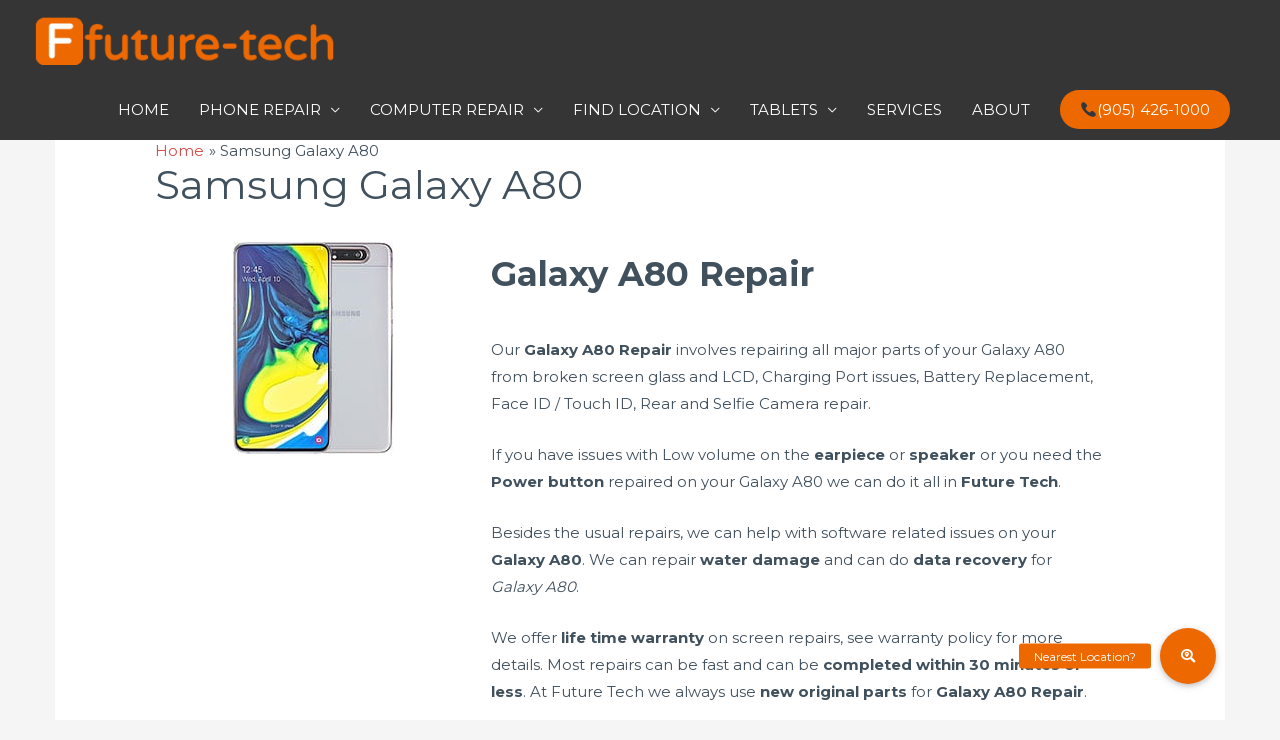

--- FILE ---
content_type: text/html; charset=UTF-8
request_url: https://www.futuretechcanada.com/samsung-galaxy-a80/
body_size: 25202
content:
<!DOCTYPE html>
<html lang="en-US">
<head>
<meta charset="UTF-8">
<meta name="viewport" content="width=device-width, initial-scale=1">
<link rel="profile" href="https://gmpg.org/xfn/11">

<title>Samsung Galaxy A80 &#8211; Best Place to Repair Buy or Sell your Phone Tablet or Laptop in Toronto GTA-Future Tech Canada</title>
<link rel='dns-prefetch' href='//www.futuretechcanada.com' />
<link rel='dns-prefetch' href='//fonts.googleapis.com' />
<link rel='dns-prefetch' href='//use.fontawesome.com' />
<link rel='dns-prefetch' href='//s.w.org' />
<link rel="alternate" type="application/rss+xml" title="Best Place to Repair Buy or Sell your Phone Tablet or Laptop in Toronto GTA-Future Tech Canada &raquo; Feed" href="https://www.futuretechcanada.com/feed/" />
<link rel="alternate" type="application/rss+xml" title="Best Place to Repair Buy or Sell your Phone Tablet or Laptop in Toronto GTA-Future Tech Canada &raquo; Comments Feed" href="https://www.futuretechcanada.com/comments/feed/" />
		<script type="text/javascript">
			window._wpemojiSettings = {"baseUrl":"https:\/\/s.w.org\/images\/core\/emoji\/12.0.0-1\/72x72\/","ext":".png","svgUrl":"https:\/\/s.w.org\/images\/core\/emoji\/12.0.0-1\/svg\/","svgExt":".svg","source":{"concatemoji":"https:\/\/www.futuretechcanada.com\/wp-includes\/js\/wp-emoji-release.min.js?ver=5.3.20"}};
			!function(e,a,t){var n,r,o,i=a.createElement("canvas"),p=i.getContext&&i.getContext("2d");function s(e,t){var a=String.fromCharCode;p.clearRect(0,0,i.width,i.height),p.fillText(a.apply(this,e),0,0);e=i.toDataURL();return p.clearRect(0,0,i.width,i.height),p.fillText(a.apply(this,t),0,0),e===i.toDataURL()}function c(e){var t=a.createElement("script");t.src=e,t.defer=t.type="text/javascript",a.getElementsByTagName("head")[0].appendChild(t)}for(o=Array("flag","emoji"),t.supports={everything:!0,everythingExceptFlag:!0},r=0;r<o.length;r++)t.supports[o[r]]=function(e){if(!p||!p.fillText)return!1;switch(p.textBaseline="top",p.font="600 32px Arial",e){case"flag":return s([127987,65039,8205,9895,65039],[127987,65039,8203,9895,65039])?!1:!s([55356,56826,55356,56819],[55356,56826,8203,55356,56819])&&!s([55356,57332,56128,56423,56128,56418,56128,56421,56128,56430,56128,56423,56128,56447],[55356,57332,8203,56128,56423,8203,56128,56418,8203,56128,56421,8203,56128,56430,8203,56128,56423,8203,56128,56447]);case"emoji":return!s([55357,56424,55356,57342,8205,55358,56605,8205,55357,56424,55356,57340],[55357,56424,55356,57342,8203,55358,56605,8203,55357,56424,55356,57340])}return!1}(o[r]),t.supports.everything=t.supports.everything&&t.supports[o[r]],"flag"!==o[r]&&(t.supports.everythingExceptFlag=t.supports.everythingExceptFlag&&t.supports[o[r]]);t.supports.everythingExceptFlag=t.supports.everythingExceptFlag&&!t.supports.flag,t.DOMReady=!1,t.readyCallback=function(){t.DOMReady=!0},t.supports.everything||(n=function(){t.readyCallback()},a.addEventListener?(a.addEventListener("DOMContentLoaded",n,!1),e.addEventListener("load",n,!1)):(e.attachEvent("onload",n),a.attachEvent("onreadystatechange",function(){"complete"===a.readyState&&t.readyCallback()})),(n=t.source||{}).concatemoji?c(n.concatemoji):n.wpemoji&&n.twemoji&&(c(n.twemoji),c(n.wpemoji)))}(window,document,window._wpemojiSettings);
		</script>
		<style type="text/css">
img.wp-smiley,
img.emoji {
	display: inline !important;
	border: none !important;
	box-shadow: none !important;
	height: 1em !important;
	width: 1em !important;
	margin: 0 .07em !important;
	vertical-align: -0.1em !important;
	background: none !important;
	padding: 0 !important;
}
</style>
	<link rel='stylesheet' id='astra-theme-css-css'  href='https://www.futuretechcanada.com/wp-content/themes/astra/assets/css/minified/style.min.css?ver=2.1.1' type='text/css' media='all' />
<style id='astra-theme-css-inline-css' type='text/css'>
html{font-size:93.75%;}a,.page-title{color:#d94948;}a:hover,a:focus{color:#000000;}body,button,input,select,textarea{font-family:'Montserrat',sans-serif;font-weight:400;font-size:15px;font-size:1rem;text-transform:none;}blockquote{color:#006f00;}h1,.entry-content h1,h2,.entry-content h2,h3,.entry-content h3,h4,.entry-content h4,h5,.entry-content h5,h6,.entry-content h6,.site-title,.site-title a{font-family:'Montserrat',sans-serif;font-weight:700;}.site-title{font-size:28px;font-size:1.8666666666667rem;}header .site-logo-img .custom-logo-link img{max-width:300px;}.astra-logo-svg{width:300px;}.ast-archive-description .ast-archive-title{font-size:40px;font-size:2.6666666666667rem;}.site-header .site-description{font-size:15px;font-size:1rem;}.entry-title{font-size:30px;font-size:2rem;}.comment-reply-title{font-size:24px;font-size:1.6rem;}.ast-comment-list #cancel-comment-reply-link{font-size:15px;font-size:1rem;}h1,.entry-content h1{font-size:70px;font-size:4.6666666666667rem;}h2,.entry-content h2{font-size:34px;font-size:2.2666666666667rem;}h3,.entry-content h3{font-size:23px;font-size:1.5333333333333rem;}h4,.entry-content h4{font-size:16px;font-size:1.0666666666667rem;}h5,.entry-content h5{font-size:14px;font-size:0.93333333333333rem;}h6,.entry-content h6{font-size:12px;font-size:0.8rem;}.ast-single-post .entry-title,.page-title{font-size:40px;font-size:2.6666666666667rem;}#secondary,#secondary button,#secondary input,#secondary select,#secondary textarea{font-size:15px;font-size:1rem;}::selection{background-color:#d94948;color:#ffffff;}body,h1,.entry-title a,.entry-content h1,h2,.entry-content h2,h3,.entry-content h3,h4,.entry-content h4,h5,.entry-content h5,h6,.entry-content h6{color:rgba(1,22,39,0.75);}.tagcloud a:hover,.tagcloud a:focus,.tagcloud a.current-item{color:#ffffff;border-color:#d94948;background-color:#d94948;}.main-header-menu a,.ast-header-custom-item a{color:rgba(1,22,39,0.75);}.main-header-menu li:hover > a,.main-header-menu li:hover > .ast-menu-toggle,.main-header-menu .ast-masthead-custom-menu-items a:hover,.main-header-menu li.focus > a,.main-header-menu li.focus > .ast-menu-toggle,.main-header-menu .current-menu-item > a,.main-header-menu .current-menu-ancestor > a,.main-header-menu .current_page_item > a,.main-header-menu .current-menu-item > .ast-menu-toggle,.main-header-menu .current-menu-ancestor > .ast-menu-toggle,.main-header-menu .current_page_item > .ast-menu-toggle{color:#d94948;}input:focus,input[type="text"]:focus,input[type="email"]:focus,input[type="url"]:focus,input[type="password"]:focus,input[type="reset"]:focus,input[type="search"]:focus,textarea:focus{border-color:#d94948;}input[type="radio"]:checked,input[type=reset],input[type="checkbox"]:checked,input[type="checkbox"]:hover:checked,input[type="checkbox"]:focus:checked,input[type=range]::-webkit-slider-thumb{border-color:#d94948;background-color:#d94948;box-shadow:none;}.site-footer a:hover + .post-count,.site-footer a:focus + .post-count{background:#d94948;border-color:#d94948;}.ast-small-footer{color:rgba(255,255,255,0.5);}.ast-small-footer > .ast-footer-overlay{background-color:#1e73be;}.ast-small-footer a{color:#ffffff;}.ast-small-footer a:hover{color:#dd3333;}.footer-adv .footer-adv-overlay{border-top-style:solid;border-top-color:#7a7a7a;}.ast-comment-meta{line-height:1.666666667;font-size:12px;font-size:0.8rem;}.single .nav-links .nav-previous,.single .nav-links .nav-next,.single .ast-author-details .author-title,.ast-comment-meta{color:#d94948;}.menu-toggle,button,.ast-button,.button,input#submit,input[type="button"],input[type="submit"],input[type="reset"]{border-radius:100px;padding:6px 20px;color:#ffffff;border-color:#ed6900;background-color:#ed6900;}button:focus,.menu-toggle:hover,button:hover,.ast-button:hover,.button:hover,input[type=reset]:hover,input[type=reset]:focus,input#submit:hover,input#submit:focus,input[type="button"]:hover,input[type="button"]:focus,input[type="submit"]:hover,input[type="submit"]:focus{color:#ffffff;border-color:#00d815;background-color:#00d815;}.entry-meta,.entry-meta *{line-height:1.45;color:#d94948;}.entry-meta a:hover,.entry-meta a:hover *,.entry-meta a:focus,.entry-meta a:focus *{color:#000000;}.ast-404-layout-1 .ast-404-text{font-size:200px;font-size:13.333333333333rem;}.widget-title{font-size:21px;font-size:1.4rem;color:rgba(1,22,39,0.75);}#cat option,.secondary .calendar_wrap thead a,.secondary .calendar_wrap thead a:visited{color:#d94948;}.secondary .calendar_wrap #today,.ast-progress-val span{background:#d94948;}.secondary a:hover + .post-count,.secondary a:focus + .post-count{background:#d94948;border-color:#d94948;}.calendar_wrap #today > a{color:#ffffff;}.ast-pagination a,.page-links .page-link,.single .post-navigation a{color:#d94948;}.ast-pagination a:hover,.ast-pagination a:focus,.ast-pagination > span:hover:not(.dots),.ast-pagination > span.current,.page-links > .page-link,.page-links .page-link:hover,.post-navigation a:hover{color:#000000;}.ast-header-break-point .ast-mobile-menu-buttons-minimal.menu-toggle{background:transparent;color:#ed6900;}.ast-header-break-point .ast-mobile-menu-buttons-outline.menu-toggle{background:transparent;border:1px solid #ed6900;color:#ed6900;}.ast-header-break-point .ast-mobile-menu-buttons-fill.menu-toggle{background:#ed6900;color:#000000;}.ast-header-break-point .main-header-bar .ast-button-wrap .menu-toggle{border-radius:0px;}@media (min-width:545px){.ast-page-builder-template .comments-area,.single.ast-page-builder-template .entry-header,.single.ast-page-builder-template .post-navigation{max-width:1210px;margin-left:auto;margin-right:auto;}}@media (max-width:768px){.ast-archive-description .ast-archive-title{font-size:40px;}.entry-title{font-size:30px;}h1,.entry-content h1{font-size:70px;}h2,.entry-content h2{font-size:40px;}h3,.entry-content h3{font-size:23px;}h4,.entry-content h4{font-size:18px;font-size:1.2rem;}h5,.entry-content h5{font-size:16px;font-size:1.0666666666667rem;}h6,.entry-content h6{font-size:14px;font-size:0.93333333333333rem;}.ast-single-post .entry-title,.page-title{font-size:30px;}#masthead .site-logo-img .custom-logo-link img{max-width:300px;}.astra-logo-svg{width:300px;}.ast-header-break-point .site-logo-img .custom-mobile-logo-link img{max-width:300px;}}@media (max-width:544px){.ast-archive-description .ast-archive-title{font-size:40px;}.entry-title{font-size:30px;}h1,.entry-content h1{font-size:33px;}h2,.entry-content h2{font-size:25px;}h3,.entry-content h3{font-size:20px;}h4,.entry-content h4{font-size:14px;font-size:0.93333333333333rem;}h5,.entry-content h5{font-size:13px;font-size:0.86666666666667rem;}h6,.entry-content h6{font-size:12px;font-size:0.8rem;}.ast-single-post .entry-title,.page-title{font-size:25px;}.ast-header-break-point .site-branding img,.ast-header-break-point #masthead .site-logo-img .custom-logo-link img{max-width:125px;}.astra-logo-svg{width:125px;}.ast-header-break-point .site-logo-img .custom-mobile-logo-link img{max-width:125px;}}@media (max-width:768px){html{font-size:85.5%;}}@media (max-width:544px){html{font-size:85.5%;}}@media (min-width:769px){.ast-container{max-width:1210px;}}@font-face {font-family: "Astra";src: url( https://www.futuretechcanada.com/wp-content/themes/astra/assets/fonts/astra.woff) format("woff"),url( https://www.futuretechcanada.com/wp-content/themes/astra/assets/fonts/astra.ttf) format("truetype"),url( https://www.futuretechcanada.com/wp-content/themes/astra/assets/fonts/astra.svg#astra) format("svg");font-weight: normal;font-style: normal;font-display: fallback;}@media (max-width:921px) {.main-header-bar .main-header-bar-navigation{display:none;}}.ast-desktop .main-header-menu.submenu-with-border .sub-menu,.ast-desktop .main-header-menu.submenu-with-border .children,.ast-desktop .main-header-menu.submenu-with-border .astra-full-megamenu-wrapper{border-color:#d94948;}.ast-desktop .main-header-menu.submenu-with-border .sub-menu,.ast-desktop .main-header-menu.submenu-with-border .children{border-top-width:2px;border-right-width:0px;border-left-width:0px;border-bottom-width:0px;border-style:solid;}.ast-desktop .main-header-menu.submenu-with-border .sub-menu .sub-menu,.ast-desktop .main-header-menu.submenu-with-border .children .children{top:-2px;}.ast-desktop .main-header-menu.submenu-with-border .sub-menu a,.ast-desktop .main-header-menu.submenu-with-border .children a{border-bottom-width:1px;border-style:solid;border-color:#ed6900;}@media (min-width:769px){.main-header-menu .sub-menu li.ast-left-align-sub-menu:hover > ul,.main-header-menu .sub-menu li.ast-left-align-sub-menu.focus > ul{margin-left:-0px;}}.ast-small-footer{border-top-style:solid;border-top-width:0;border-top-color:#7a7a7a;}@media (max-width:920px){.ast-404-layout-1 .ast-404-text{font-size:100px;font-size:6.6666666666667rem;}}#masthead .ast-container,.ast-header-breadcrumb .ast-container{max-width:100%;padding-left:35px;padding-right:35px;}@media (max-width:921px){#masthead .ast-container,.ast-header-breadcrumb .ast-container{padding-left:20px;padding-right:20px;}}#masthead .ast-container,.ast-header-breadcrumb .ast-container{max-width:100%;padding-left:35px;padding-right:35px;}@media (max-width:921px){#masthead .ast-container,.ast-header-breadcrumb .ast-container{padding-left:20px;padding-right:20px;}}@media (min-width:769px){.ast-theme-transparent-header #masthead{position:absolute;left:0;right:0;}.ast-theme-transparent-header .main-header-bar,.ast-theme-transparent-header.ast-header-break-point .main-header-bar{background:none;}body.elementor-editor-active.ast-theme-transparent-header #masthead,.fl-builder-edit .ast-theme-transparent-header #masthead,body.vc_editor.ast-theme-transparent-header #masthead{z-index:0;}.ast-header-break-point.ast-replace-site-logo-transparent.ast-theme-transparent-header .custom-mobile-logo-link{display:none;}.ast-header-break-point.ast-replace-site-logo-transparent.ast-theme-transparent-header .transparent-custom-logo{display:inline-block;}.ast-theme-transparent-header .ast-above-header{background-image:none;background-color:transparent;}.ast-theme-transparent-header .ast-below-header{background-image:none;background-color:transparent;}}.ast-theme-transparent-header .main-header-bar,.ast-theme-transparent-header.ast-header-break-point .main-header-bar-wrap .main-header-menu,.ast-theme-transparent-header.ast-header-break-point .main-header-bar-wrap .main-header-bar{background-color:#353535;}.ast-theme-transparent-header .main-header-bar .ast-search-menu-icon form{background-color:#353535;}.ast-theme-transparent-header .ast-above-header,.ast-theme-transparent-header .ast-below-header,.ast-header-break-point.ast-theme-transparent-header .ast-above-header,.ast-header-break-point.ast-theme-transparent-header .ast-below-header{background-color:#353535;}.ast-theme-transparent-header .site-title a,.ast-theme-transparent-header .site-title a:focus,.ast-theme-transparent-header .site-title a:hover,.ast-theme-transparent-header .site-title a:visited{color:#ffffff;}.ast-theme-transparent-header .site-header .site-description{color:#ffffff;}.ast-theme-transparent-header .main-header-menu,.ast-theme-transparent-header.ast-header-break-point .main-header-bar-wrap .main-header-menu,.ast-flyout-menu-enable.ast-header-break-point.ast-theme-transparent-header .main-header-bar-navigation #site-navigation,.ast-fullscreen-menu-enable.ast-header-break-point.ast-theme-transparent-header .main-header-bar-navigation #site-navigation,.ast-flyout-above-menu-enable.ast-header-break-point.ast-theme-transparent-header .ast-above-header-navigation-wrap .ast-above-header-navigation,.ast-flyout-below-menu-enable.ast-header-break-point.ast-theme-transparent-header .ast-below-header-navigation-wrap .ast-below-header-actual-nav,.ast-fullscreen-above-menu-enable.ast-header-break-point.ast-theme-transparent-header .ast-above-header-navigation-wrap,.ast-fullscreen-below-menu-enable.ast-header-break-point.ast-theme-transparent-header .ast-below-header-navigation-wrap{background-color:#353535;}.ast-theme-transparent-header .main-header-menu ul.sub-menu,.ast-header-break-point.ast-flyout-menu-enable.ast-header-break-point .main-header-bar-navigation .main-header-menu ul.sub-menu{background-color:#353535;}.ast-theme-transparent-header .main-header-menu ul.sub-menu li a,.ast-theme-transparent-header .main-header-menu ul.sub-menu li > .ast-menu-toggle{color:#ffffff;}.ast-theme-transparent-header .main-header-menu,.ast-theme-transparent-header .main-header-menu a,.ast-theme-transparent-header .ast-masthead-custom-menu-items,.ast-theme-transparent-header .ast-masthead-custom-menu-items a,.ast-theme-transparent-header .main-header-menu li > .ast-menu-toggle,.ast-theme-transparent-header .main-header-menu li > .ast-menu-toggle{color:#ffffff;}.ast-theme-transparent-header .main-header-menu li:hover > a,.ast-theme-transparent-header .main-header-menu li:hover > .ast-menu-toggle,.ast-theme-transparent-header .main-header-menu .ast-masthead-custom-menu-items a:hover,.ast-theme-transparent-header .main-header-menu .focus > a,.ast-theme-transparent-header .main-header-menu .focus > .ast-menu-toggle,.ast-theme-transparent-header .main-header-menu .current-menu-item > a,.ast-theme-transparent-header .main-header-menu .current-menu-ancestor > a,.ast-theme-transparent-header .main-header-menu .current_page_item > a,.ast-theme-transparent-header .main-header-menu .current-menu-item > .ast-menu-toggle,.ast-theme-transparent-header .main-header-menu .current-menu-ancestor > .ast-menu-toggle,.ast-theme-transparent-header .main-header-menu .current_page_item > .ast-menu-toggle{color:#ffffff;}@media (max-width:768px){.ast-theme-transparent-header #masthead{position:absolute;left:0;right:0;}.ast-theme-transparent-header .main-header-bar,.ast-theme-transparent-header.ast-header-break-point .main-header-bar{background:none;}body.elementor-editor-active.ast-theme-transparent-header #masthead,.fl-builder-edit .ast-theme-transparent-header #masthead,body.vc_editor.ast-theme-transparent-header #masthead{z-index:0;}.ast-header-break-point.ast-replace-site-logo-transparent.ast-theme-transparent-header .custom-mobile-logo-link{display:none;}.ast-header-break-point.ast-replace-site-logo-transparent.ast-theme-transparent-header .transparent-custom-logo{display:inline-block;}.ast-theme-transparent-header .ast-above-header{background-image:none;background-color:transparent;}.ast-theme-transparent-header .ast-below-header{background-image:none;background-color:transparent;}}@media (max-width:768px){.ast-theme-transparent-header .main-header-bar,.ast-theme-transparent-header.ast-header-break-point .main-header-bar-wrap .main-header-menu,.ast-theme-transparent-header.ast-header-break-point .main-header-bar-wrap .main-header-bar{background-color:#353535;}.ast-theme-transparent-header .main-header-bar .ast-search-menu-icon form{background-color:#353535;}.ast-theme-transparent-header .ast-above-header,.ast-theme-transparent-header .ast-below-header,.ast-header-break-point.ast-theme-transparent-header .ast-above-header,.ast-header-break-point.ast-theme-transparent-header .ast-below-header{background-color:#353535;}.ast-theme-transparent-header .site-title a,.ast-theme-transparent-header .site-title a:focus,.ast-theme-transparent-header .site-title a:hover,.ast-theme-transparent-header .site-title a:visited{color:#ffffff;}.ast-theme-transparent-header .site-header .site-title a:hover{color:rgba(255,255,255,0.75);}.ast-theme-transparent-header .site-header .site-description{color:#ffffff;}.ast-theme-transparent-header .main-header-menu,.ast-theme-transparent-header.ast-header-break-point .main-header-bar-wrap .main-header-menu,.ast-flyout-menu-enable.ast-header-break-point.ast-theme-transparent-header .main-header-bar-navigation #site-navigation,.ast-fullscreen-menu-enable.ast-header-break-point.ast-theme-transparent-header .main-header-bar-navigation #site-navigation,.ast-flyout-above-menu-enable.ast-header-break-point.ast-theme-transparent-header .ast-above-header-navigation-wrap .ast-above-header-navigation,.ast-flyout-below-menu-enable.ast-header-break-point.ast-theme-transparent-header .ast-below-header-navigation-wrap .ast-below-header-actual-nav,.ast-fullscreen-above-menu-enable.ast-header-break-point.ast-theme-transparent-header .ast-above-header-navigation-wrap,.ast-fullscreen-below-menu-enable.ast-header-break-point.ast-theme-transparent-header .ast-below-header-navigation-wrap{background-color:#f9f8f8;}.ast-theme-transparent-header .main-header-menu,.ast-theme-transparent-header .main-header-menu a,.ast-theme-transparent-header .ast-masthead-custom-menu-items,.ast-theme-transparent-header .ast-masthead-custom-menu-items a,.ast-theme-transparent-header .main-header-menu li > .ast-menu-toggle,.ast-theme-transparent-header .main-header-menu li > .ast-menu-toggle{color:rgba(1,22,39,0.75);}.ast-theme-transparent-header .main-header-menu li:hover > a,.ast-theme-transparent-header .main-header-menu li:hover > .ast-menu-toggle,.ast-theme-transparent-header .main-header-menu .ast-masthead-custom-menu-items a:hover,.ast-theme-transparent-header .main-header-menu .focus > a,.ast-theme-transparent-header .main-header-menu .focus > .ast-menu-toggle,.ast-theme-transparent-header .main-header-menu .current-menu-item > a,.ast-theme-transparent-header .main-header-menu .current-menu-ancestor > a,.ast-theme-transparent-header .main-header-menu .current_page_item > a,.ast-theme-transparent-header .main-header-menu .current-menu-item > .ast-menu-toggle,.ast-theme-transparent-header .main-header-menu .current-menu-ancestor > .ast-menu-toggle,.ast-theme-transparent-header .main-header-menu .current_page_item > .ast-menu-toggle{color:#011627;}}@media (max-width:544px){.ast-theme-transparent-header .main-header-bar,.ast-theme-transparent-header.ast-header-break-point .main-header-bar-wrap .main-header-menu,.ast-theme-transparent-header.ast-header-break-point .main-header-bar-wrap .main-header-bar{background-color:#353535;}.ast-theme-transparent-header .main-header-bar .ast-search-menu-icon form{background-color:#353535;}.ast-theme-transparent-header .ast-above-header,.ast-theme-transparent-header .ast-below-header,.ast-header-break-point.ast-theme-transparent-header .ast-above-header,.ast-header-break-point.ast-theme-transparent-header .ast-below-header{background-color:#353535;}.ast-theme-transparent-header .main-header-menu,.ast-theme-transparent-header.ast-header-break-point .main-header-bar-wrap .main-header-menu,.ast-flyout-menu-enable.ast-header-break-point.ast-theme-transparent-header .main-header-bar-navigation #site-navigation,.ast-fullscreen-menu-enable.ast-header-break-point.ast-theme-transparent-header .main-header-bar-navigation #site-navigation,.ast-flyout-above-menu-enable.ast-header-break-point.ast-theme-transparent-header .ast-above-header-navigation-wrap .ast-above-header-navigation,.ast-flyout-below-menu-enable.ast-header-break-point.ast-theme-transparent-header .ast-below-header-navigation-wrap .ast-below-header-actual-nav,.ast-fullscreen-above-menu-enable.ast-header-break-point.ast-theme-transparent-header .ast-above-header-navigation-wrap,.ast-fullscreen-below-menu-enable.ast-header-break-point.ast-theme-transparent-header .ast-below-header-navigation-wrap{background-color:#353535;}.ast-theme-transparent-header .main-header-menu ul.sub-menu a:hover,.ast-theme-transparent-header .main-header-menu ul.sub-menu li:hover > a,.ast-theme-transparent-header .main-header-menu ul.sub-menu li.focus > a,.ast-theme-transparent-header .main-header-menu ul.sub-menu li.current-menu-item > a,.ast-theme-transparent-header .main-header-menu ul.sub-menu li.current-menu-item > .ast-menu-toggle,.ast-theme-transparent-header .main-header-menu ul.sub-menu li:hover > .ast-menu-toggle,.ast-theme-transparent-header .main-header-menu ul.sub-menu li.focus > .ast-menu-toggle,.ast-theme-transparent-header .main-header-menu ul.sub-menu li.focus > .ast-menu-toggle{color:#dd9933;}.ast-theme-transparent-header .main-header-menu,.ast-theme-transparent-header .main-header-menu a,.ast-theme-transparent-header .ast-masthead-custom-menu-items,.ast-theme-transparent-header .ast-masthead-custom-menu-items a,.ast-theme-transparent-header .main-header-menu li > .ast-menu-toggle,.ast-theme-transparent-header .main-header-menu li > .ast-menu-toggle{color:#ffffff;}.ast-theme-transparent-header .main-header-menu li:hover > a,.ast-theme-transparent-header .main-header-menu li:hover > .ast-menu-toggle,.ast-theme-transparent-header .main-header-menu .ast-masthead-custom-menu-items a:hover,.ast-theme-transparent-header .main-header-menu .focus > a,.ast-theme-transparent-header .main-header-menu .focus > .ast-menu-toggle,.ast-theme-transparent-header .main-header-menu .current-menu-item > a,.ast-theme-transparent-header .main-header-menu .current-menu-ancestor > a,.ast-theme-transparent-header .main-header-menu .current_page_item > a,.ast-theme-transparent-header .main-header-menu .current-menu-item > .ast-menu-toggle,.ast-theme-transparent-header .main-header-menu .current-menu-ancestor > .ast-menu-toggle,.ast-theme-transparent-header .main-header-menu .current_page_item > .ast-menu-toggle{color:#dd9933;}}.ast-theme-transparent-header .main-header-bar,.ast-theme-transparent-header .site-header{border-bottom-width:0;}.ast-breadcrumbs .trail-browse,.ast-breadcrumbs .trail-items,.ast-breadcrumbs .trail-items li{display:inline-block;margin:0;padding:0;border:none;background:inherit;text-indent:0;}.ast-breadcrumbs .trail-browse{font-size:inherit;font-style:inherit;font-weight:inherit;color:inherit;}.ast-breadcrumbs .trail-items{list-style:none;}.trail-items li::after{padding:0 0.3em;content:"»";}.trail-items li:last-of-type::after{display:none;}.trail-items li::after{content:"»";}.ast-breadcrumbs-wrapper,.ast-breadcrumbs-wrapper a{font-family:inherit;font-weight:inherit;}.ast-default-menu-enable.ast-main-header-nav-open.ast-header-break-point .main-header-bar.ast-header-breadcrumb,.ast-main-header-nav-open .main-header-bar.ast-header-breadcrumb{padding-top:1em;padding-bottom:1em;}.ast-header-break-point .main-header-bar.ast-header-breadcrumb{border-bottom-width:1px;border-bottom-color:#eaeaea;border-bottom-style:solid;}.ast-breadcrumbs-wrapper{line-height:1.4;}.ast-breadcrumbs-wrapper .rank-math-breadcrumb p{margin-bottom:0px;}.ast-breadcrumbs-wrapper{display:block;width:100%;}.ast-header-break-point .site-header{border-bottom-width:0;}@media (min-width:769px){.main-header-bar{border-bottom-width:0;}}.ast-safari-browser-less-than-11 .main-header-menu .menu-item, .ast-safari-browser-less-than-11 .main-header-bar .ast-masthead-custom-menu-items{display:block;}.main-header-menu .menu-item, .main-header-bar .ast-masthead-custom-menu-items{-js-display:flex;display:flex;-webkit-box-pack:center;-webkit-justify-content:center;-moz-box-pack:center;-ms-flex-pack:center;justify-content:center;-webkit-box-orient:vertical;-webkit-box-direction:normal;-webkit-flex-direction:column;-moz-box-orient:vertical;-moz-box-direction:normal;-ms-flex-direction:column;flex-direction:column;}.main-header-menu > .menu-item > a{height:100%;-webkit-box-align:center;-webkit-align-items:center;-moz-box-align:center;-ms-flex-align:center;align-items:center;-js-display:flex;display:flex;}.ast-primary-menu-disabled .main-header-bar .ast-masthead-custom-menu-items{flex:unset;}
</style>
<link rel='stylesheet' id='astra-google-fonts-css'  href='//fonts.googleapis.com/css?family=Montserrat%3A400%2C%2C700&#038;display=fallback&#038;ver=2.1.1' type='text/css' media='all' />
<link rel='stylesheet' id='astra-menu-animation-css'  href='https://www.futuretechcanada.com/wp-content/themes/astra/assets/css/minified/menu-animation.min.css?ver=2.1.1' type='text/css' media='all' />
<link rel='stylesheet' id='wp-block-library-css'  href='https://www.futuretechcanada.com/wp-includes/css/dist/block-library/style.min.css?ver=5.3.20' type='text/css' media='all' />
<link rel='stylesheet' id='buttonizer_frontend_style-css'  href='https://www.futuretechcanada.com/wp-content/plugins/buttonizer-multifunctional-button/assets/frontend.css?v=f646e5445d3791b94e8b9282903afc4f&#038;ver=5.3.20' type='text/css' media='all' />
<link rel='stylesheet' id='buttonizer-icon-library-css'  href='https://use.fontawesome.com/releases/v5.14.0/css/all.css?ver=5.3.20' type='text/css' media='all' />
<link rel='stylesheet' id='hfe-style-css'  href='https://www.futuretechcanada.com/wp-content/plugins/header-footer-elementor/assets/css/header-footer-elementor.css?ver=1.5.3' type='text/css' media='all' />
<link rel='stylesheet' id='elementor-icons-css'  href='https://www.futuretechcanada.com/wp-content/plugins/elementor/assets/lib/eicons/css/elementor-icons.min.css?ver=5.9.1' type='text/css' media='all' />
<link rel='stylesheet' id='elementor-animations-css'  href='https://www.futuretechcanada.com/wp-content/plugins/elementor/assets/lib/animations/animations.min.css?ver=3.0.14' type='text/css' media='all' />
<link rel='stylesheet' id='elementor-frontend-legacy-css'  href='https://www.futuretechcanada.com/wp-content/plugins/elementor/assets/css/frontend-legacy.min.css?ver=3.0.14' type='text/css' media='all' />
<link rel='stylesheet' id='elementor-frontend-css'  href='https://www.futuretechcanada.com/wp-content/plugins/elementor/assets/css/frontend.min.css?ver=3.0.14' type='text/css' media='all' />
<link rel='stylesheet' id='elementor-post-2034-css'  href='https://www.futuretechcanada.com/wp-content/uploads/elementor/css/post-2034.css?ver=1606580513' type='text/css' media='all' />
<link rel='stylesheet' id='elementor-post-1736-css'  href='https://www.futuretechcanada.com/wp-content/uploads/elementor/css/post-1736.css?ver=1606600722' type='text/css' media='all' />
<link rel='stylesheet' id='hfe-widgets-style-css'  href='https://www.futuretechcanada.com/wp-content/plugins/header-footer-elementor/inc/widgets-css/frontend.css?ver=1.5.3' type='text/css' media='all' />
<link rel='stylesheet' id='elementor-post-108-css'  href='https://www.futuretechcanada.com/wp-content/uploads/elementor/css/post-108.css?ver=1606582725' type='text/css' media='all' />
<link rel='stylesheet' id='google-fonts-1-css'  href='https://fonts.googleapis.com/css?family=Roboto%3A100%2C100italic%2C200%2C200italic%2C300%2C300italic%2C400%2C400italic%2C500%2C500italic%2C600%2C600italic%2C700%2C700italic%2C800%2C800italic%2C900%2C900italic%7CRoboto+Slab%3A100%2C100italic%2C200%2C200italic%2C300%2C300italic%2C400%2C400italic%2C500%2C500italic%2C600%2C600italic%2C700%2C700italic%2C800%2C800italic%2C900%2C900italic&#038;ver=5.3.20' type='text/css' media='all' />
<link rel='stylesheet' id='elementor-icons-shared-0-css'  href='https://www.futuretechcanada.com/wp-content/plugins/elementor/assets/lib/font-awesome/css/fontawesome.min.css?ver=5.12.0' type='text/css' media='all' />
<link rel='stylesheet' id='elementor-icons-fa-solid-css'  href='https://www.futuretechcanada.com/wp-content/plugins/elementor/assets/lib/font-awesome/css/solid.min.css?ver=5.12.0' type='text/css' media='all' />
<link rel='stylesheet' id='elementor-icons-fa-brands-css'  href='https://www.futuretechcanada.com/wp-content/plugins/elementor/assets/lib/font-awesome/css/brands.min.css?ver=5.12.0' type='text/css' media='all' />
<link rel='stylesheet' id='elementor-icons-fa-regular-css'  href='https://www.futuretechcanada.com/wp-content/plugins/elementor/assets/lib/font-awesome/css/regular.min.css?ver=5.12.0' type='text/css' media='all' />
<!--[if IE]>
<script type='text/javascript' src='https://www.futuretechcanada.com/wp-content/themes/astra/assets/js/minified/flexibility.min.js?ver=2.1.1'></script>
<script type='text/javascript'>
flexibility(document.documentElement);
</script>
<![endif]-->
<link rel='https://api.w.org/' href='https://www.futuretechcanada.com/wp-json/' />
<link rel="EditURI" type="application/rsd+xml" title="RSD" href="https://www.futuretechcanada.com/xmlrpc.php?rsd" />
<link rel="wlwmanifest" type="application/wlwmanifest+xml" href="https://www.futuretechcanada.com/wp-includes/wlwmanifest.xml" /> 
<meta name="generator" content="WordPress 5.3.20" />
<link rel="canonical" href="https://www.futuretechcanada.com/samsung-galaxy-a80/" />
<link rel='shortlink' href='https://www.futuretechcanada.com/?p=1736' />
<link rel="alternate" type="application/json+oembed" href="https://www.futuretechcanada.com/wp-json/oembed/1.0/embed?url=https%3A%2F%2Fwww.futuretechcanada.com%2Fsamsung-galaxy-a80%2F" />
<link rel="alternate" type="text/xml+oembed" href="https://www.futuretechcanada.com/wp-json/oembed/1.0/embed?url=https%3A%2F%2Fwww.futuretechcanada.com%2Fsamsung-galaxy-a80%2F&#038;format=xml" />
<style type="text/css">.recentcomments a{display:inline !important;padding:0 !important;margin:0 !important;}</style><link rel="icon" href="https://www.futuretechcanada.com/wp-content/uploads/2020/02/FTC-Favicon-150x150.jpg" sizes="32x32" />
<link rel="icon" href="https://www.futuretechcanada.com/wp-content/uploads/2020/02/FTC-Favicon.jpg" sizes="192x192" />
<link rel="apple-touch-icon-precomposed" href="https://www.futuretechcanada.com/wp-content/uploads/2020/02/FTC-Favicon.jpg" />
<meta name="msapplication-TileImage" content="https://www.futuretechcanada.com/wp-content/uploads/2020/02/FTC-Favicon.jpg" />
</head>

<body data-rsssl=1 itemtype='https://schema.org/WebPage' itemscope='itemscope' class="page-template-default page page-id-1736 wp-custom-logo ehf-footer ehf-template-astra ehf-stylesheet-astra ast-desktop ast-separate-container ast-two-container ast-no-sidebar astra-2.1.1 ast-header-custom-item-inside ast-single-post ast-mobile-inherit-site-logo ast-inherit-site-logo-transparent ast-theme-transparent-header ast-normal-title-enabled elementor-default elementor-kit-2034 elementor-page elementor-page-1736">

<div 
	class="hfeed site" id="page">
	<a class="skip-link screen-reader-text" href="#content">Skip to content</a>

	
	
		<header 
			class="site-header ast-primary-submenu-animation-slide-down header-main-layout-1 ast-primary-menu-enabled ast-menu-toggle-icon ast-mobile-header-inline" itemtype="https://schema.org/WPHeader" itemscope="itemscope" id="masthead" role="banner"		>

			
			
<div class="main-header-bar-wrap">
	<div class="main-header-bar">
				<div class="ast-container">

			<div class="ast-flex main-header-container">
				
		<div class="site-branding">
			<div class="ast-site-identity" itemscope="itemscope" itemtype="https://schema.org/Organization">
				<span class="site-logo-img"><a href="https://www.futuretechcanada.com/" class="custom-logo-link" rel="home"><img width="300" height="50" src="https://www.futuretechcanada.com/wp-content/uploads/2019/10/cropped-FT-Logo-FINAL-300x50.png" class="custom-logo" alt="Best Place to Repair Buy or Sell your Phone Tablet or Laptop in Toronto GTA-Future Tech Canada" srcset="https://www.futuretechcanada.com/wp-content/uploads/2019/10/cropped-FT-Logo-FINAL-300x50.png 300w, https://www.futuretechcanada.com/wp-content/uploads/2019/10/cropped-FT-Logo-FINAL.png 337w" sizes="(max-width: 300px) 100vw, 300px" /></a></span>			</div>
		</div>

		<!-- .site-branding -->
				<div class="ast-mobile-menu-buttons">

			
					<div class="ast-button-wrap">
			<button type="button" class="menu-toggle main-header-menu-toggle  ast-mobile-menu-buttons-minimal "  aria-controls='primary-menu' aria-expanded='false'>
				<span class="screen-reader-text">Main Menu</span>
				<span class="menu-toggle-icon"></span>
							</button>
		</div>
			
			
		</div>
			<div class="ast-main-header-bar-alignment"><div class="main-header-bar-navigation"><nav itemtype="https://schema.org/SiteNavigationElement" itemscope="itemscope" id="site-navigation" class="ast-flex-grow-1 navigation-accessibility" aria-label="Site Navigation"><div class="main-navigation"><ul id="primary-menu" class="main-header-menu ast-nav-menu ast-flex ast-justify-content-flex-end  submenu-with-border astra-menu-animation-slide-down "><li id="menu-item-15" class="menu-item menu-item-type-post_type menu-item-object-page menu-item-home menu-item-15"><a href="https://www.futuretechcanada.com/">HOME</a></li>
<li id="menu-item-753" class="menu-item menu-item-type-post_type menu-item-object-page current-menu-ancestor current_page_ancestor menu-item-has-children menu-item-753"><a href="https://www.futuretechcanada.com/phone-repairs/">PHONE REPAIR</a><button class="ast-menu-toggle" role="button" aria-expanded="false"><span class="screen-reader-text">Menu Toggle</span></button>
<ul class="sub-menu">
	<li id="menu-item-744" class="menu-item menu-item-type-post_type menu-item-object-page menu-item-has-children menu-item-744"><a href="https://www.futuretechcanada.com/iphone-repair/">iPhone Repair</a><button class="ast-menu-toggle" role="button" aria-expanded="false"><span class="screen-reader-text">Menu Toggle</span></button>
	<ul class="sub-menu">
		<li id="menu-item-1066" class="menu-item menu-item-type-post_type menu-item-object-page menu-item-1066"><a href="https://www.futuretechcanada.com/iphone-11-pro-max/">iPhone 11 Pro Max</a></li>
		<li id="menu-item-733" class="menu-item menu-item-type-post_type menu-item-object-page menu-item-733"><a href="https://www.futuretechcanada.com/iphone-11-pro/">iPhone 11 Pro</a></li>
		<li id="menu-item-732" class="menu-item menu-item-type-post_type menu-item-object-page menu-item-732"><a href="https://www.futuretechcanada.com/iphone-11/">iPhone 11</a></li>
		<li id="menu-item-746" class="menu-item menu-item-type-post_type menu-item-object-page menu-item-746"><a href="https://www.futuretechcanada.com/iphone-x/">iPhone X</a></li>
		<li id="menu-item-1286" class="menu-item menu-item-type-post_type menu-item-object-page menu-item-1286"><a href="https://www.futuretechcanada.com/iphone-xr-repair/">iPhone XR Repair</a></li>
		<li id="menu-item-1284" class="menu-item menu-item-type-post_type menu-item-object-page menu-item-1284"><a href="https://www.futuretechcanada.com/iphone-xs-max/">iPhone Xs Max</a></li>
		<li id="menu-item-1285" class="menu-item menu-item-type-post_type menu-item-object-page menu-item-1285"><a href="https://www.futuretechcanada.com/iphone-xs-repair/">iPhone XS Repair</a></li>
		<li id="menu-item-743" class="menu-item menu-item-type-post_type menu-item-object-page menu-item-743"><a href="https://www.futuretechcanada.com/iphone-8-plus/">iPhone 8 Plus</a></li>
		<li id="menu-item-742" class="menu-item menu-item-type-post_type menu-item-object-page menu-item-742"><a href="https://www.futuretechcanada.com/iphone-8/">iPhone 8</a></li>
		<li id="menu-item-741" class="menu-item menu-item-type-post_type menu-item-object-page menu-item-741"><a href="https://www.futuretechcanada.com/iphone-7-plus/">iPhone 7 Plus</a></li>
		<li id="menu-item-740" class="menu-item menu-item-type-post_type menu-item-object-page menu-item-740"><a href="https://www.futuretechcanada.com/iphone-7/">iPhone 7</a></li>
		<li id="menu-item-739" class="menu-item menu-item-type-post_type menu-item-object-page menu-item-739"><a href="https://www.futuretechcanada.com/iphone-6s-plus/">iPhone 6s Plus</a></li>
		<li id="menu-item-737" class="menu-item menu-item-type-post_type menu-item-object-page menu-item-737"><a href="https://www.futuretechcanada.com/iphone-6-plus/">iPhone 6 Plus</a></li>
		<li id="menu-item-738" class="menu-item menu-item-type-post_type menu-item-object-page menu-item-738"><a href="https://www.futuretechcanada.com/iphone-6s/">iPhone 6s</a></li>
		<li id="menu-item-736" class="menu-item menu-item-type-post_type menu-item-object-page menu-item-736"><a href="https://www.futuretechcanada.com/iphone-6/">iPhone 6</a></li>
		<li id="menu-item-745" class="menu-item menu-item-type-post_type menu-item-object-page menu-item-745"><a href="https://www.futuretechcanada.com/iphone-se/">iPhone SE</a></li>
		<li id="menu-item-1287" class="menu-item menu-item-type-post_type menu-item-object-page menu-item-1287"><a href="https://www.futuretechcanada.com/iphone-5/">iPhone 5</a></li>
		<li id="menu-item-735" class="menu-item menu-item-type-post_type menu-item-object-page menu-item-735"><a href="https://www.futuretechcanada.com/iphone-5s/">iPhone 5s</a></li>
		<li id="menu-item-734" class="menu-item menu-item-type-post_type menu-item-object-page menu-item-734"><a href="https://www.futuretechcanada.com/iphone-5c/">iPhone 5c</a></li>
	</ul>
</li>
	<li id="menu-item-771" class="menu-item menu-item-type-post_type menu-item-object-page current-menu-ancestor current_page_ancestor menu-item-has-children menu-item-771"><a href="https://www.futuretechcanada.com/samsung/">Samsung</a><button class="ast-menu-toggle" role="button" aria-expanded="false"><span class="screen-reader-text">Menu Toggle</span></button>
	<ul class="sub-menu">
		<li id="menu-item-1832" class="menu-item menu-item-type-post_type menu-item-object-page menu-item-has-children menu-item-1832"><a href="https://www.futuretechcanada.com/samsung-galaxy-s-series-all-models/">Galaxy S Series</a><button class="ast-menu-toggle" role="button" aria-expanded="false"><span class="screen-reader-text">Menu Toggle</span></button>
		<ul class="sub-menu">
			<li id="menu-item-1796" class="menu-item menu-item-type-post_type menu-item-object-page menu-item-1796"><a href="https://www.futuretechcanada.com/galaxy-s10/">Galaxy S10</a></li>
			<li id="menu-item-1797" class="menu-item menu-item-type-post_type menu-item-object-page menu-item-1797"><a href="https://www.futuretechcanada.com/galaxy-s10-plus/">Galaxy S10 Plus</a></li>
			<li id="menu-item-1798" class="menu-item menu-item-type-post_type menu-item-object-page menu-item-1798"><a href="https://www.futuretechcanada.com/galaxy-s10e/">Galaxy S10e</a></li>
			<li id="menu-item-1813" class="menu-item menu-item-type-post_type menu-item-object-page menu-item-1813"><a href="https://www.futuretechcanada.com/galaxy-s9-plus/">Galaxy S9 Plus</a></li>
			<li id="menu-item-1812" class="menu-item menu-item-type-post_type menu-item-object-page menu-item-1812"><a href="https://www.futuretechcanada.com/galaxy-s9/">Galaxy S9</a></li>
			<li id="menu-item-1811" class="menu-item menu-item-type-post_type menu-item-object-page menu-item-1811"><a href="https://www.futuretechcanada.com/galaxy-s8-plus/">Galaxy S8 Plus</a></li>
			<li id="menu-item-1810" class="menu-item menu-item-type-post_type menu-item-object-page menu-item-1810"><a href="https://www.futuretechcanada.com/galaxy-s8/">Galaxy S8</a></li>
			<li id="menu-item-1807" class="menu-item menu-item-type-post_type menu-item-object-page menu-item-1807"><a href="https://www.futuretechcanada.com/galaxy-s7/">Galaxy S7</a></li>
			<li id="menu-item-1808" class="menu-item menu-item-type-post_type menu-item-object-page menu-item-1808"><a href="https://www.futuretechcanada.com/galaxy-s7-active/">Galaxy S7 Active</a></li>
			<li id="menu-item-1809" class="menu-item menu-item-type-post_type menu-item-object-page menu-item-1809"><a href="https://www.futuretechcanada.com/galaxy-s7-edge/">Galaxy S7 Edge</a></li>
			<li id="menu-item-1803" class="menu-item menu-item-type-post_type menu-item-object-page menu-item-1803"><a href="https://www.futuretechcanada.com/galaxy-s6/">Galaxy S6</a></li>
			<li id="menu-item-1805" class="menu-item menu-item-type-post_type menu-item-object-page menu-item-1805"><a href="https://www.futuretechcanada.com/galaxy-s6-edge/">Galaxy S6 Edge</a></li>
			<li id="menu-item-1804" class="menu-item menu-item-type-post_type menu-item-object-page menu-item-1804"><a href="https://www.futuretechcanada.com/galaxy-s6-active/">Galaxy S6 Active</a></li>
			<li id="menu-item-1806" class="menu-item menu-item-type-post_type menu-item-object-page menu-item-1806"><a href="https://www.futuretechcanada.com/galaxy-s6-edge-plus/">Galaxy S6 Edge Plus</a></li>
			<li id="menu-item-1801" class="menu-item menu-item-type-post_type menu-item-object-page menu-item-1801"><a href="https://www.futuretechcanada.com/galaxy-s5/">Galaxy S5</a></li>
			<li id="menu-item-1802" class="menu-item menu-item-type-post_type menu-item-object-page menu-item-1802"><a href="https://www.futuretechcanada.com/galaxy-s5-active/">Galaxy S5 Active</a></li>
			<li id="menu-item-1800" class="menu-item menu-item-type-post_type menu-item-object-page menu-item-1800"><a href="https://www.futuretechcanada.com/galaxy-s4/">Galaxy S4</a></li>
			<li id="menu-item-1799" class="menu-item menu-item-type-post_type menu-item-object-page menu-item-1799"><a href="https://www.futuretechcanada.com/galaxy-s3/">Galaxy S3</a></li>
		</ul>
</li>
		<li id="menu-item-1814" class="menu-item menu-item-type-post_type menu-item-object-page current-menu-ancestor current-menu-parent current_page_parent current_page_ancestor menu-item-has-children menu-item-1814"><a href="https://www.futuretechcanada.com/samsung-galaxy-a-series-all-models/">Galaxy A Series</a><button class="ast-menu-toggle" role="button" aria-expanded="false"><span class="screen-reader-text">Menu Toggle</span></button>
		<ul class="sub-menu">
			<li id="menu-item-1777" class="menu-item menu-item-type-post_type menu-item-object-page menu-item-1777"><a href="https://www.futuretechcanada.com/samsung-galaxy-a9-2018/">Samsung Galaxy A9 (2018)</a></li>
			<li id="menu-item-1827" class="menu-item menu-item-type-post_type menu-item-object-page menu-item-1827"><a href="https://www.futuretechcanada.com/samsung-galaxy-a8-2018/">Samsung Galaxy A8 (2018)</a></li>
			<li id="menu-item-1824" class="menu-item menu-item-type-post_type menu-item-object-page menu-item-1824"><a href="https://www.futuretechcanada.com/samsung-galaxy-a7-2017/">Samsung Galaxy A7 (2017)</a></li>
			<li id="menu-item-1820" class="menu-item menu-item-type-post_type menu-item-object-page menu-item-1820"><a href="https://www.futuretechcanada.com/samsung-galaxy-a5-2017/">Samsung Galaxy A5 (2017)</a></li>
			<li id="menu-item-1819" class="menu-item menu-item-type-post_type menu-item-object-page menu-item-1819"><a href="https://www.futuretechcanada.com/samsung-galaxy-a5-2016/">Samsung Galaxy A5 (2016)</a></li>
			<li id="menu-item-1817" class="menu-item menu-item-type-post_type menu-item-object-page menu-item-1817"><a href="https://www.futuretechcanada.com/samsung-galaxy-a2-core/">Samsung Galaxy A2 Core</a></li>
			<li id="menu-item-1772" class="menu-item menu-item-type-post_type menu-item-object-page current-menu-item page_item page-item-1736 current_page_item menu-item-1772"><a href="https://www.futuretechcanada.com/samsung-galaxy-a80/" aria-current="page">Samsung Galaxy A80</a></li>
			<li id="menu-item-1826" class="menu-item menu-item-type-post_type menu-item-object-page menu-item-1826"><a href="https://www.futuretechcanada.com/samsung-galaxy-a71/">Samsung Galaxy A71</a></li>
			<li id="menu-item-1771" class="menu-item menu-item-type-post_type menu-item-object-page menu-item-1771"><a href="https://www.futuretechcanada.com/samsung-galaxy-a70/">Samsung Galaxy A70</a></li>
			<li id="menu-item-1823" class="menu-item menu-item-type-post_type menu-item-object-page menu-item-1823"><a href="https://www.futuretechcanada.com/samsung-galaxy-a51/">Samsung Galaxy A51</a></li>
			<li id="menu-item-1822" class="menu-item menu-item-type-post_type menu-item-object-page menu-item-1822"><a href="https://www.futuretechcanada.com/samsung-galaxy-a50s/">Samsung Galaxy A50s</a></li>
			<li id="menu-item-1821" class="menu-item menu-item-type-post_type menu-item-object-page menu-item-1821"><a href="https://www.futuretechcanada.com/samsung-galaxy-a50/">Samsung Galaxy A50</a></li>
			<li id="menu-item-1818" class="menu-item menu-item-type-post_type menu-item-object-page menu-item-1818"><a href="https://www.futuretechcanada.com/samsung-galaxy-a20/">Samsung Galaxy A20</a></li>
			<li id="menu-item-1816" class="menu-item menu-item-type-post_type menu-item-object-page menu-item-1816"><a href="https://www.futuretechcanada.com/samsung-galaxy-a10s/">Samsung Galaxy A10s</a></li>
			<li id="menu-item-1815" class="menu-item menu-item-type-post_type menu-item-object-page menu-item-1815"><a href="https://www.futuretechcanada.com/samsung-galaxy-a10/">Samsung Galaxy A10</a></li>
		</ul>
</li>
		<li id="menu-item-1831" class="menu-item menu-item-type-post_type menu-item-object-page menu-item-has-children menu-item-1831"><a href="https://www.futuretechcanada.com/samsung-galaxy-note-series%e2%80%8b-all-models/">Galaxy Note Series​</a><button class="ast-menu-toggle" role="button" aria-expanded="false"><span class="screen-reader-text">Menu Toggle</span></button>
		<ul class="sub-menu">
			<li id="menu-item-1789" class="menu-item menu-item-type-post_type menu-item-object-page menu-item-1789"><a href="https://www.futuretechcanada.com/galaxy-note-10-plus/">Galaxy Note 10 Plus</a></li>
			<li id="menu-item-1788" class="menu-item menu-item-type-post_type menu-item-object-page menu-item-1788"><a href="https://www.futuretechcanada.com/galaxy-note-10/">Galaxy Note 10</a></li>
			<li id="menu-item-1795" class="menu-item menu-item-type-post_type menu-item-object-page menu-item-1795"><a href="https://www.futuretechcanada.com/galaxy-note-9/">Galaxy Note 9</a></li>
			<li id="menu-item-1794" class="menu-item menu-item-type-post_type menu-item-object-page menu-item-1794"><a href="https://www.futuretechcanada.com/galaxy-note-8/">Galaxy Note 8</a></li>
			<li id="menu-item-1793" class="menu-item menu-item-type-post_type menu-item-object-page menu-item-1793"><a href="https://www.futuretechcanada.com/galaxy-note-5/">Galaxy Note 5</a></li>
			<li id="menu-item-2028" class="menu-item menu-item-type-post_type menu-item-object-page menu-item-2028"><a href="https://www.futuretechcanada.com/galaxy-note-4/">Galaxy Note 4</a></li>
			<li id="menu-item-2027" class="menu-item menu-item-type-post_type menu-item-object-page menu-item-2027"><a href="https://www.futuretechcanada.com/galaxy-note-3/">Galaxy Note 3</a></li>
			<li id="menu-item-1790" class="menu-item menu-item-type-post_type menu-item-object-page menu-item-1790"><a href="https://www.futuretechcanada.com/galaxy-note-2/">Galaxy Note 2</a></li>
			<li id="menu-item-1787" class="menu-item menu-item-type-post_type menu-item-object-page menu-item-1787"><a href="https://www.futuretechcanada.com/galaxy-note-1/">Galaxy Note 1</a></li>
		</ul>
</li>
		<li id="menu-item-1830" class="menu-item menu-item-type-post_type menu-item-object-page menu-item-has-children menu-item-1830"><a href="https://www.futuretechcanada.com/samsung/samsung-galaxy-j-series-all-models/">Galaxy J Series</a><button class="ast-menu-toggle" role="button" aria-expanded="false"><span class="screen-reader-text">Menu Toggle</span></button>
		<ul class="sub-menu">
			<li id="menu-item-1785" class="menu-item menu-item-type-post_type menu-item-object-page menu-item-1785"><a href="https://www.futuretechcanada.com/galaxy-j7-prime/">Galaxy J7 Prime</a></li>
			<li id="menu-item-1786" class="menu-item menu-item-type-post_type menu-item-object-page menu-item-1786"><a href="https://www.futuretechcanada.com/galaxy-j7-pro/">Galaxy J7 Pro</a></li>
			<li id="menu-item-1784" class="menu-item menu-item-type-post_type menu-item-object-page menu-item-1784"><a href="https://www.futuretechcanada.com/galaxy-j7-2016/">Galaxy J7 (2016)</a></li>
			<li id="menu-item-1783" class="menu-item menu-item-type-post_type menu-item-object-page menu-item-1783"><a href="https://www.futuretechcanada.com/galaxy-j6-plus/">Galaxy J6 Plus</a></li>
			<li id="menu-item-1782" class="menu-item menu-item-type-post_type menu-item-object-page menu-item-1782"><a href="https://www.futuretechcanada.com/galaxy-j5/">Galaxy J5</a></li>
			<li id="menu-item-1781" class="menu-item menu-item-type-post_type menu-item-object-page menu-item-1781"><a href="https://www.futuretechcanada.com/galaxy-j4-plus/">Galaxy J4 Plus</a></li>
			<li id="menu-item-1780" class="menu-item menu-item-type-post_type menu-item-object-page menu-item-1780"><a href="https://www.futuretechcanada.com/galaxy-j3-pro/">Galaxy J3 Pro</a></li>
			<li id="menu-item-1779" class="menu-item menu-item-type-post_type menu-item-object-page menu-item-1779"><a href="https://www.futuretechcanada.com/samsung/samsung-galaxy-j-series-all-models/galaxy-j3-2016/">Galaxy J3 (2016)</a></li>
			<li id="menu-item-1778" class="menu-item menu-item-type-post_type menu-item-object-page menu-item-1778"><a href="https://www.futuretechcanada.com/samsung/samsung-galaxy-j-series-all-models/galaxy-j2/">Galaxy J2</a></li>
		</ul>
</li>
	</ul>
</li>
	<li id="menu-item-770" class="menu-item menu-item-type-post_type menu-item-object-page menu-item-has-children menu-item-770"><a href="https://www.futuretechcanada.com/google/">Google</a><button class="ast-menu-toggle" role="button" aria-expanded="false"><span class="screen-reader-text">Menu Toggle</span></button>
	<ul class="sub-menu">
		<li id="menu-item-2071" class="menu-item menu-item-type-post_type menu-item-object-page menu-item-2071"><a href="https://www.futuretechcanada.com/pixel-4-xl/">Pixel 4 XL</a></li>
		<li id="menu-item-2072" class="menu-item menu-item-type-post_type menu-item-object-page menu-item-2072"><a href="https://www.futuretechcanada.com/pixel-4/">Pixel 4</a></li>
		<li id="menu-item-2073" class="menu-item menu-item-type-post_type menu-item-object-page menu-item-2073"><a href="https://www.futuretechcanada.com/pixel-3a-xl/">Pixel 3a XL</a></li>
		<li id="menu-item-2074" class="menu-item menu-item-type-post_type menu-item-object-page menu-item-2074"><a href="https://www.futuretechcanada.com/pixel-3a/">Pixel 3a</a></li>
		<li id="menu-item-2075" class="menu-item menu-item-type-post_type menu-item-object-page menu-item-2075"><a href="https://www.futuretechcanada.com/pixel-3-xl/">Pixel 3 XL</a></li>
		<li id="menu-item-2076" class="menu-item menu-item-type-post_type menu-item-object-page menu-item-2076"><a href="https://www.futuretechcanada.com/pixel-3/">Pixel 3</a></li>
		<li id="menu-item-2077" class="menu-item menu-item-type-post_type menu-item-object-page menu-item-2077"><a href="https://www.futuretechcanada.com/pixel-2-xl/">Pixel 2 XL</a></li>
		<li id="menu-item-2078" class="menu-item menu-item-type-post_type menu-item-object-page menu-item-2078"><a href="https://www.futuretechcanada.com/pixel-2/">Pixel 2</a></li>
		<li id="menu-item-2079" class="menu-item menu-item-type-post_type menu-item-object-page menu-item-2079"><a href="https://www.futuretechcanada.com/pixel/">Pixel</a></li>
		<li id="menu-item-2070" class="menu-item menu-item-type-post_type menu-item-object-page menu-item-2070"><a href="https://www.futuretechcanada.com/pixel-xl/">Pixel XL</a></li>
	</ul>
</li>
	<li id="menu-item-769" class="menu-item menu-item-type-post_type menu-item-object-page menu-item-769"><a href="https://www.futuretechcanada.com/motorola/">Motorola</a></li>
	<li id="menu-item-768" class="menu-item menu-item-type-post_type menu-item-object-page menu-item-768"><a href="https://www.futuretechcanada.com/oneplus/">OnePlus</a></li>
	<li id="menu-item-767" class="menu-item menu-item-type-post_type menu-item-object-page menu-item-767"><a href="https://www.futuretechcanada.com/huawei/">Huawei</a></li>
	<li id="menu-item-766" class="menu-item menu-item-type-post_type menu-item-object-page menu-item-766"><a href="https://www.futuretechcanada.com/blackberry/">BlackBerry</a></li>
</ul>
</li>
<li id="menu-item-663" class="menu-item menu-item-type-post_type menu-item-object-page menu-item-has-children menu-item-663"><a href="https://www.futuretechcanada.com/computer-laptop-repair/">COMPUTER REPAIR</a><button class="ast-menu-toggle" role="button" aria-expanded="false"><span class="screen-reader-text">Menu Toggle</span></button>
<ul class="sub-menu">
	<li id="menu-item-680" class="menu-item menu-item-type-post_type menu-item-object-page menu-item-has-children menu-item-680"><a href="https://www.futuretechcanada.com/apple-computers/">Apple Computers</a><button class="ast-menu-toggle" role="button" aria-expanded="false"><span class="screen-reader-text">Menu Toggle</span></button>
	<ul class="sub-menu">
		<li id="menu-item-664" class="menu-item menu-item-type-post_type menu-item-object-page menu-item-664"><a href="https://www.futuretechcanada.com/apple-imac-and-macbook-repair-for-gta-and-toronto-area/">Apple imac and Macbook Repair</a></li>
	</ul>
</li>
	<li id="menu-item-681" class="menu-item menu-item-type-post_type menu-item-object-page menu-item-has-children menu-item-681"><a href="https://www.futuretechcanada.com/windows-computers/">Windows Computers</a><button class="ast-menu-toggle" role="button" aria-expanded="false"><span class="screen-reader-text">Menu Toggle</span></button>
	<ul class="sub-menu">
		<li id="menu-item-665" class="menu-item menu-item-type-post_type menu-item-object-page menu-item-665"><a href="https://www.futuretechcanada.com/torontos-best-pc-maintenance-and-tune-up/">PC Maintenance and Tune Up</a></li>
		<li id="menu-item-667" class="menu-item menu-item-type-post_type menu-item-object-page menu-item-667"><a href="https://www.futuretechcanada.com/data-recovery-in-toronto-and-gta-area/">Data Recovery</a></li>
		<li id="menu-item-666" class="menu-item menu-item-type-post_type menu-item-object-page menu-item-666"><a href="https://www.futuretechcanada.com/toronto-and-gta-computer-repair-and-upgrade/">Computer Upgrade</a></li>
		<li id="menu-item-668" class="menu-item menu-item-type-post_type menu-item-object-page menu-item-668"><a href="https://www.futuretechcanada.com/virus-removal-in-toronto-for-laptop-all-models/">Virus Removal</a></li>
		<li id="menu-item-660" class="menu-item menu-item-type-post_type menu-item-object-page menu-item-660"><a href="https://www.futuretechcanada.com/winsdows-and-operating-system-issues-repair/">Winsdows and iOS Issues</a></li>
		<li id="menu-item-659" class="menu-item menu-item-type-post_type menu-item-object-page menu-item-659"><a href="https://www.futuretechcanada.com/password-retreival-and-removal/">Password Retrieval and Removal</a></li>
		<li id="menu-item-662" class="menu-item menu-item-type-post_type menu-item-object-page menu-item-662"><a href="https://www.futuretechcanada.com/bios-flashing/">BIOS FLASHING</a></li>
		<li id="menu-item-661" class="menu-item menu-item-type-post_type menu-item-object-page menu-item-661"><a href="https://www.futuretechcanada.com/computer-component-repairs/">Component Repairs</a></li>
	</ul>
</li>
</ul>
</li>
<li id="menu-item-11" class="menu-item menu-item-type-post_type menu-item-object-page menu-item-has-children menu-item-11"><a href="https://www.futuretechcanada.com/contact/">FIND LOCATION</a><button class="ast-menu-toggle" role="button" aria-expanded="false"><span class="screen-reader-text">Menu Toggle</span></button>
<ul class="sub-menu">
	<li id="menu-item-2188" class="menu-item menu-item-type-post_type menu-item-object-page menu-item-2188"><a href="https://www.futuretechcanada.com/our-locations/future-tech-canada-oshawa-location/">Oshawa</a></li>
	<li id="menu-item-2279" class="menu-item menu-item-type-post_type menu-item-object-page menu-item-2279"><a href="https://www.futuretechcanada.com/our-locations/ajax/">Ajax</a></li>
	<li id="menu-item-2343" class="menu-item menu-item-type-post_type menu-item-object-page menu-item-2343"><a href="https://www.futuretechcanada.com/our-locations/future-tech-canada-scarborough-location/">Scarborough</a></li>
	<li id="menu-item-2341" class="menu-item menu-item-type-post_type menu-item-object-page menu-item-2341"><a href="https://www.futuretechcanada.com/our-locations/brampton/">Brampton</a></li>
	<li id="menu-item-2342" class="menu-item menu-item-type-post_type menu-item-object-page menu-item-2342"><a href="https://www.futuretechcanada.com/our-locations/guelph/">Guelph</a></li>
	<li id="menu-item-2340" class="menu-item menu-item-type-post_type menu-item-object-page menu-item-2340"><a href="https://www.futuretechcanada.com/our-locations/burlington/">Burlington</a></li>
	<li id="menu-item-2372" class="menu-item menu-item-type-post_type menu-item-object-page menu-item-2372"><a href="https://www.futuretechcanada.com/our-locations/sudbury/">Sudbury</a></li>
	<li id="menu-item-2339" class="menu-item menu-item-type-post_type menu-item-object-page menu-item-2339"><a href="https://www.futuretechcanada.com/our-locations/northbay/">Northbay</a></li>
	<li id="menu-item-2373" class="menu-item menu-item-type-post_type menu-item-object-page menu-item-2373"><a href="https://www.futuretechcanada.com/our-locations/barrie/">Barrie</a></li>
</ul>
</li>
<li id="menu-item-2395" class="menu-item menu-item-type-post_type menu-item-object-page menu-item-has-children menu-item-2395"><a href="https://www.futuretechcanada.com/tablets/">TABLETS</a><button class="ast-menu-toggle" role="button" aria-expanded="false"><span class="screen-reader-text">Menu Toggle</span></button>
<ul class="sub-menu">
	<li id="menu-item-2393" class="menu-item menu-item-type-post_type menu-item-object-page menu-item-2393"><a href="https://www.futuretechcanada.com/tablets/apple-ipad/">Apple iPad</a></li>
	<li id="menu-item-2394" class="menu-item menu-item-type-post_type menu-item-object-page menu-item-2394"><a href="https://www.futuretechcanada.com/tablets/samsung-tablet/">Samsung Tablet</a></li>
	<li id="menu-item-2392" class="menu-item menu-item-type-post_type menu-item-object-page menu-item-2392"><a href="https://www.futuretechcanada.com/tablets/huawei-tablet/">Huawei Tablet</a></li>
	<li id="menu-item-2391" class="menu-item menu-item-type-post_type menu-item-object-page menu-item-2391"><a href="https://www.futuretechcanada.com/tablets/lg-tablet/">LG Tablet</a></li>
</ul>
</li>
<li id="menu-item-13" class="menu-item menu-item-type-post_type menu-item-object-page menu-item-13"><a href="https://www.futuretechcanada.com/services/">SERVICES</a></li>
<li id="menu-item-14" class="menu-item menu-item-type-post_type menu-item-object-page menu-item-14"><a href="https://www.futuretechcanada.com/about/">ABOUT</a></li>
			<li class="ast-masthead-custom-menu-items button-custom-menu-item">
				<a class="ast-custom-button-link" href="tel:(905)%20426-1000"><button class=ast-button>📞(905) 426-1000</button></a><a class="menu-link" href="tel:(905)%20426-1000">📞(905) 426-1000</a>			</li>
			</ul></div></nav></div></div>			</div><!-- Main Header Container -->
		</div><!-- ast-row -->
			</div> <!-- Main Header Bar -->
</div> <!-- Main Header Bar Wrap -->

			
		</header><!-- #masthead -->

		
	
	
	<div id="content" class="site-content">

		<div class="ast-container">

			
	

	<div id="primary" class="content-area primary">

		
					<main id="main" class="site-main">

				
					
					

<article 
	class="post-1736 page type-page status-publish ast-article-single" itemtype="https://schema.org/CreativeWork" itemscope="itemscope" id="post-1736">

		<div class="ast-breadcrumbs-wrapper">
		<div class="ast-breadcrumbs-inner">
			<nav role="navigation" aria-label="Breadcrumbs" class="breadcrumb-trail breadcrumbs" itemprop="breadcrumb"><div class="ast-breadcrumbs"><ul class="trail-items" itemscope itemtype="http://schema.org/BreadcrumbList"><meta name="numberOfItems" content="2" /><meta name="itemListOrder" content="Ascending" /><li itemprop="itemListElement" itemscope itemtype="http://schema.org/ListItem" class="trail-item trail-begin"><a href="https://www.futuretechcanada.com/" rel="home" itemprop="item"><span itemprop="name">Home</span></a><meta itemprop="position" content="1" /></li><li  class="trail-item trail-end"><span><span>Samsung Galaxy A80</span></span></li></ul></div></nav>		</div>
	</div>
	
	<header class="entry-header ast-no-thumbnail ast-no-meta">

		
		<h1 class="entry-title" itemprop="headline">Samsung Galaxy A80</h1>	</header><!-- .entry-header -->

	<div class="entry-content clear" itemprop="text">

		
				<div data-elementor-type="wp-page" data-elementor-id="1736" class="elementor elementor-1736" data-elementor-settings="[]">
						<div class="elementor-inner">
							<div class="elementor-section-wrap">
							<section class="elementor-section elementor-top-section elementor-element elementor-element-ea1fa3f elementor-section-full_width elementor-section-height-default elementor-section-height-default" data-id="ea1fa3f" data-element_type="section" data-settings="{&quot;background_background&quot;:&quot;classic&quot;}">
						<div class="elementor-container elementor-column-gap-default">
							<div class="elementor-row">
					<div class="elementor-column elementor-col-50 elementor-top-column elementor-element elementor-element-9b71f40" data-id="9b71f40" data-element_type="column">
			<div class="elementor-column-wrap elementor-element-populated">
							<div class="elementor-widget-wrap">
						<div class="elementor-element elementor-element-5caf925 elementor-widget elementor-widget-image" data-id="5caf925" data-element_type="widget" data-widget_type="image.default">
				<div class="elementor-widget-container">
					<div class="elementor-image">
										<img width="160" height="212" src="https://www.futuretechcanada.com/wp-content/uploads/2020/02/samsung-galaxy-a80.jpg" class="attachment-medium size-medium" alt="Samsung Galaxy A80 Repair" />											</div>
				</div>
				</div>
						</div>
					</div>
		</div>
				<div class="elementor-column elementor-col-50 elementor-top-column elementor-element elementor-element-8bb5a09" data-id="8bb5a09" data-element_type="column">
			<div class="elementor-column-wrap elementor-element-populated">
							<div class="elementor-widget-wrap">
						<section class="elementor-section elementor-inner-section elementor-element elementor-element-f81c2e5 elementor-section-boxed elementor-section-height-default elementor-section-height-default" data-id="f81c2e5" data-element_type="section">
						<div class="elementor-container elementor-column-gap-default">
							<div class="elementor-row">
					<div class="elementor-column elementor-col-100 elementor-inner-column elementor-element elementor-element-81bc2be" data-id="81bc2be" data-element_type="column">
			<div class="elementor-column-wrap elementor-element-populated">
							<div class="elementor-widget-wrap">
						<div class="elementor-element elementor-element-d51d455 elementor-widget elementor-widget-heading" data-id="d51d455" data-element_type="widget" data-widget_type="heading.default">
				<div class="elementor-widget-container">
			<h2 class="elementor-heading-title elementor-size-default">Galaxy A80 Repair</h2>		</div>
				</div>
						</div>
					</div>
		</div>
								</div>
					</div>
		</section>
				<section class="elementor-section elementor-inner-section elementor-element elementor-element-16727a8 elementor-section-boxed elementor-section-height-default elementor-section-height-default" data-id="16727a8" data-element_type="section">
						<div class="elementor-container elementor-column-gap-default">
							<div class="elementor-row">
					<div class="elementor-column elementor-col-100 elementor-inner-column elementor-element elementor-element-a6b908c" data-id="a6b908c" data-element_type="column">
			<div class="elementor-column-wrap elementor-element-populated">
							<div class="elementor-widget-wrap">
						<div class="elementor-element elementor-element-0773e36 elementor-widget elementor-widget-text-editor" data-id="0773e36" data-element_type="widget" data-widget_type="text-editor.default">
				<div class="elementor-widget-container">
					<div class="elementor-text-editor elementor-clearfix"><p>Our <b> Galaxy A80 Repair</b> involves repairing all major parts of your Galaxy A80 from broken screen glass and LCD, Charging Port issues, Battery Replacement, Face ID / Touch ID, Rear and Selfie Camera repair.</p>
<p>If you have issues with Low volume on the <b>earpiece </b>or <b>speaker </b>or you need the <b>Power button</b> repaired on your Galaxy A80 we can do it all in <b>Future Tech</b>.</p>
<p>Besides the usual repairs, we can help with software related issues on your <b> Galaxy A80</b>. We can repair <b>water damage</b> and can do <b>data recovery</b> for <i> Galaxy A80</i>.</p>
<p>We offer <b>life time warranty</b> on screen repairs, see warranty policy for more details. Most repairs can be fast and can be <b>completed within 30 minutes or less</b>. At Future Tech we always use <b>new original parts </b>for <b> Galaxy A80 Repair</b>.</p>
<p>Our Technical Teams at Future Tech in all<b> locations</b> are well trained and experienced at performing all these repairs to your satisfaction.</p></div>
				</div>
				</div>
						</div>
					</div>
		</div>
								</div>
					</div>
		</section>
						</div>
					</div>
		</div>
								</div>
					</div>
		</section>
				<section class="elementor-section elementor-top-section elementor-element elementor-element-be2cb8c elementor-section-boxed elementor-section-height-default elementor-section-height-default" data-id="be2cb8c" data-element_type="section">
						<div class="elementor-container elementor-column-gap-default">
							<div class="elementor-row">
					<div class="elementor-column elementor-col-100 elementor-top-column elementor-element elementor-element-2b6d0a9" data-id="2b6d0a9" data-element_type="column">
			<div class="elementor-column-wrap elementor-element-populated">
							<div class="elementor-widget-wrap">
						<div class="elementor-element elementor-element-a7cd506 elementor-widget elementor-widget-heading" data-id="a7cd506" data-element_type="widget" data-widget_type="heading.default">
				<div class="elementor-widget-container">
			<h3 class="elementor-heading-title elementor-size-default">Click Below icon for Details</h3>		</div>
				</div>
						</div>
					</div>
		</div>
								</div>
					</div>
		</section>
				<section class="elementor-section elementor-top-section elementor-element elementor-element-7cb824b elementor-section-boxed elementor-section-height-default elementor-section-height-default" data-id="7cb824b" data-element_type="section">
						<div class="elementor-container elementor-column-gap-default">
							<div class="elementor-row">
					<div class="elementor-column elementor-col-16 elementor-top-column elementor-element elementor-element-1aeb1bc animated-fast elementor-invisible" data-id="1aeb1bc" data-element_type="column" data-settings="{&quot;background_background&quot;:&quot;classic&quot;,&quot;animation&quot;:&quot;none&quot;}">
			<div class="elementor-column-wrap elementor-element-populated">
					<div class="elementor-background-overlay"></div>
							<div class="elementor-widget-wrap">
						<div class="elementor-element elementor-element-4fa3dc5 elementor-view-framed elementor-shape-circle elementor-position-top elementor-vertical-align-top elementor-widget elementor-widget-icon-box" data-id="4fa3dc5" data-element_type="widget" data-widget_type="icon-box.default">
				<div class="elementor-widget-container">
					<div class="elementor-icon-box-wrapper">
						<div class="elementor-icon-box-icon">
				<a class="elementor-icon elementor-animation-" href="#diagnosis">
				<i aria-hidden="true" class="fas fa-diagnoses"></i>				</a>
			</div>
						<div class="elementor-icon-box-content">
				<h5 class="elementor-icon-box-title">
					<a href="#diagnosis">Diagnosis</a>
				</h5>
							</div>
		</div>
				</div>
				</div>
						</div>
					</div>
		</div>
				<div class="elementor-column elementor-col-16 elementor-top-column elementor-element elementor-element-8c7dbbb animated-fast elementor-invisible" data-id="8c7dbbb" data-element_type="column" data-settings="{&quot;background_background&quot;:&quot;classic&quot;,&quot;animation&quot;:&quot;none&quot;,&quot;animation_delay&quot;:100}">
			<div class="elementor-column-wrap elementor-element-populated">
					<div class="elementor-background-overlay"></div>
							<div class="elementor-widget-wrap">
						<div class="elementor-element elementor-element-9554bca elementor-view-framed elementor-shape-circle elementor-position-top elementor-vertical-align-top elementor-widget elementor-widget-icon-box" data-id="9554bca" data-element_type="widget" data-widget_type="icon-box.default">
				<div class="elementor-widget-container">
					<div class="elementor-icon-box-wrapper">
						<div class="elementor-icon-box-icon">
				<a class="elementor-icon elementor-animation-" href="#BrokenGlass">
				<i aria-hidden="true" class="fas fa-mobile-alt"></i>				</a>
			</div>
						<div class="elementor-icon-box-content">
				<h5 class="elementor-icon-box-title">
					<a href="#BrokenGlass">Broken Glass Screen</a>
				</h5>
							</div>
		</div>
				</div>
				</div>
						</div>
					</div>
		</div>
				<div class="elementor-column elementor-col-16 elementor-top-column elementor-element elementor-element-dbcb5b8 animated-fast elementor-invisible" data-id="dbcb5b8" data-element_type="column" data-settings="{&quot;background_background&quot;:&quot;classic&quot;,&quot;animation&quot;:&quot;none&quot;,&quot;animation_delay&quot;:200}">
			<div class="elementor-column-wrap elementor-element-populated">
							<div class="elementor-widget-wrap">
						<div class="elementor-element elementor-element-b3b395f elementor-view-framed elementor-shape-circle elementor-position-top elementor-vertical-align-top elementor-widget elementor-widget-icon-box" data-id="b3b395f" data-element_type="widget" data-widget_type="icon-box.default">
				<div class="elementor-widget-container">
					<div class="elementor-icon-box-wrapper">
						<div class="elementor-icon-box-icon">
				<a class="elementor-icon elementor-animation-" href="#BrokenGlass">
				<i aria-hidden="true" class="fas fa-mobile"></i>				</a>
			</div>
						<div class="elementor-icon-box-content">
				<h5 class="elementor-icon-box-title">
					<a href="#BrokenGlass">Damaged LCD</a>
				</h5>
							</div>
		</div>
				</div>
				</div>
						</div>
					</div>
		</div>
				<div class="elementor-column elementor-col-16 elementor-top-column elementor-element elementor-element-2198969 animated-fast elementor-invisible" data-id="2198969" data-element_type="column" data-settings="{&quot;background_background&quot;:&quot;classic&quot;,&quot;animation&quot;:&quot;none&quot;,&quot;animation_delay&quot;:300}">
			<div class="elementor-column-wrap elementor-element-populated">
							<div class="elementor-widget-wrap">
						<div class="elementor-element elementor-element-e1fc3ce elementor-view-framed elementor-shape-circle elementor-position-top elementor-vertical-align-top elementor-widget elementor-widget-icon-box" data-id="e1fc3ce" data-element_type="widget" data-widget_type="icon-box.default">
				<div class="elementor-widget-container">
					<div class="elementor-icon-box-wrapper">
						<div class="elementor-icon-box-icon">
				<a class="elementor-icon elementor-animation-" href="#batteryRepair">
				<i aria-hidden="true" class="fas fa-battery-quarter"></i>				</a>
			</div>
						<div class="elementor-icon-box-content">
				<h5 class="elementor-icon-box-title">
					<a href="#batteryRepair">Battery Repair</a>
				</h5>
							</div>
		</div>
				</div>
				</div>
						</div>
					</div>
		</div>
				<div class="elementor-column elementor-col-16 elementor-top-column elementor-element elementor-element-c838c81" data-id="c838c81" data-element_type="column" data-settings="{&quot;background_background&quot;:&quot;classic&quot;}">
			<div class="elementor-column-wrap elementor-element-populated">
							<div class="elementor-widget-wrap">
						<div class="elementor-element elementor-element-28fec40 elementor-view-framed elementor-shape-circle elementor-position-top elementor-vertical-align-top elementor-widget elementor-widget-icon-box" data-id="28fec40" data-element_type="widget" data-widget_type="icon-box.default">
				<div class="elementor-widget-container">
					<div class="elementor-icon-box-wrapper">
						<div class="elementor-icon-box-icon">
				<a class="elementor-icon elementor-animation-" href="#homebuttonrepair">
				<i aria-hidden="true" class="fas fa-home"></i>				</a>
			</div>
						<div class="elementor-icon-box-content">
				<h5 class="elementor-icon-box-title">
					<a href="#homebuttonrepair">Home Button Repair</a>
				</h5>
							</div>
		</div>
				</div>
				</div>
						</div>
					</div>
		</div>
				<div class="elementor-column elementor-col-16 elementor-top-column elementor-element elementor-element-c1579c4 animated-fast elementor-invisible" data-id="c1579c4" data-element_type="column" data-settings="{&quot;background_background&quot;:&quot;classic&quot;,&quot;animation&quot;:&quot;none&quot;,&quot;animation_delay&quot;:500}">
			<div class="elementor-column-wrap elementor-element-populated">
							<div class="elementor-widget-wrap">
						<div class="elementor-element elementor-element-c32ff25 elementor-view-framed elementor-shape-circle elementor-position-top elementor-vertical-align-top elementor-widget elementor-widget-icon-box" data-id="c32ff25" data-element_type="widget" data-widget_type="icon-box.default">
				<div class="elementor-widget-container">
					<div class="elementor-icon-box-wrapper">
						<div class="elementor-icon-box-icon">
				<a class="elementor-icon elementor-animation-" href="#powerbuttonrepair">
				<i aria-hidden="true" class="fas fa-power-off"></i>				</a>
			</div>
						<div class="elementor-icon-box-content">
				<h5 class="elementor-icon-box-title">
					<a href="#powerbuttonrepair">Power Button Repair</a>
				</h5>
							</div>
		</div>
				</div>
				</div>
						</div>
					</div>
		</div>
				<div class="elementor-column elementor-col-12 elementor-top-column elementor-element elementor-element-943be92" data-id="943be92" data-element_type="column" data-settings="{&quot;background_background&quot;:&quot;classic&quot;}">
			<div class="elementor-column-wrap elementor-element-populated">
							<div class="elementor-widget-wrap">
						<div class="elementor-element elementor-element-1e70209 elementor-view-framed elementor-shape-circle elementor-position-top elementor-vertical-align-top elementor-widget elementor-widget-icon-box" data-id="1e70209" data-element_type="widget" data-widget_type="icon-box.default">
				<div class="elementor-widget-container">
					<div class="elementor-icon-box-wrapper">
						<div class="elementor-icon-box-icon">
				<a class="elementor-icon elementor-animation-" href="#speakerrepair">
				<i aria-hidden="true" class="fas fa-volume-off"></i>				</a>
			</div>
						<div class="elementor-icon-box-content">
				<h5 class="elementor-icon-box-title">
					<a href="#speakerrepair">Speaker Repair</a>
				</h5>
							</div>
		</div>
				</div>
				</div>
						</div>
					</div>
		</div>
				<div class="elementor-column elementor-col-12 elementor-top-column elementor-element elementor-element-76c079f" data-id="76c079f" data-element_type="column" data-settings="{&quot;background_background&quot;:&quot;classic&quot;}">
			<div class="elementor-column-wrap elementor-element-populated">
							<div class="elementor-widget-wrap">
						<div class="elementor-element elementor-element-3b8e8ca elementor-view-framed elementor-shape-circle elementor-position-top elementor-vertical-align-top elementor-widget elementor-widget-icon-box" data-id="3b8e8ca" data-element_type="widget" data-widget_type="icon-box.default">
				<div class="elementor-widget-container">
					<div class="elementor-icon-box-wrapper">
						<div class="elementor-icon-box-icon">
				<a class="elementor-icon elementor-animation-" href="#volumebuttonrepair">
				<i aria-hidden="true" class="fas fa-volume-mute"></i>				</a>
			</div>
						<div class="elementor-icon-box-content">
				<h5 class="elementor-icon-box-title">
					<a href="#volumebuttonrepair">Volume Button Repair</a>
				</h5>
							</div>
		</div>
				</div>
				</div>
						</div>
					</div>
		</div>
				<div class="elementor-column elementor-col-12 elementor-top-column elementor-element elementor-element-d6c42b3" data-id="d6c42b3" data-element_type="column" data-settings="{&quot;background_background&quot;:&quot;classic&quot;}">
			<div class="elementor-column-wrap elementor-element-populated">
							<div class="elementor-widget-wrap">
						<div class="elementor-element elementor-element-4c3ccd4 elementor-view-framed elementor-shape-circle elementor-position-top elementor-vertical-align-top elementor-widget elementor-widget-icon-box" data-id="4c3ccd4" data-element_type="widget" data-widget_type="icon-box.default">
				<div class="elementor-widget-container">
					<div class="elementor-icon-box-wrapper">
						<div class="elementor-icon-box-icon">
				<a class="elementor-icon elementor-animation-" href="#vibratorrepair">
				<i aria-hidden="true" class="fas fa-microchip"></i>				</a>
			</div>
						<div class="elementor-icon-box-content">
				<h5 class="elementor-icon-box-title">
					<a href="#vibratorrepair">Vibrator Repair</a>
				</h5>
							</div>
		</div>
				</div>
				</div>
						</div>
					</div>
		</div>
								</div>
					</div>
		</section>
				<section class="elementor-section elementor-top-section elementor-element elementor-element-9e14877 elementor-section-boxed elementor-section-height-default elementor-section-height-default" data-id="9e14877" data-element_type="section">
						<div class="elementor-container elementor-column-gap-default">
							<div class="elementor-row">
					<div class="elementor-column elementor-col-12 elementor-top-column elementor-element elementor-element-80eb676" data-id="80eb676" data-element_type="column" data-settings="{&quot;background_background&quot;:&quot;classic&quot;}">
			<div class="elementor-column-wrap elementor-element-populated">
							<div class="elementor-widget-wrap">
						<div class="elementor-element elementor-element-bc7e254 elementor-view-framed elementor-shape-circle elementor-position-top elementor-vertical-align-top elementor-widget elementor-widget-icon-box" data-id="bc7e254" data-element_type="widget" data-widget_type="icon-box.default">
				<div class="elementor-widget-container">
					<div class="elementor-icon-box-wrapper">
						<div class="elementor-icon-box-icon">
				<a class="elementor-icon elementor-animation-" href="#chargingportrepair">
				<i aria-hidden="true" class="fas fa-charging-station"></i>				</a>
			</div>
						<div class="elementor-icon-box-content">
				<h5 class="elementor-icon-box-title">
					<a href="#chargingportrepair">Charging Port Repair</a>
				</h5>
							</div>
		</div>
				</div>
				</div>
						</div>
					</div>
		</div>
				<div class="elementor-column elementor-col-12 elementor-top-column elementor-element elementor-element-1460845" data-id="1460845" data-element_type="column" data-settings="{&quot;background_background&quot;:&quot;classic&quot;}">
			<div class="elementor-column-wrap elementor-element-populated">
							<div class="elementor-widget-wrap">
						<div class="elementor-element elementor-element-bdeaf02 elementor-view-framed elementor-shape-circle elementor-position-top elementor-vertical-align-top elementor-widget elementor-widget-icon-box" data-id="bdeaf02" data-element_type="widget" data-widget_type="icon-box.default">
				<div class="elementor-widget-container">
					<div class="elementor-icon-box-wrapper">
						<div class="elementor-icon-box-icon">
				<a class="elementor-icon elementor-animation-" href="#earpiecerepair">
				<i aria-hidden="true" class="fas fa-assistive-listening-systems"></i>				</a>
			</div>
						<div class="elementor-icon-box-content">
				<h5 class="elementor-icon-box-title">
					<a href="#earpiecerepair">Ear Piece Repair</a>
				</h5>
							</div>
		</div>
				</div>
				</div>
						</div>
					</div>
		</div>
				<div class="elementor-column elementor-col-12 elementor-top-column elementor-element elementor-element-7fb4c7a" data-id="7fb4c7a" data-element_type="column" data-settings="{&quot;background_background&quot;:&quot;classic&quot;}">
			<div class="elementor-column-wrap elementor-element-populated">
							<div class="elementor-widget-wrap">
						<div class="elementor-element elementor-element-0dfe819 elementor-view-framed elementor-shape-circle elementor-position-top elementor-vertical-align-top elementor-widget elementor-widget-icon-box" data-id="0dfe819" data-element_type="widget" data-widget_type="icon-box.default">
				<div class="elementor-widget-container">
					<div class="elementor-icon-box-wrapper">
						<div class="elementor-icon-box-icon">
				<a class="elementor-icon elementor-animation-" href="#selfiecamerarepair">
				<i aria-hidden="true" class="fas fa-camera"></i>				</a>
			</div>
						<div class="elementor-icon-box-content">
				<h5 class="elementor-icon-box-title">
					<a href="#selfiecamerarepair">Selfie Camera Repair</a>
				</h5>
							</div>
		</div>
				</div>
				</div>
						</div>
					</div>
		</div>
				<div class="elementor-column elementor-col-12 elementor-top-column elementor-element elementor-element-448a5a6" data-id="448a5a6" data-element_type="column" data-settings="{&quot;background_background&quot;:&quot;classic&quot;}">
			<div class="elementor-column-wrap elementor-element-populated">
							<div class="elementor-widget-wrap">
						<div class="elementor-element elementor-element-588e502 elementor-view-framed elementor-shape-circle elementor-position-top elementor-vertical-align-top elementor-widget elementor-widget-icon-box" data-id="588e502" data-element_type="widget" data-widget_type="icon-box.default">
				<div class="elementor-widget-container">
					<div class="elementor-icon-box-wrapper">
						<div class="elementor-icon-box-icon">
				<a class="elementor-icon elementor-animation-" href="#rearcamerarepair">
				<i aria-hidden="true" class="fas fa-portrait"></i>				</a>
			</div>
						<div class="elementor-icon-box-content">
				<h5 class="elementor-icon-box-title">
					<a href="#rearcamerarepair">Rear Camera Repair</a>
				</h5>
							</div>
		</div>
				</div>
				</div>
						</div>
					</div>
		</div>
				<div class="elementor-column elementor-col-12 elementor-top-column elementor-element elementor-element-78ce52c" data-id="78ce52c" data-element_type="column" data-settings="{&quot;background_background&quot;:&quot;classic&quot;}">
			<div class="elementor-column-wrap elementor-element-populated">
							<div class="elementor-widget-wrap">
						<div class="elementor-element elementor-element-1941947 elementor-view-framed elementor-shape-circle elementor-position-top elementor-vertical-align-top elementor-widget elementor-widget-icon-box" data-id="1941947" data-element_type="widget" data-widget_type="icon-box.default">
				<div class="elementor-widget-container">
					<div class="elementor-icon-box-wrapper">
						<div class="elementor-icon-box-icon">
				<a class="elementor-icon elementor-animation-" href="#backhousingrepair">
				<i aria-hidden="true" class="fas fa-file-import"></i>				</a>
			</div>
						<div class="elementor-icon-box-content">
				<h5 class="elementor-icon-box-title">
					<a href="#backhousingrepair">Back Glass/ Housing</a>
				</h5>
							</div>
		</div>
				</div>
				</div>
						</div>
					</div>
		</div>
								</div>
					</div>
		</section>
				<section class="elementor-section elementor-top-section elementor-element elementor-element-204afde elementor-section-boxed elementor-section-height-default elementor-section-height-default" data-id="204afde" data-element_type="section">
						<div class="elementor-container elementor-column-gap-default">
							<div class="elementor-row">
					<div class="elementor-column elementor-col-100 elementor-top-column elementor-element elementor-element-fc90a09" data-id="fc90a09" data-element_type="column">
			<div class="elementor-column-wrap elementor-element-populated">
							<div class="elementor-widget-wrap">
						<section class="elementor-section elementor-inner-section elementor-element elementor-element-639c417 elementor-section-boxed elementor-section-height-default elementor-section-height-default" data-id="639c417" data-element_type="section">
						<div class="elementor-container elementor-column-gap-default">
							<div class="elementor-row">
					<div class="elementor-column elementor-col-50 elementor-inner-column elementor-element elementor-element-3cbd714" data-id="3cbd714" data-element_type="column">
			<div class="elementor-column-wrap elementor-element-populated">
							<div class="elementor-widget-wrap">
						<div class="elementor-element elementor-element-e37df57 elementor-widget elementor-widget-heading" data-id="e37df57" data-element_type="widget" data-widget_type="heading.default">
				<div class="elementor-widget-container">
			<h2 class="elementor-heading-title elementor-size-default"><br>Free Diagnosis</h2>		</div>
				</div>
				<div class="elementor-element elementor-element-6449597 elementor-widget elementor-widget-image" data-id="6449597" data-element_type="widget" data-widget_type="image.default">
				<div class="elementor-widget-container">
					<div class="elementor-image">
										<img width="255" height="300" src="https://www.futuretechcanada.com/wp-content/uploads/2020/02/Diagnosis-255x300.jpg" class="attachment-medium size-medium" alt="iPhone 11 Pro Diagnosis" srcset="https://www.futuretechcanada.com/wp-content/uploads/2020/02/Diagnosis-255x300.jpg 255w, https://www.futuretechcanada.com/wp-content/uploads/2020/02/Diagnosis-e1582168478966.jpg 300w" sizes="(max-width: 255px) 100vw, 255px" />											</div>
				</div>
				</div>
				<div class="elementor-element elementor-element-688cbfd elementor-align-center animated-slow elementor-invisible elementor-widget elementor-widget-button" data-id="688cbfd" data-element_type="widget" data-settings="{&quot;_animation&quot;:&quot;fadeIn&quot;}" data-widget_type="button.default">
				<div class="elementor-widget-container">
					<div class="elementor-button-wrapper">
			<a href="tel:9054261000" class="elementor-button-link elementor-button elementor-size-lg" role="button">
						<span class="elementor-button-content-wrapper">
						<span class="elementor-button-text">📞 (905) 426-1000</span>
		</span>
					</a>
		</div>
				</div>
				</div>
						</div>
					</div>
		</div>
				<div class="elementor-column elementor-col-50 elementor-inner-column elementor-element elementor-element-ee94e1c" data-id="ee94e1c" data-element_type="column">
			<div class="elementor-column-wrap elementor-element-populated">
							<div class="elementor-widget-wrap">
						<div class="elementor-element elementor-element-20999b4 elementor-widget elementor-widget-text-editor" data-id="20999b4" data-element_type="widget" data-widget_type="text-editor.default">
				<div class="elementor-widget-container">
					<div class="elementor-text-editor elementor-clearfix"><p style="font-size: 15px; font-style: normal;"><span style="font-size: 15px;"> </span></p>
<p style="font-size: 15px; font-style: normal;"><span style="font-size: 15px;">Bring in your Galaxy A80 for <b>FREE </b>Diagnosis.</span></p>
<p style="font-size: 15px; font-style: normal;"><span style="font-size: 15px;"><b>No Fix, No Pay</b>. You Only pay when your device has been fixed. </span></p>
<p style="font-size: 15px; font-style: normal;"><span style="font-weight: 400;">If we are not able to </span><b>fix your Device</b>, you will not be charged.</p>
<p style="font-size: 15px; font-style: normal;">Most of our repairs are <b>Walk In On the Spot Repairs </b>where you<b> wait while we fix </b>your <b>screen, charging port, speaker or earpiece </b>and get you back to your busy life in<b> No Time.</b></p>
<p style="font-size: 15px; font-style: normal;"><b> </b></p>
<p style="font-size: 15px; font-style: normal;"> </p></div>
				</div>
				</div>
						</div>
					</div>
		</div>
								</div>
					</div>
		</section>
				<section class="elementor-section elementor-inner-section elementor-element elementor-element-e2d8c85 elementor-section-boxed elementor-section-height-default elementor-section-height-default" data-id="e2d8c85" data-element_type="section">
						<div class="elementor-container elementor-column-gap-default">
							<div class="elementor-row">
					<div class="elementor-column elementor-col-50 elementor-inner-column elementor-element elementor-element-0e863b9" data-id="0e863b9" data-element_type="column">
			<div class="elementor-column-wrap elementor-element-populated">
							<div class="elementor-widget-wrap">
						<div class="elementor-element elementor-element-1ea8e5e elementor-widget elementor-widget-heading" data-id="1ea8e5e" data-element_type="widget" data-widget_type="heading.default">
				<div class="elementor-widget-container">
			<h2 class="elementor-heading-title elementor-size-default"><br>Broken Glass Screen / LCD Repair</h2>		</div>
				</div>
				<div class="elementor-element elementor-element-224bb86 elementor-widget elementor-widget-image" data-id="224bb86" data-element_type="widget" data-widget_type="image.default">
				<div class="elementor-widget-container">
					<div class="elementor-image">
										<img width="149" height="300" src="https://www.futuretechcanada.com/wp-content/uploads/2020/02/Broken-LCD-149x300.jpg" class="attachment-medium size-medium" alt="iPhone 11 Pro Broken LCD" srcset="https://www.futuretechcanada.com/wp-content/uploads/2020/02/Broken-LCD-149x300.jpg 149w, https://www.futuretechcanada.com/wp-content/uploads/2020/02/Broken-LCD.jpg 296w" sizes="(max-width: 149px) 100vw, 149px" />											</div>
				</div>
				</div>
				<div class="elementor-element elementor-element-44a504f elementor-align-center animated-slow elementor-invisible elementor-widget elementor-widget-button" data-id="44a504f" data-element_type="widget" data-settings="{&quot;_animation&quot;:&quot;fadeIn&quot;}" data-widget_type="button.default">
				<div class="elementor-widget-container">
					<div class="elementor-button-wrapper">
			<a href="tel:9054261000" class="elementor-button-link elementor-button elementor-size-lg" role="button">
						<span class="elementor-button-content-wrapper">
						<span class="elementor-button-text">📞 (905) 426-1000</span>
		</span>
					</a>
		</div>
				</div>
				</div>
						</div>
					</div>
		</div>
				<div class="elementor-column elementor-col-50 elementor-inner-column elementor-element elementor-element-15973ae" data-id="15973ae" data-element_type="column">
			<div class="elementor-column-wrap elementor-element-populated">
							<div class="elementor-widget-wrap">
						<div class="elementor-element elementor-element-f659614 elementor-widget elementor-widget-text-editor" data-id="f659614" data-element_type="widget" data-widget_type="text-editor.default">
				<div class="elementor-widget-container">
					<div class="elementor-text-editor elementor-clearfix"><p>We <b>Repair Broken Glass</b> and <b>Broken LCD </b>on your <b>Galaxy A80</b>. In General our Repair Times are <b>within 30 minutes </b>with a prior booked appointment.</p>
<p>Please be advised that We do our best to <b>meet your Timelines </b>in your busy schedule but sometimes depending on the the Work Backlog you might have to wait a little bit longer for the <b>Galaxy A80 Glass LCD Screen Repair </b>to complete.</p>
<p>Sometimes there may be a non-physical issue that requires a <b><span style="font-size: 15px; font-style: normal;">screen</span><span style="font-size: 15px; font-style: normal;"> </span></b><span style="font-size: 15px;"><b>replacement</b>. <b>Future Tech </b>offers <b>In-Store screen repair </b>and <b>replacement </b>with an appointment or as <b>Walk-In </b>Customer.</span></p>
<p>Just <b>drop by </b>to one of our locations and have your <b>Galaxy A80 Screen replaced </b>with a brand new screen <b>while you wait</b>.</p>
<p>Our service is <b>fast</b>, and <b>Quality </b>of <b>Work is Guaranteed</b>.</p>
<p>On <b>Galaxy A80 </b>the Glass and LCD Screen come as <b>One Unit </b>so most of the times the <b>whole part has to be replaced</b>.</p></div>
				</div>
				</div>
						</div>
					</div>
		</div>
								</div>
					</div>
		</section>
				<section class="elementor-section elementor-inner-section elementor-element elementor-element-f2a2982 elementor-section-boxed elementor-section-height-default elementor-section-height-default" data-id="f2a2982" data-element_type="section">
						<div class="elementor-container elementor-column-gap-default">
							<div class="elementor-row">
					<div class="elementor-column elementor-col-50 elementor-inner-column elementor-element elementor-element-717066e" data-id="717066e" data-element_type="column">
			<div class="elementor-column-wrap elementor-element-populated">
							<div class="elementor-widget-wrap">
						<div class="elementor-element elementor-element-21a7134 elementor-widget elementor-widget-heading" data-id="21a7134" data-element_type="widget" data-widget_type="heading.default">
				<div class="elementor-widget-container">
			<h2 class="elementor-heading-title elementor-size-default"><br>Battery Repair</h2>		</div>
				</div>
				<div class="elementor-element elementor-element-dad9fd1 elementor-widget elementor-widget-image" data-id="dad9fd1" data-element_type="widget" data-widget_type="image.default">
				<div class="elementor-widget-container">
					<div class="elementor-image">
										<img width="155" height="300" src="https://www.futuretechcanada.com/wp-content/uploads/2020/02/Battery-155x300.jpg" class="attachment-medium size-medium" alt="iPhone 11 Pro Battery repair" srcset="https://www.futuretechcanada.com/wp-content/uploads/2020/02/Battery-155x300.jpg 155w, https://www.futuretechcanada.com/wp-content/uploads/2020/02/Battery.jpg 159w" sizes="(max-width: 155px) 100vw, 155px" />											</div>
				</div>
				</div>
				<div class="elementor-element elementor-element-b78a969 elementor-align-center animated-slow elementor-invisible elementor-widget elementor-widget-button" data-id="b78a969" data-element_type="widget" data-settings="{&quot;_animation&quot;:&quot;fadeIn&quot;}" data-widget_type="button.default">
				<div class="elementor-widget-container">
					<div class="elementor-button-wrapper">
			<a href="tel:9054261000" class="elementor-button-link elementor-button elementor-size-lg" role="button">
						<span class="elementor-button-content-wrapper">
						<span class="elementor-button-text">📞 (905) 426-1000</span>
		</span>
					</a>
		</div>
				</div>
				</div>
						</div>
					</div>
		</div>
				<div class="elementor-column elementor-col-50 elementor-inner-column elementor-element elementor-element-7b5fe82" data-id="7b5fe82" data-element_type="column">
			<div class="elementor-column-wrap elementor-element-populated">
							<div class="elementor-widget-wrap">
						<div class="elementor-element elementor-element-293e65c elementor-widget elementor-widget-text-editor" data-id="293e65c" data-element_type="widget" data-widget_type="text-editor.default">
				<div class="elementor-widget-container">
					<div class="elementor-text-editor elementor-clearfix"><p>All <b>Batteries </b>have a Certain Lifetime because of <b>Usage, Drainage and Recharge</b>.</p>
<p><b>Galaxy A80 Batteries </b>are no different and need to be replaced after a few years of usage.</p>
<p>At <b>Future Tech</b>, we have In-Store technicians available to <b>replace your Galaxy A80 batteries </b>for you.</p>
<p><b>Galaxy A80 Battery Repair </b>at <b>Future Tech </b>location generally takes <b>30  minutes </b>and can be completed <b>while you wait.</b></p></div>
				</div>
				</div>
						</div>
					</div>
		</div>
								</div>
					</div>
		</section>
				<section class="elementor-section elementor-inner-section elementor-element elementor-element-ddd7171 elementor-section-boxed elementor-section-height-default elementor-section-height-default" data-id="ddd7171" data-element_type="section">
						<div class="elementor-container elementor-column-gap-default">
							<div class="elementor-row">
					<div class="elementor-column elementor-col-50 elementor-inner-column elementor-element elementor-element-43d9016" data-id="43d9016" data-element_type="column">
			<div class="elementor-column-wrap elementor-element-populated">
							<div class="elementor-widget-wrap">
						<div class="elementor-element elementor-element-fcf9dac elementor-widget elementor-widget-heading" data-id="fcf9dac" data-element_type="widget" data-widget_type="heading.default">
				<div class="elementor-widget-container">
			<h2 class="elementor-heading-title elementor-size-default"><br>Home Button/ Face ID  Repair</h2>		</div>
				</div>
				<div class="elementor-element elementor-element-a262b43 elementor-widget elementor-widget-image" data-id="a262b43" data-element_type="widget" data-widget_type="image.default">
				<div class="elementor-widget-container">
					<div class="elementor-image">
										<img width="228" height="300" src="https://www.futuretechcanada.com/wp-content/uploads/2020/02/Samsung-Galaxy-S7-Home-Button-Repair-228x300.png" class="attachment-medium size-medium" alt="Samsung Galaxy Home Button Repair" srcset="https://www.futuretechcanada.com/wp-content/uploads/2020/02/Samsung-Galaxy-S7-Home-Button-Repair-228x300.png 228w, https://www.futuretechcanada.com/wp-content/uploads/2020/02/Samsung-Galaxy-S7-Home-Button-Repair.png 289w" sizes="(max-width: 228px) 100vw, 228px" />											</div>
				</div>
				</div>
				<div class="elementor-element elementor-element-54dd821 elementor-align-center animated-slow elementor-invisible elementor-widget elementor-widget-button" data-id="54dd821" data-element_type="widget" data-settings="{&quot;_animation&quot;:&quot;fadeIn&quot;}" data-widget_type="button.default">
				<div class="elementor-widget-container">
					<div class="elementor-button-wrapper">
			<a href="tel:9054261000" class="elementor-button-link elementor-button elementor-size-lg" role="button">
						<span class="elementor-button-content-wrapper">
						<span class="elementor-button-text">📞 (905) 426-1000</span>
		</span>
					</a>
		</div>
				</div>
				</div>
						</div>
					</div>
		</div>
				<div class="elementor-column elementor-col-50 elementor-inner-column elementor-element elementor-element-2ee9d7b" data-id="2ee9d7b" data-element_type="column">
			<div class="elementor-column-wrap elementor-element-populated">
							<div class="elementor-widget-wrap">
						<div class="elementor-element elementor-element-434fa67 elementor-widget elementor-widget-text-editor" data-id="434fa67" data-element_type="widget" data-widget_type="text-editor.default">
				<div class="elementor-widget-container">
					<div class="elementor-text-editor elementor-clearfix"><p>With Samsung’s <b>Button-less Wide Screen </b>concept for Galaxy A80, the Home Buttons have become a thing of the past.</p>
<p>Almost all the interactions with the phone is provided through the <b>Touch Screen</b>.</p>
<p>Should you have any issue with navigation on your <b>Galaxy A80 </b>Device, feel free to contact us through phone and we would love to guide you through the <b>assessment </b>to determine if you need to <b>bring in your Galaxy A80 </b>for repair to any our <b>Future Tech</b><b> </b>Locations.</p></div>
				</div>
				</div>
						</div>
					</div>
		</div>
								</div>
					</div>
		</section>
				<section class="elementor-section elementor-inner-section elementor-element elementor-element-b6b267b elementor-section-boxed elementor-section-height-default elementor-section-height-default" data-id="b6b267b" data-element_type="section">
						<div class="elementor-container elementor-column-gap-default">
							<div class="elementor-row">
					<div class="elementor-column elementor-col-50 elementor-inner-column elementor-element elementor-element-c8fc5c7" data-id="c8fc5c7" data-element_type="column">
			<div class="elementor-column-wrap elementor-element-populated">
							<div class="elementor-widget-wrap">
						<div class="elementor-element elementor-element-1aac3ec elementor-widget elementor-widget-heading" data-id="1aac3ec" data-element_type="widget" data-widget_type="heading.default">
				<div class="elementor-widget-container">
			<h2 class="elementor-heading-title elementor-size-default"><br>Power Button Repair</h2>		</div>
				</div>
				<div class="elementor-element elementor-element-e3e8766 elementor-widget elementor-widget-image" data-id="e3e8766" data-element_type="widget" data-widget_type="image.default">
				<div class="elementor-widget-container">
					<div class="elementor-image">
										<img width="208" height="300" src="https://www.futuretechcanada.com/wp-content/uploads/2020/02/iPhone-11-Power-Button-208x300.png" class="attachment-medium size-medium" alt="" srcset="https://www.futuretechcanada.com/wp-content/uploads/2020/02/iPhone-11-Power-Button-208x300.png 208w, https://www.futuretechcanada.com/wp-content/uploads/2020/02/iPhone-11-Power-Button.png 232w" sizes="(max-width: 208px) 100vw, 208px" />											</div>
				</div>
				</div>
				<div class="elementor-element elementor-element-7aadb10 elementor-align-center animated-slow elementor-invisible elementor-widget elementor-widget-button" data-id="7aadb10" data-element_type="widget" data-settings="{&quot;_animation&quot;:&quot;fadeIn&quot;}" data-widget_type="button.default">
				<div class="elementor-widget-container">
					<div class="elementor-button-wrapper">
			<a href="tel:9054261000" class="elementor-button-link elementor-button elementor-size-lg" role="button">
						<span class="elementor-button-content-wrapper">
						<span class="elementor-button-text">📞 (905) 426-1000</span>
		</span>
					</a>
		</div>
				</div>
				</div>
						</div>
					</div>
		</div>
				<div class="elementor-column elementor-col-50 elementor-inner-column elementor-element elementor-element-183f330" data-id="183f330" data-element_type="column">
			<div class="elementor-column-wrap elementor-element-populated">
							<div class="elementor-widget-wrap">
						<div class="elementor-element elementor-element-4f587a5 elementor-widget elementor-widget-text-editor" data-id="4f587a5" data-element_type="widget" data-widget_type="text-editor.default">
				<div class="elementor-widget-container">
					<div class="elementor-text-editor elementor-clearfix"><p style="font-size: 15px; font-style: normal;"><span style="font-weight: 400;">On Galaxy A80 the </span><b>Power Button Functionality</b> is slightly different from it’s predecessors so it can be confusing at times.</p>
<p style="font-size: 15px; font-style: normal;"><span style="font-weight: 400;">Nonetheless, if an issue arises where the </span><b>Power button becomes non-functional</b>, and requires a <b>Power Button Repair </b>on your <b>Galaxy A80 </b>Feel Free to drop by at any of our <b>Future Tech </b>locations to get it <b>diagnosed, assessed </b>or <b>repaired</b>.</p>
<p style="font-size: 15px; font-style: normal;"><span style="font-weight: 400;">We have </span><b>In-Store Technicians </b><span style="font-weight: 400;">available that can take care of your </span><b>Galaxy A80 Power Button Repair </b>Needs.</p></div>
				</div>
				</div>
						</div>
					</div>
		</div>
								</div>
					</div>
		</section>
				<section class="elementor-section elementor-inner-section elementor-element elementor-element-4b43223 elementor-section-boxed elementor-section-height-default elementor-section-height-default" data-id="4b43223" data-element_type="section">
						<div class="elementor-container elementor-column-gap-default">
							<div class="elementor-row">
					<div class="elementor-column elementor-col-50 elementor-inner-column elementor-element elementor-element-658668c" data-id="658668c" data-element_type="column">
			<div class="elementor-column-wrap elementor-element-populated">
							<div class="elementor-widget-wrap">
						<div class="elementor-element elementor-element-4a7502c elementor-widget elementor-widget-heading" data-id="4a7502c" data-element_type="widget" data-widget_type="heading.default">
				<div class="elementor-widget-container">
			<h2 class="elementor-heading-title elementor-size-default"><br>Speaker Repair</h2>		</div>
				</div>
				<div class="elementor-element elementor-element-27d7481 elementor-widget elementor-widget-image" data-id="27d7481" data-element_type="widget" data-widget_type="image.default">
				<div class="elementor-widget-container">
					<div class="elementor-image">
										<img width="198" height="300" src="https://www.futuretechcanada.com/wp-content/uploads/2020/02/Speaker-198x300.jpg" class="attachment-medium size-medium" alt="iPhone 11 Pro Speaker Repair" srcset="https://www.futuretechcanada.com/wp-content/uploads/2020/02/Speaker-198x300.jpg 198w, https://www.futuretechcanada.com/wp-content/uploads/2020/02/Speaker.jpg 289w" sizes="(max-width: 198px) 100vw, 198px" />											</div>
				</div>
				</div>
				<div class="elementor-element elementor-element-8c41bfc elementor-align-center animated-slow elementor-invisible elementor-widget elementor-widget-button" data-id="8c41bfc" data-element_type="widget" data-settings="{&quot;_animation&quot;:&quot;fadeIn&quot;}" data-widget_type="button.default">
				<div class="elementor-widget-container">
					<div class="elementor-button-wrapper">
			<a href="tel:9054261000" class="elementor-button-link elementor-button elementor-size-lg" role="button">
						<span class="elementor-button-content-wrapper">
						<span class="elementor-button-text">📞 (905) 426-1000</span>
		</span>
					</a>
		</div>
				</div>
				</div>
						</div>
					</div>
		</div>
				<div class="elementor-column elementor-col-50 elementor-inner-column elementor-element elementor-element-2a14ad0" data-id="2a14ad0" data-element_type="column">
			<div class="elementor-column-wrap elementor-element-populated">
							<div class="elementor-widget-wrap">
						<div class="elementor-element elementor-element-134531d elementor-widget elementor-widget-text-editor" data-id="134531d" data-element_type="widget" data-widget_type="text-editor.default">
				<div class="elementor-widget-container">
					<div class="elementor-text-editor elementor-clearfix"><p><b>Speaker Repair on Galaxy A80 </b>is similar to most phones out there.</p>
<p>Given the form factors that all the smart phones have, the issues for <b>Galaxy A80 speakers </b>are also similar with all those phones.</p>
<p>But at times, due to usage or device issues, the <b>speakers may malfunction</b>. Our Technical Team at <b>Future Tech </b>is fully equipped to deal with such issues.</p>
<p><b>Speaker Repair for Galaxy A80 </b>takes 30 minutes to an Hour. So just Drop by at any of our <b>Future Tech </b>locations to get your phone repaired if you feel like you are having <b>speaker issues </b>on your Galaxy A80.</p></div>
				</div>
				</div>
						</div>
					</div>
		</div>
								</div>
					</div>
		</section>
				<section class="elementor-section elementor-inner-section elementor-element elementor-element-f26c211 elementor-section-boxed elementor-section-height-default elementor-section-height-default" data-id="f26c211" data-element_type="section">
						<div class="elementor-container elementor-column-gap-default">
							<div class="elementor-row">
					<div class="elementor-column elementor-col-50 elementor-inner-column elementor-element elementor-element-ee08541" data-id="ee08541" data-element_type="column">
			<div class="elementor-column-wrap elementor-element-populated">
							<div class="elementor-widget-wrap">
						<div class="elementor-element elementor-element-dbf9af8 elementor-widget elementor-widget-heading" data-id="dbf9af8" data-element_type="widget" data-widget_type="heading.default">
				<div class="elementor-widget-container">
			<h2 class="elementor-heading-title elementor-size-default"><br>Volume Button Repair</h2>		</div>
				</div>
				<div class="elementor-element elementor-element-f6bd638 elementor-widget elementor-widget-image" data-id="f6bd638" data-element_type="widget" data-widget_type="image.default">
				<div class="elementor-widget-container">
					<div class="elementor-image">
										<img width="65" height="300" src="https://www.futuretechcanada.com/wp-content/uploads/2020/02/Volume-Button-65x300.jpg" class="attachment-medium size-medium" alt="iphone 11 Pro Volume Button repair" />											</div>
				</div>
				</div>
				<div class="elementor-element elementor-element-b806052 elementor-align-center animated-slow elementor-invisible elementor-widget elementor-widget-button" data-id="b806052" data-element_type="widget" data-settings="{&quot;_animation&quot;:&quot;fadeIn&quot;}" data-widget_type="button.default">
				<div class="elementor-widget-container">
					<div class="elementor-button-wrapper">
			<a href="tel:9054261000" class="elementor-button-link elementor-button elementor-size-lg" role="button">
						<span class="elementor-button-content-wrapper">
						<span class="elementor-button-text">📞 (905) 426-1000</span>
		</span>
					</a>
		</div>
				</div>
				</div>
						</div>
					</div>
		</div>
				<div class="elementor-column elementor-col-50 elementor-inner-column elementor-element elementor-element-b6f2ebf" data-id="b6f2ebf" data-element_type="column">
			<div class="elementor-column-wrap elementor-element-populated">
							<div class="elementor-widget-wrap">
						<div class="elementor-element elementor-element-0525a21 elementor-widget elementor-widget-text-editor" data-id="0525a21" data-element_type="widget" data-widget_type="text-editor.default">
				<div class="elementor-widget-container">
					<div class="elementor-text-editor elementor-clearfix"><p><b>Galaxy A80 </b>only has <b>three buttons in total</b>, One Power Button and Two Volume Buttons.</p>
<p>Volume buttons can also malfunction at times because of <b>usage, falls</b>, or any other type of <b>Physical or Liquid Damage.</b></p>
<p>Regardless of the type of Damage, All <b>Future Tech </b>locations are fully equipped to Diagnose and <b>Repair any Volume button </b>issues.</p>
<p>Please feel free to Drop By or Call us for your <b>Galaxy A80 Volume Button Repair </b>needs</p></div>
				</div>
				</div>
						</div>
					</div>
		</div>
								</div>
					</div>
		</section>
				<section class="elementor-section elementor-inner-section elementor-element elementor-element-f0e9868 elementor-section-boxed elementor-section-height-default elementor-section-height-default" data-id="f0e9868" data-element_type="section">
						<div class="elementor-container elementor-column-gap-default">
							<div class="elementor-row">
					<div class="elementor-column elementor-col-50 elementor-inner-column elementor-element elementor-element-49e9e17" data-id="49e9e17" data-element_type="column">
			<div class="elementor-column-wrap elementor-element-populated">
							<div class="elementor-widget-wrap">
						<div class="elementor-element elementor-element-4e99f5e elementor-widget elementor-widget-heading" data-id="4e99f5e" data-element_type="widget" data-widget_type="heading.default">
				<div class="elementor-widget-container">
			<h2 class="elementor-heading-title elementor-size-default"><br>Vibrator Repair</h2>		</div>
				</div>
				<div class="elementor-element elementor-element-8538570 elementor-widget elementor-widget-image" data-id="8538570" data-element_type="widget" data-widget_type="image.default">
				<div class="elementor-widget-container">
					<div class="elementor-image">
										<img width="89" height="300" src="https://www.futuretechcanada.com/wp-content/uploads/2020/02/VIbrator-89x300.jpg" class="attachment-medium size-medium" alt="iPhone 11 Pro Vibrator Repair" srcset="https://www.futuretechcanada.com/wp-content/uploads/2020/02/VIbrator-89x300.jpg 89w, https://www.futuretechcanada.com/wp-content/uploads/2020/02/VIbrator.jpg 105w" sizes="(max-width: 89px) 100vw, 89px" />											</div>
				</div>
				</div>
				<div class="elementor-element elementor-element-2aacc5c elementor-align-center animated-slow elementor-invisible elementor-widget elementor-widget-button" data-id="2aacc5c" data-element_type="widget" data-settings="{&quot;_animation&quot;:&quot;fadeIn&quot;}" data-widget_type="button.default">
				<div class="elementor-widget-container">
					<div class="elementor-button-wrapper">
			<a href="tel:9054261000" class="elementor-button-link elementor-button elementor-size-lg" role="button">
						<span class="elementor-button-content-wrapper">
						<span class="elementor-button-text">📞 (905) 426-1000</span>
		</span>
					</a>
		</div>
				</div>
				</div>
						</div>
					</div>
		</div>
				<div class="elementor-column elementor-col-50 elementor-inner-column elementor-element elementor-element-c8da9ec" data-id="c8da9ec" data-element_type="column">
			<div class="elementor-column-wrap elementor-element-populated">
							<div class="elementor-widget-wrap">
						<div class="elementor-element elementor-element-308a21a elementor-widget elementor-widget-text-editor" data-id="308a21a" data-element_type="widget" data-widget_type="text-editor.default">
				<div class="elementor-widget-container">
					<div class="elementor-text-editor elementor-clearfix"><p>Samsung’s <b>Galaxy A80 </b>has a <b>built in Vibrator </b>just like any other smart phone.</p>
<p>At times the <b>Vibrator on Galaxy A80 </b>can go bad due to <b>usage and handling </b>of the phone and needs to be repaired.</p>
<p><b>Future Tech </b>has the Technicians available In Store that can fix this issue on your <b>Galaxy A80 </b>within <b>30-45 minutes</b>.</p>
<p>So if you feel like your <b>Galaxy A80 </b>needs some TLC, make sure to bring it by any location of Future Tech and let our <b>qualified technicians </b>have a look to diagnose the issue and assess the repair that needs to be done.</p>
<p>Remember ”<b>No Fix No Pay</b>… You only pay when your device has been fixed.</p></div>
				</div>
				</div>
						</div>
					</div>
		</div>
								</div>
					</div>
		</section>
				<section class="elementor-section elementor-inner-section elementor-element elementor-element-952c04d elementor-section-boxed elementor-section-height-default elementor-section-height-default" data-id="952c04d" data-element_type="section">
						<div class="elementor-container elementor-column-gap-default">
							<div class="elementor-row">
					<div class="elementor-column elementor-col-50 elementor-inner-column elementor-element elementor-element-185b597" data-id="185b597" data-element_type="column">
			<div class="elementor-column-wrap elementor-element-populated">
							<div class="elementor-widget-wrap">
						<div class="elementor-element elementor-element-b43f1e7 elementor-widget elementor-widget-heading" data-id="b43f1e7" data-element_type="widget" data-widget_type="heading.default">
				<div class="elementor-widget-container">
			<h2 class="elementor-heading-title elementor-size-default"><br>Charging Port Repair</h2>		</div>
				</div>
				<div class="elementor-element elementor-element-c3991cd elementor-widget elementor-widget-image" data-id="c3991cd" data-element_type="widget" data-widget_type="image.default">
				<div class="elementor-widget-container">
					<div class="elementor-image">
										<img width="50" height="300" src="https://www.futuretechcanada.com/wp-content/uploads/2020/02/charging-port-50x300.jpg" class="attachment-medium size-medium" alt="iPhone 11 Pro Charging Port Repair" srcset="https://www.futuretechcanada.com/wp-content/uploads/2020/02/charging-port-50x300.jpg 50w, https://www.futuretechcanada.com/wp-content/uploads/2020/02/charging-port.jpg 61w" sizes="(max-width: 50px) 100vw, 50px" />											</div>
				</div>
				</div>
				<div class="elementor-element elementor-element-9cc001d elementor-align-center animated-slow elementor-invisible elementor-widget elementor-widget-button" data-id="9cc001d" data-element_type="widget" data-settings="{&quot;_animation&quot;:&quot;fadeIn&quot;}" data-widget_type="button.default">
				<div class="elementor-widget-container">
					<div class="elementor-button-wrapper">
			<a href="tel:9054261000" class="elementor-button-link elementor-button elementor-size-lg" role="button">
						<span class="elementor-button-content-wrapper">
						<span class="elementor-button-text">📞 (905) 426-1000</span>
		</span>
					</a>
		</div>
				</div>
				</div>
						</div>
					</div>
		</div>
				<div class="elementor-column elementor-col-50 elementor-inner-column elementor-element elementor-element-f87ae74" data-id="f87ae74" data-element_type="column">
			<div class="elementor-column-wrap elementor-element-populated">
							<div class="elementor-widget-wrap">
						<div class="elementor-element elementor-element-b800dbb elementor-widget elementor-widget-text-editor" data-id="b800dbb" data-element_type="widget" data-widget_type="text-editor.default">
				<div class="elementor-widget-container">
					<div class="elementor-text-editor elementor-clearfix"><p>Charging port is one of the most <b>frequently fixed parts</b> on all smart phones in all of our <b>Future Tech </b>locations.</p>
<p><b>Galaxy A80 </b>is no exception when it comes to <b>Charging Port Repairs</b>.</p>
<p>The charging ports can easily go bad when<b> multiple chargers and charging blocks </b>are used for the same phone, or just because of <b>external particles like Dust and Lint</b> getting between the charger connector and the port itself.</p>
<p>Regardless of the reason why your <b>Galaxy A80 </b>charging port went bad, our talented technicians can fix it within 30 minutes depending on the workload.</p></div>
				</div>
				</div>
						</div>
					</div>
		</div>
								</div>
					</div>
		</section>
				<section class="elementor-section elementor-inner-section elementor-element elementor-element-4964641 elementor-section-boxed elementor-section-height-default elementor-section-height-default" data-id="4964641" data-element_type="section">
						<div class="elementor-container elementor-column-gap-default">
							<div class="elementor-row">
					<div class="elementor-column elementor-col-50 elementor-inner-column elementor-element elementor-element-81f57ee" data-id="81f57ee" data-element_type="column">
			<div class="elementor-column-wrap elementor-element-populated">
							<div class="elementor-widget-wrap">
						<div class="elementor-element elementor-element-9ef7b6a elementor-widget elementor-widget-heading" data-id="9ef7b6a" data-element_type="widget" data-widget_type="heading.default">
				<div class="elementor-widget-container">
			<h2 class="elementor-heading-title elementor-size-default"><br>Ear Piece Repair</h2>		</div>
				</div>
				<div class="elementor-element elementor-element-08e9ba2 elementor-widget elementor-widget-image" data-id="08e9ba2" data-element_type="widget" data-widget_type="image.default">
				<div class="elementor-widget-container">
					<div class="elementor-image">
										<img width="225" height="300" src="https://www.futuretechcanada.com/wp-content/uploads/2020/02/Ear-Piece-225x300.jpg" class="attachment-medium size-medium" alt="iPhone 11 Pro Ear Piece Repair" />											</div>
				</div>
				</div>
				<div class="elementor-element elementor-element-ca4126b elementor-align-center animated-slow elementor-invisible elementor-widget elementor-widget-button" data-id="ca4126b" data-element_type="widget" data-settings="{&quot;_animation&quot;:&quot;fadeIn&quot;}" data-widget_type="button.default">
				<div class="elementor-widget-container">
					<div class="elementor-button-wrapper">
			<a href="tel:9054261000" class="elementor-button-link elementor-button elementor-size-lg" role="button">
						<span class="elementor-button-content-wrapper">
						<span class="elementor-button-text">📞 (905) 426-1000</span>
		</span>
					</a>
		</div>
				</div>
				</div>
						</div>
					</div>
		</div>
				<div class="elementor-column elementor-col-50 elementor-inner-column elementor-element elementor-element-181c79b" data-id="181c79b" data-element_type="column">
			<div class="elementor-column-wrap elementor-element-populated">
							<div class="elementor-widget-wrap">
						<div class="elementor-element elementor-element-4bff553 elementor-widget elementor-widget-text-editor" data-id="4bff553" data-element_type="widget" data-widget_type="text-editor.default">
				<div class="elementor-widget-container">
					<div class="elementor-text-editor elementor-clearfix"><p>Ear Pieces have holes for the voice to come through to the listener and sometimes it also allows the <b>dust and debris </b>to get through causing <b>damage to the speakers</b>.</p>
<p>To repair such issues on <b>Galaxy A80 </b>the ear piece needs to be repaired to restore complete functionality.</p>
<p>Our staff and technicians at <b>Future Tech </b>are well equipped to deal with such issues and the <b>ear piece </b>can be repaired by our <b>On site Technicians </b>within 30 minutes.</p>
<p>Should you have any <b>issues with low volume</b>, or <b>no voice </b>when you put the phone to your ear, bring it over to any of our <b>Future Tech </b>locations to have it checked and <b>diagnosed for FREE </b>before you decide if you would like it <b>repaired</b>.</p></div>
				</div>
				</div>
						</div>
					</div>
		</div>
								</div>
					</div>
		</section>
				<section class="elementor-section elementor-inner-section elementor-element elementor-element-b11a51c elementor-section-boxed elementor-section-height-default elementor-section-height-default" data-id="b11a51c" data-element_type="section">
						<div class="elementor-container elementor-column-gap-default">
							<div class="elementor-row">
					<div class="elementor-column elementor-col-50 elementor-inner-column elementor-element elementor-element-e04f2e3" data-id="e04f2e3" data-element_type="column">
			<div class="elementor-column-wrap elementor-element-populated">
							<div class="elementor-widget-wrap">
						<div class="elementor-element elementor-element-de1de91 elementor-widget elementor-widget-heading" data-id="de1de91" data-element_type="widget" data-widget_type="heading.default">
				<div class="elementor-widget-container">
			<h2 class="elementor-heading-title elementor-size-default"><br>Selfie Camera Repair</h2>		</div>
				</div>
				<div class="elementor-element elementor-element-e03101b elementor-widget elementor-widget-image" data-id="e03101b" data-element_type="widget" data-widget_type="image.default">
				<div class="elementor-widget-container">
					<div class="elementor-image">
										<img width="234" height="300" src="https://www.futuretechcanada.com/wp-content/uploads/2020/02/Front-Camera-234x300.jpg" class="attachment-medium size-medium" alt="iPhone 11 Pro Front Camera Repair" srcset="https://www.futuretechcanada.com/wp-content/uploads/2020/02/Front-Camera-234x300.jpg 234w, https://www.futuretechcanada.com/wp-content/uploads/2020/02/Front-Camera.jpg 257w" sizes="(max-width: 234px) 100vw, 234px" />											</div>
				</div>
				</div>
				<div class="elementor-element elementor-element-9d6a134 elementor-align-center animated-slow elementor-invisible elementor-widget elementor-widget-button" data-id="9d6a134" data-element_type="widget" data-settings="{&quot;_animation&quot;:&quot;fadeIn&quot;}" data-widget_type="button.default">
				<div class="elementor-widget-container">
					<div class="elementor-button-wrapper">
			<a href="tel:9054261000" class="elementor-button-link elementor-button elementor-size-lg" role="button">
						<span class="elementor-button-content-wrapper">
						<span class="elementor-button-text">📞 (905) 426-1000</span>
		</span>
					</a>
		</div>
				</div>
				</div>
						</div>
					</div>
		</div>
				<div class="elementor-column elementor-col-50 elementor-inner-column elementor-element elementor-element-c00a8f7" data-id="c00a8f7" data-element_type="column">
			<div class="elementor-column-wrap elementor-element-populated">
							<div class="elementor-widget-wrap">
						<div class="elementor-element elementor-element-9a1acb8 elementor-widget elementor-widget-text-editor" data-id="9a1acb8" data-element_type="widget" data-widget_type="text-editor.default">
				<div class="elementor-widget-container">
					<div class="elementor-text-editor elementor-clearfix"><p>Samsung phones have a reputation about having <b>great cameras, Galaxy A80</b> also comes with <b>cameras</b>. At least One Selfie Camera and One Rear Cameras are normal in all Samsung Galaxy Phones.</p>
<p><b>Selfie camera </b>on Galaxy A80 can also go bad because of  the usual <b>knocks and falls </b>and requires <b>repair to bring them back to life</b>.</p>
<p>Our Team of technicians at <b>Future Tech </b>can fix these cameras on <b>Galaxy A80 </b>in 30 minutes time.</p>
<p>So if you are experiencing issues with any of the cameras on your <b>Galaxy A80</b>, be sure to drop in to <b>Future Tech </b>at any location for a <b>quick and effective repair</b>.</p></div>
				</div>
				</div>
						</div>
					</div>
		</div>
								</div>
					</div>
		</section>
				<section class="elementor-section elementor-inner-section elementor-element elementor-element-4f629c2 elementor-section-boxed elementor-section-height-default elementor-section-height-default" data-id="4f629c2" data-element_type="section">
						<div class="elementor-container elementor-column-gap-default">
							<div class="elementor-row">
					<div class="elementor-column elementor-col-50 elementor-inner-column elementor-element elementor-element-899a60b" data-id="899a60b" data-element_type="column">
			<div class="elementor-column-wrap elementor-element-populated">
							<div class="elementor-widget-wrap">
						<div class="elementor-element elementor-element-abecc8d elementor-widget elementor-widget-heading" data-id="abecc8d" data-element_type="widget" data-widget_type="heading.default">
				<div class="elementor-widget-container">
			<h2 class="elementor-heading-title elementor-size-default"><br>Rear Camera Repair</h2>		</div>
				</div>
				<div class="elementor-element elementor-element-0d1bb65 elementor-widget elementor-widget-image" data-id="0d1bb65" data-element_type="widget" data-widget_type="image.default">
				<div class="elementor-widget-container">
					<div class="elementor-image">
										<img width="196" height="294" src="https://www.futuretechcanada.com/wp-content/uploads/2020/02/Rear-Camera.jpg" class="attachment-medium size-medium" alt="iPhone 11 Pro Rear Camera Repair" />											</div>
				</div>
				</div>
				<div class="elementor-element elementor-element-a4873c0 elementor-align-center animated-slow elementor-invisible elementor-widget elementor-widget-button" data-id="a4873c0" data-element_type="widget" data-settings="{&quot;_animation&quot;:&quot;fadeIn&quot;}" data-widget_type="button.default">
				<div class="elementor-widget-container">
					<div class="elementor-button-wrapper">
			<a href="tel:9054261000" class="elementor-button-link elementor-button elementor-size-lg" role="button">
						<span class="elementor-button-content-wrapper">
						<span class="elementor-button-text">📞 (905) 426-1000</span>
		</span>
					</a>
		</div>
				</div>
				</div>
						</div>
					</div>
		</div>
				<div class="elementor-column elementor-col-50 elementor-inner-column elementor-element elementor-element-f3d488b" data-id="f3d488b" data-element_type="column">
			<div class="elementor-column-wrap elementor-element-populated">
							<div class="elementor-widget-wrap">
						<div class="elementor-element elementor-element-1f6b009 elementor-widget elementor-widget-text-editor" data-id="1f6b009" data-element_type="widget" data-widget_type="text-editor.default">
				<div class="elementor-widget-container">
					<div class="elementor-text-editor elementor-clearfix"></div>
				</div>
				</div>
				<div class="elementor-element elementor-element-9d38c8e elementor-widget elementor-widget-text-editor" data-id="9d38c8e" data-element_type="widget" data-widget_type="text-editor.default">
				<div class="elementor-widget-container">
					<div class="elementor-text-editor elementor-clearfix"><p><b>Galaxy A80</b> also comes with <b>multiple cameras</b>. One for <b>selfies,</b> and at least another Rear Camera.</p>
<p style="font-size: 15px; font-style: normal;"><b>Rear camera</b><span style="font-weight: 400;"> on Galaxy A80 can also go bad because of the <span style="font-size: 15px; font-style: normal; font-weight: 400;">usual </span><span style="font-size: 15px; font-style: normal; font-weight: bold;">knocks and drops </span><span style="font-size: 15px; font-style: normal; font-weight: 400;">and requires </span><span style="font-size: 15px; font-style: normal; font-weight: bold;">repair to bring them back to life</span><span style="font-size: 15px; font-style: normal; font-weight: 400;">.</span></span></p>
<p style="font-size: 15px; font-style: normal; font-weight: 400;">Our Team of technicians at <span style="font-weight: bold;">Future Tech </span>can fix these cameras on <span style="font-weight: bold;">Galaxy A80 </span>in one hours time.</p>
<p style="font-size: 15px; font-style: normal; font-weight: 400;">So if you are experiencing issues with any of the cameras on your <span style="font-weight: bold;">Galaxy A80</span>, be sure to drop in to <span style="font-weight: bold;">Future Tech </span>at any location for a <span style="font-weight: bold;">quick and effective repair</span>.</p></div>
				</div>
				</div>
						</div>
					</div>
		</div>
								</div>
					</div>
		</section>
				<section class="elementor-section elementor-inner-section elementor-element elementor-element-995ae63 elementor-section-boxed elementor-section-height-default elementor-section-height-default" data-id="995ae63" data-element_type="section">
						<div class="elementor-container elementor-column-gap-default">
							<div class="elementor-row">
					<div class="elementor-column elementor-col-50 elementor-inner-column elementor-element elementor-element-a7b6d94" data-id="a7b6d94" data-element_type="column">
			<div class="elementor-column-wrap elementor-element-populated">
							<div class="elementor-widget-wrap">
						<div class="elementor-element elementor-element-126e2a5 elementor-widget elementor-widget-heading" data-id="126e2a5" data-element_type="widget" data-widget_type="heading.default">
				<div class="elementor-widget-container">
			<h2 class="elementor-heading-title elementor-size-default"><br>Back Cover/ Housing Repair</h2>		</div>
				</div>
				<div class="elementor-element elementor-element-de73eed elementor-widget elementor-widget-image" data-id="de73eed" data-element_type="widget" data-widget_type="image.default">
				<div class="elementor-widget-container">
					<div class="elementor-image">
										<img width="140" height="300" src="https://www.futuretechcanada.com/wp-content/uploads/2020/02/Samsung-S10-Plus-Back-Glass-Cover-140x300.png" class="attachment-medium size-medium" alt="Samsung Back Cover Repair" srcset="https://www.futuretechcanada.com/wp-content/uploads/2020/02/Samsung-S10-Plus-Back-Glass-Cover-140x300.png 140w, https://www.futuretechcanada.com/wp-content/uploads/2020/02/Samsung-S10-Plus-Back-Glass-Cover.png 189w" sizes="(max-width: 140px) 100vw, 140px" />											</div>
				</div>
				</div>
				<div class="elementor-element elementor-element-323b7ff elementor-align-center animated-slow elementor-invisible elementor-widget elementor-widget-button" data-id="323b7ff" data-element_type="widget" data-settings="{&quot;_animation&quot;:&quot;fadeIn&quot;}" data-widget_type="button.default">
				<div class="elementor-widget-container">
					<div class="elementor-button-wrapper">
			<a href="tel:9054261000" class="elementor-button-link elementor-button elementor-size-lg" role="button">
						<span class="elementor-button-content-wrapper">
						<span class="elementor-button-text">📞 (905) 426-1000</span>
		</span>
					</a>
		</div>
				</div>
				</div>
						</div>
					</div>
		</div>
				<div class="elementor-column elementor-col-50 elementor-inner-column elementor-element elementor-element-db81126" data-id="db81126" data-element_type="column">
			<div class="elementor-column-wrap elementor-element-populated">
							<div class="elementor-widget-wrap">
						<div class="elementor-element elementor-element-669ccd1 elementor-widget elementor-widget-text-editor" data-id="669ccd1" data-element_type="widget" data-widget_type="text-editor.default">
				<div class="elementor-widget-container">
					<div class="elementor-text-editor elementor-clearfix"><p>Most Galaxy S Series Phones nowadays have the back made out of a <strong>composite glass material</strong> that can crack<b>.</b> That makes the<b> Galaxy A80</b> prone to breakage due to the fragile nature of the glass as well.</p>
<p><b>Galaxy A80 Back glass repair</b> is not easy because of close proximity of the wireless charging functionality as well as wifi connector.</p>
<p>But the <span style="font-size: 15px; font-style: normal; font-weight: 400;"> </span><span style="font-size: 15px; font-style: normal; font-weight: 400;">Technicians</span><span style="font-size: 15px; font-style: normal; font-weight: 400;"> at </span><span style="font-size: 15px;"><b>Future Tech </b>are well versed at getting the <b>back housing </b>fixed, repaired or replaced based on the severity of the breakage on Galaxy A80.</span></p>
<p>Whether you need to <b>completely change </b>the housing on your <b>Galaxy A80 </b>or just get the <b>back glass replaced</b> you can bring your device to any of our <b>Future Tech </b>locations to get a <i>Quality Repair</i>.</p></div>
				</div>
				</div>
						</div>
					</div>
		</div>
								</div>
					</div>
		</section>
						</div>
					</div>
		</div>
								</div>
					</div>
		</section>
						</div>
						</div>
					</div>
		
		
		
	</div><!-- .entry-content .clear -->

	
	
</article><!-- #post-## -->


					
					
				
			</main><!-- #main -->
			
		
	</div><!-- #primary -->


			
			</div> <!-- ast-container -->

		</div><!-- #content -->

		
		
				<footer itemtype="https://schema.org/WPFooter" itemscope="itemscope" id="colophon" role="contentinfo">
			<div class='footer-width-fixer'>		<div data-elementor-type="wp-post" data-elementor-id="108" class="elementor elementor-108" data-elementor-settings="[]">
						<div class="elementor-inner">
							<div class="elementor-section-wrap">
							<section class="elementor-section elementor-top-section elementor-element elementor-element-54221877 elementor-section-content-top elementor-section-boxed elementor-section-height-default elementor-section-height-default" data-id="54221877" data-element_type="section" data-settings="{&quot;background_background&quot;:&quot;classic&quot;}">
							<div class="elementor-background-overlay"></div>
							<div class="elementor-container elementor-column-gap-no">
							<div class="elementor-row">
					<div class="elementor-column elementor-col-100 elementor-top-column elementor-element elementor-element-4f779544" data-id="4f779544" data-element_type="column" data-settings="{&quot;background_background&quot;:&quot;classic&quot;}">
			<div class="elementor-column-wrap elementor-element-populated">
					<div class="elementor-background-overlay"></div>
							<div class="elementor-widget-wrap">
						<div class="elementor-element elementor-element-f9d6473 elementor-widget elementor-widget-spacer" data-id="f9d6473" data-element_type="widget" data-widget_type="spacer.default">
				<div class="elementor-widget-container">
					<div class="elementor-spacer">
			<div class="elementor-spacer-inner"></div>
		</div>
				</div>
				</div>
				<section class="elementor-section elementor-inner-section elementor-element elementor-element-4745ae42 elementor-section-boxed elementor-section-height-default elementor-section-height-default" data-id="4745ae42" data-element_type="section" data-settings="{&quot;background_background&quot;:&quot;classic&quot;}">
						<div class="elementor-container elementor-column-gap-default">
							<div class="elementor-row">
					<div class="elementor-column elementor-col-25 elementor-inner-column elementor-element elementor-element-624683b9" data-id="624683b9" data-element_type="column" data-settings="{&quot;background_background&quot;:&quot;classic&quot;}">
			<div class="elementor-column-wrap elementor-element-populated">
							<div class="elementor-widget-wrap">
						<div class="elementor-element elementor-element-c4e280b elementor-widget elementor-widget-heading" data-id="c4e280b" data-element_type="widget" data-widget_type="heading.default">
				<div class="elementor-widget-container">
			<h5 class="elementor-heading-title elementor-size-default">Phone Repairs</h5>		</div>
				</div>
				<div class="elementor-element elementor-element-f1d5e9 elementor-icon-list--layout-traditional elementor-list-item-link-full_width elementor-widget elementor-widget-icon-list" data-id="f1d5e9" data-element_type="widget" data-widget_type="icon-list.default">
				<div class="elementor-widget-container">
					<ul class="elementor-icon-list-items">
							<li class="elementor-icon-list-item">
					<a href="https://www.futuretechcanada.com/iphone-repair/">						<span class="elementor-icon-list-icon">
							<i aria-hidden="true" class="fas fa-mobile-alt"></i>						</span>
										<span class="elementor-icon-list-text">iPhone Repair</span>
											</a>
									</li>
								<li class="elementor-icon-list-item">
					<a href="https://www.futuretechcanada.com/ipad-repair/">						<span class="elementor-icon-list-icon">
							<i aria-hidden="true" class="fas fa-tablet-alt"></i>						</span>
										<span class="elementor-icon-list-text">iPad Repair</span>
											</a>
									</li>
								<li class="elementor-icon-list-item">
					<a href="https://www.futuretechcanada.com/samsung/">						<span class="elementor-icon-list-icon">
							<i aria-hidden="true" class="fas fa-mobile"></i>						</span>
										<span class="elementor-icon-list-text">Samsung Repair</span>
											</a>
									</li>
								<li class="elementor-icon-list-item">
					<a href="https://www.futuretechcanada.com/phone-repairs/">						<span class="elementor-icon-list-icon">
							<i aria-hidden="true" class="fas fa-mobile-alt"></i>						</span>
										<span class="elementor-icon-list-text">Cell Phone Repair</span>
											</a>
									</li>
								<li class="elementor-icon-list-item">
					<a href="https://www.futuretechcanada.com/smart-phone-repair/">						<span class="elementor-icon-list-icon">
							<i aria-hidden="true" class="fas fa-mobile"></i>						</span>
										<span class="elementor-icon-list-text">Smart Phone repair</span>
											</a>
									</li>
								<li class="elementor-icon-list-item">
					<a href="https://www.futuretechcanada.com/google/">						<span class="elementor-icon-list-icon">
							<i aria-hidden="true" class="fab fa-google"></i>						</span>
										<span class="elementor-icon-list-text">Google Pixel Repair</span>
											</a>
									</li>
								<li class="elementor-icon-list-item">
					<a href="https://www.futuretechcanada.com/tablet-repair/">						<span class="elementor-icon-list-icon">
							<i aria-hidden="true" class="fas fa-tablet"></i>						</span>
										<span class="elementor-icon-list-text">Tablet Repair</span>
											</a>
									</li>
						</ul>
				</div>
				</div>
						</div>
					</div>
		</div>
				<div class="elementor-column elementor-col-25 elementor-inner-column elementor-element elementor-element-e5dbe9e" data-id="e5dbe9e" data-element_type="column">
			<div class="elementor-column-wrap elementor-element-populated">
							<div class="elementor-widget-wrap">
						<div class="elementor-element elementor-element-db81b9b elementor-widget elementor-widget-heading" data-id="db81b9b" data-element_type="widget" data-widget_type="heading.default">
				<div class="elementor-widget-container">
			<h5 class="elementor-heading-title elementor-size-default">Computer Repairs</h5>		</div>
				</div>
				<div class="elementor-element elementor-element-6eafb8a elementor-icon-list--layout-traditional elementor-list-item-link-full_width elementor-widget elementor-widget-icon-list" data-id="6eafb8a" data-element_type="widget" data-widget_type="icon-list.default">
				<div class="elementor-widget-container">
					<ul class="elementor-icon-list-items">
							<li class="elementor-icon-list-item">
					<a href="https://www.futuretechcanada.com/virus-removal-in-toronto-for-laptop-all-models/">						<span class="elementor-icon-list-icon">
							<i aria-hidden="true" class="fas fa-bug"></i>						</span>
										<span class="elementor-icon-list-text">Virus Removal</span>
											</a>
									</li>
								<li class="elementor-icon-list-item">
					<a href="https://www.futuretechcanada.com/data-recovery-in-toronto-and-gta-area/">						<span class="elementor-icon-list-icon">
							<i aria-hidden="true" class="fas fa-sync"></i>						</span>
										<span class="elementor-icon-list-text">Data Recovery and Transfer</span>
											</a>
									</li>
								<li class="elementor-icon-list-item">
					<a href="https://www.futuretechcanada.com/torontos-best-pc-maintenance-and-tune-up/">						<span class="elementor-icon-list-icon">
							<i aria-hidden="true" class="far fa-thumbs-up"></i>						</span>
										<span class="elementor-icon-list-text">PC Maintenance and Tune Up</span>
											</a>
									</li>
								<li class="elementor-icon-list-item">
					<a href="https://www.futuretechcanada.com/toronto-and-gta-computer-repair-and-upgrade/">						<span class="elementor-icon-list-icon">
							<i aria-hidden="true" class="fas fa-laptop-medical"></i>						</span>
										<span class="elementor-icon-list-text">Computer Repair and Upgrade</span>
											</a>
									</li>
						</ul>
				</div>
				</div>
						</div>
					</div>
		</div>
				<div class="elementor-column elementor-col-25 elementor-inner-column elementor-element elementor-element-70015f73" data-id="70015f73" data-element_type="column" data-settings="{&quot;background_background&quot;:&quot;classic&quot;}">
			<div class="elementor-column-wrap elementor-element-populated">
							<div class="elementor-widget-wrap">
						<div class="elementor-element elementor-element-4e410b66 elementor-widget elementor-widget-heading" data-id="4e410b66" data-element_type="widget" data-widget_type="heading.default">
				<div class="elementor-widget-container">
			<h5 class="elementor-heading-title elementor-size-default">Locations</h5>		</div>
				</div>
				<div class="elementor-element elementor-element-1c68a782 elementor-icon-list--layout-traditional elementor-list-item-link-full_width elementor-widget elementor-widget-icon-list" data-id="1c68a782" data-element_type="widget" data-widget_type="icon-list.default">
				<div class="elementor-widget-container">
					<ul class="elementor-icon-list-items">
							<li class="elementor-icon-list-item">
					<a href="https://www.futuretechcanada.com/our-locations/ajax/">						<span class="elementor-icon-list-icon">
							<i aria-hidden="true" class="fas fa-water"></i>						</span>
										<span class="elementor-icon-list-text">Ajax | Bayly Centre</span>
											</a>
									</li>
								<li class="elementor-icon-list-item">
					<a href="https://www.futuretechcanada.com/our-locations/future-tech-canada-oshawa-location/">						<span class="elementor-icon-list-icon">
							<i aria-hidden="true" class="far fa-building"></i>						</span>
										<span class="elementor-icon-list-text">Oshawa | Oshawa Centre</span>
											</a>
									</li>
								<li class="elementor-icon-list-item">
					<a href="https://www.futuretechcanada.com/future-tech-canada-scarborough-location/">						<span class="elementor-icon-list-icon">
							<i aria-hidden="true" class="fas fa-city"></i>						</span>
										<span class="elementor-icon-list-text">Scarborough | BridleWood Mall</span>
											</a>
									</li>
								<li class="elementor-icon-list-item">
					<a href="https://www.futuretechcanada.com/our-locations/brampton/">						<span class="elementor-icon-list-icon">
							<i aria-hidden="true" class="fab fa-centercode"></i>						</span>
										<span class="elementor-icon-list-text">Brampton | Bramalea Centre</span>
											</a>
									</li>
								<li class="elementor-icon-list-item">
					<a href="https://www.futuretechcanada.com/our-locations/guelph/">						<span class="elementor-icon-list-icon">
							<i aria-hidden="true" class="far fa-map"></i>						</span>
										<span class="elementor-icon-list-text">Guelph | Stone Road Mall</span>
											</a>
									</li>
								<li class="elementor-icon-list-item">
					<a href="https://www.futuretechcanada.com/our-locations/burlington/">						<span class="elementor-icon-list-icon">
							<i aria-hidden="true" class="fab fa-simplybuilt"></i>						</span>
										<span class="elementor-icon-list-text">Burlington | Burlington Centre</span>
											</a>
									</li>
								<li class="elementor-icon-list-item">
					<a href="https://www.futuretechcanada.com/our-locations/northbay/">						<span class="elementor-icon-list-icon">
							<i aria-hidden="true" class="fas fa-skiing-nordic"></i>						</span>
										<span class="elementor-icon-list-text">Nothbay | Northgate Shopping Centre</span>
											</a>
									</li>
								<li class="elementor-icon-list-item">
					<a href="https://www.futuretechcanada.com/our-locations/sudbury/">						<span class="elementor-icon-list-icon">
							<i aria-hidden="true" class="fab fa-fort-awesome"></i>						</span>
										<span class="elementor-icon-list-text">Sudbury | New Sudbury Centre</span>
											</a>
									</li>
								<li class="elementor-icon-list-item">
					<a href="https://www.futuretechcanada.com/our-locations/barrie/">						<span class="elementor-icon-list-icon">
							<i aria-hidden="true" class="fas fa-store"></i>						</span>
										<span class="elementor-icon-list-text">Barrie | Georgian Mall</span>
											</a>
									</li>
								<li class="elementor-icon-list-item">
					<a href="https://www.futuretechcanada.com/our-locations/east-oshawa/">						<span class="elementor-icon-list-icon">
							<i aria-hidden="true" class="fas fa-business-time"></i>						</span>
										<span class="elementor-icon-list-text">Oshawa | East Oshawa</span>
											</a>
									</li>
						</ul>
				</div>
				</div>
						</div>
					</div>
		</div>
				<div class="elementor-column elementor-col-25 elementor-inner-column elementor-element elementor-element-3cf4ba58" data-id="3cf4ba58" data-element_type="column">
			<div class="elementor-column-wrap elementor-element-populated">
							<div class="elementor-widget-wrap">
						<div class="elementor-element elementor-element-1a6311ad elementor-widget elementor-widget-heading" data-id="1a6311ad" data-element_type="widget" data-widget_type="heading.default">
				<div class="elementor-widget-container">
			<h5 class="elementor-heading-title elementor-size-default">follow</h5>		</div>
				</div>
				<div class="elementor-element elementor-element-3faef70b elementor-icon-list--layout-inline elementor-align-left elementor-list-item-link-full_width elementor-widget elementor-widget-icon-list" data-id="3faef70b" data-element_type="widget" data-widget_type="icon-list.default">
				<div class="elementor-widget-container">
					<ul class="elementor-icon-list-items elementor-inline-items">
							<li class="elementor-icon-list-item elementor-inline-item">
					<a href="https://www.facebook.com/FutureTechCanada/">						<span class="elementor-icon-list-icon">
							<i aria-hidden="true" class="fab fa-facebook"></i>						</span>
										<span class="elementor-icon-list-text"></span>
											</a>
									</li>
								<li class="elementor-icon-list-item elementor-inline-item">
											<span class="elementor-icon-list-icon">
							<i aria-hidden="true" class="fab fa-youtube"></i>						</span>
										<span class="elementor-icon-list-text"></span>
									</li>
								<li class="elementor-icon-list-item elementor-inline-item">
											<span class="elementor-icon-list-icon">
							<i aria-hidden="true" class="fab fa-instagram"></i>						</span>
										<span class="elementor-icon-list-text"></span>
									</li>
								<li class="elementor-icon-list-item elementor-inline-item">
											<span class="elementor-icon-list-icon">
							<i aria-hidden="true" class="fab fa-twitter-square"></i>						</span>
										<span class="elementor-icon-list-text"></span>
									</li>
						</ul>
				</div>
				</div>
				<div class="elementor-element elementor-element-e2c45c8 elementor-icon-list--layout-traditional elementor-list-item-link-full_width elementor-widget elementor-widget-icon-list" data-id="e2c45c8" data-element_type="widget" data-widget_type="icon-list.default">
				<div class="elementor-widget-container">
					<ul class="elementor-icon-list-items">
							<li class="elementor-icon-list-item">
					<a href="https://www.futuretechcanada.com/warrenty-policy/">						<span class="elementor-icon-list-icon">
							<i aria-hidden="true" class="far fa-thumbs-up"></i>						</span>
										<span class="elementor-icon-list-text">Warrenty Policy</span>
											</a>
									</li>
								<li class="elementor-icon-list-item">
					<a href="https://www.futuretechcanada.com/privacy-policy/">						<span class="elementor-icon-list-icon">
							<i aria-hidden="true" class="fas fa-fingerprint"></i>						</span>
										<span class="elementor-icon-list-text">Privacy Policy</span>
											</a>
									</li>
						</ul>
				</div>
				</div>
						</div>
					</div>
		</div>
								</div>
					</div>
		</section>
				<section class="elementor-section elementor-inner-section elementor-element elementor-element-229f386d elementor-section-boxed elementor-section-height-default elementor-section-height-default" data-id="229f386d" data-element_type="section" data-settings="{&quot;background_background&quot;:&quot;classic&quot;}">
						<div class="elementor-container elementor-column-gap-default">
							<div class="elementor-row">
					<div class="elementor-column elementor-col-100 elementor-inner-column elementor-element elementor-element-752fd59a" data-id="752fd59a" data-element_type="column">
			<div class="elementor-column-wrap elementor-element-populated">
							<div class="elementor-widget-wrap">
						<div class="elementor-element elementor-element-6945362b elementor-widget elementor-widget-text-editor" data-id="6945362b" data-element_type="widget" data-widget_type="text-editor.default">
				<div class="elementor-widget-container">
					<div class="elementor-text-editor elementor-clearfix"><p>Future Tech is proudly serving our Customers and Clients at multiple locations around Toronto and GTA area. Our Locations serve Oshawa, Ajax, Bowmanville, Whitby, Pickering, Scarborough, North York Areas and all other close by GTA areas.</p></div>
				</div>
				</div>
						</div>
					</div>
		</div>
								</div>
					</div>
		</section>
				<section class="elementor-section elementor-inner-section elementor-element elementor-element-b0c5484 elementor-section-boxed elementor-section-height-default elementor-section-height-default" data-id="b0c5484" data-element_type="section" data-settings="{&quot;background_background&quot;:&quot;classic&quot;}">
						<div class="elementor-container elementor-column-gap-default">
							<div class="elementor-row">
					<div class="elementor-column elementor-col-100 elementor-inner-column elementor-element elementor-element-232c5b2" data-id="232c5b2" data-element_type="column">
			<div class="elementor-column-wrap elementor-element-populated">
							<div class="elementor-widget-wrap">
						<div class="elementor-element elementor-element-b2177a4 elementor-widget elementor-widget-text-editor" data-id="b2177a4" data-element_type="widget" data-widget_type="text-editor.default">
				<div class="elementor-widget-container">
					<div class="elementor-text-editor elementor-clearfix"><p>Copyright © 2020 Future Tech</p></div>
				</div>
				</div>
						</div>
					</div>
		</div>
								</div>
					</div>
		</section>
						</div>
					</div>
		</div>
								</div>
					</div>
		</section>
						</div>
						</div>
					</div>
		</div>		</footer>
	
		
	</div><!-- #page -->

	
	<script type='text/javascript'>
/* <![CDATA[ */
var astra = {"break_point":"921","isRtl":""};
/* ]]> */
</script>
<script type='text/javascript' src='https://www.futuretechcanada.com/wp-content/themes/astra/assets/js/minified/style.min.js?ver=2.1.1'></script>
<script type='text/javascript'>
/* <![CDATA[ */
var buttonizer_ajax = {"ajaxurl":"https:\/\/www.futuretechcanada.com\/wp-admin\/admin-ajax.php","version":"2.2.4","buttonizer_path":"https:\/\/www.futuretechcanada.com\/wp-content\/plugins\/buttonizer-multifunctional-button","buttonizer_assets":"https:\/\/www.futuretechcanada.com\/wp-content\/plugins\/buttonizer-multifunctional-button\/assets\/","base_url":"https:\/\/www.futuretechcanada.com","current":[],"in_preview":"","is_admin":"","cache":"ee3ad8c52ef20553791423b2ae5ec2c3","enable_ga_clicks":"1"};
/* ]]> */
</script>
<script type='text/javascript' src='https://www.futuretechcanada.com/wp-content/plugins/buttonizer-multifunctional-button/assets/frontend.min.js?v=f646e5445d3791b94e8b9282903afc4f&#038;ver=5.3.20'></script>
<script type='text/javascript' src='https://www.futuretechcanada.com/wp-includes/js/wp-embed.min.js?ver=5.3.20'></script>
<script type='text/javascript' src='https://www.futuretechcanada.com/wp-includes/js/jquery/jquery.js?ver=1.12.4-wp'></script>
<script type='text/javascript' src='https://www.futuretechcanada.com/wp-includes/js/jquery/jquery-migrate.min.js?ver=1.4.1'></script>
<script type='text/javascript' src='https://www.futuretechcanada.com/wp-content/plugins/elementor/assets/js/frontend-modules.min.js?ver=3.0.14'></script>
<script type='text/javascript' src='https://www.futuretechcanada.com/wp-includes/js/jquery/ui/position.min.js?ver=1.11.4'></script>
<script type='text/javascript' src='https://www.futuretechcanada.com/wp-content/plugins/elementor/assets/lib/dialog/dialog.min.js?ver=4.8.1'></script>
<script type='text/javascript' src='https://www.futuretechcanada.com/wp-content/plugins/elementor/assets/lib/waypoints/waypoints.min.js?ver=4.0.2'></script>
<script type='text/javascript' src='https://www.futuretechcanada.com/wp-content/plugins/elementor/assets/lib/swiper/swiper.min.js?ver=5.3.6'></script>
<script type='text/javascript' src='https://www.futuretechcanada.com/wp-content/plugins/elementor/assets/lib/share-link/share-link.min.js?ver=3.0.14'></script>
<script type='text/javascript'>
var elementorFrontendConfig = {"environmentMode":{"edit":false,"wpPreview":false},"i18n":{"shareOnFacebook":"Share on Facebook","shareOnTwitter":"Share on Twitter","pinIt":"Pin it","download":"Download","downloadImage":"Download image","fullscreen":"Fullscreen","zoom":"Zoom","share":"Share","playVideo":"Play Video","previous":"Previous","next":"Next","close":"Close"},"is_rtl":false,"breakpoints":{"xs":0,"sm":480,"md":768,"lg":1025,"xl":1440,"xxl":1600},"version":"3.0.14","is_static":false,"legacyMode":{"elementWrappers":true},"urls":{"assets":"https:\/\/www.futuretechcanada.com\/wp-content\/plugins\/elementor\/assets\/"},"settings":{"page":[],"editorPreferences":[]},"kit":{"global_image_lightbox":"yes","lightbox_enable_counter":"yes","lightbox_enable_fullscreen":"yes","lightbox_enable_zoom":"yes","lightbox_enable_share":"yes","lightbox_title_src":"title","lightbox_description_src":"description"},"post":{"id":1736,"title":"Samsung%20Galaxy%20A80%20%E2%80%93%20Best%20Place%20to%20Repair%20Buy%20or%20Sell%20your%20Phone%20Tablet%20or%20Laptop%20in%20Toronto%20GTA-Future%20Tech%20Canada","excerpt":"","featuredImage":false}};
</script>
<script type='text/javascript' src='https://www.futuretechcanada.com/wp-content/plugins/elementor/assets/js/frontend.min.js?ver=3.0.14'></script>
<script type='text/javascript' src='https://www.futuretechcanada.com/wp-includes/js/underscore.min.js?ver=1.8.3'></script>
<script type='text/javascript'>
/* <![CDATA[ */
var _wpUtilSettings = {"ajax":{"url":"\/wp-admin\/admin-ajax.php"}};
/* ]]> */
</script>
<script type='text/javascript' src='https://www.futuretechcanada.com/wp-includes/js/wp-util.min.js?ver=5.3.20'></script>
<script type='text/javascript'>
/* <![CDATA[ */
var wpformsElementorVars = {"recaptcha_type":"v2"};
/* ]]> */
</script>
<script type='text/javascript' src='https://www.futuretechcanada.com/wp-content/plugins/wpforms-lite/assets/js/integrations/elementor/frontend.min.js?ver=1.6.3.1'></script>
			<script>
			/(trident|msie)/i.test(navigator.userAgent)&&document.getElementById&&window.addEventListener&&window.addEventListener("hashchange",function(){var t,e=location.hash.substring(1);/^[A-z0-9_-]+$/.test(e)&&(t=document.getElementById(e))&&(/^(?:a|select|input|button|textarea)$/i.test(t.tagName)||(t.tabIndex=-1),t.focus())},!1);
			</script>
			
	</body>
</html>


--- FILE ---
content_type: text/css
request_url: https://www.futuretechcanada.com/wp-content/uploads/elementor/css/post-1736.css?ver=1606600722
body_size: 43766
content:
.elementor-1736 .elementor-element.elementor-element-ea1fa3f:not(.elementor-motion-effects-element-type-background), .elementor-1736 .elementor-element.elementor-element-ea1fa3f > .elementor-motion-effects-container > .elementor-motion-effects-layer{background-color:#ffffff;}.elementor-1736 .elementor-element.elementor-element-ea1fa3f{transition:background 0.3s, border 0.3s, border-radius 0.3s, box-shadow 0.3s;}.elementor-1736 .elementor-element.elementor-element-ea1fa3f > .elementor-background-overlay{transition:background 0.3s, border-radius 0.3s, opacity 0.3s;}.elementor-1736 .elementor-element.elementor-element-1aeb1bc:not(.elementor-motion-effects-element-type-background) > .elementor-column-wrap, .elementor-1736 .elementor-element.elementor-element-1aeb1bc > .elementor-column-wrap > .elementor-motion-effects-container > .elementor-motion-effects-layer{background-color:#ffffff;}.elementor-1736 .elementor-element.elementor-element-1aeb1bc:hover > .elementor-element-populated >  .elementor-background-overlay{opacity:0.5;filter:brightness( 100% ) contrast( 100% ) saturate( 100% ) blur( 0px ) hue-rotate( 0deg );}.elementor-1736 .elementor-element.elementor-element-1aeb1bc > .elementor-element-populated{transition:background 0.3s, border 0.3s, border-radius 0.3s, box-shadow 0.3s;}.elementor-1736 .elementor-element.elementor-element-1aeb1bc > .elementor-element-populated > .elementor-background-overlay{transition:background 0.3s, border-radius 0.3s, opacity 0.3s;}.elementor-1736 .elementor-element.elementor-element-4fa3dc5.elementor-view-stacked .elementor-icon{background-color:#d51969;}.elementor-1736 .elementor-element.elementor-element-4fa3dc5.elementor-view-framed .elementor-icon, .elementor-1736 .elementor-element.elementor-element-4fa3dc5.elementor-view-default .elementor-icon{fill:#d51969;color:#d51969;border-color:#d51969;}.elementor-1736 .elementor-element.elementor-element-4fa3dc5.elementor-position-right .elementor-icon-box-icon{margin-left:18px;}.elementor-1736 .elementor-element.elementor-element-4fa3dc5.elementor-position-left .elementor-icon-box-icon{margin-right:18px;}.elementor-1736 .elementor-element.elementor-element-4fa3dc5.elementor-position-top .elementor-icon-box-icon{margin-bottom:18px;}.elementor-1736 .elementor-element.elementor-element-4fa3dc5 .elementor-icon{font-size:30px;}.elementor-1736 .elementor-element.elementor-element-4fa3dc5 .elementor-icon i{transform:rotate(0deg);}.elementor-1736 .elementor-element.elementor-element-4fa3dc5 .elementor-icon-box-content .elementor-icon-box-title{color:#d51969;}.elementor-1736 .elementor-element.elementor-element-4fa3dc5 .elementor-icon-box-content .elementor-icon-box-description{color:#ffffff;}.elementor-1736 .elementor-element.elementor-element-4fa3dc5 > .elementor-widget-container{background-color:D51969;}.elementor-1736 .elementor-element.elementor-element-8c7dbbb:not(.elementor-motion-effects-element-type-background) > .elementor-column-wrap, .elementor-1736 .elementor-element.elementor-element-8c7dbbb > .elementor-column-wrap > .elementor-motion-effects-container > .elementor-motion-effects-layer{background-color:#ffffff;}.elementor-1736 .elementor-element.elementor-element-8c7dbbb > .elementor-element-populated >  .elementor-background-overlay{filter:brightness( 100% ) contrast( 100% ) saturate( 100% ) blur( 0px ) hue-rotate( 0deg );}.elementor-1736 .elementor-element.elementor-element-8c7dbbb:hover > .elementor-element-populated >  .elementor-background-overlay{opacity:0.5;}.elementor-1736 .elementor-element.elementor-element-8c7dbbb > .elementor-element-populated{transition:background 0.3s, border 0.3s, border-radius 0.3s, box-shadow 0.3s;}.elementor-1736 .elementor-element.elementor-element-8c7dbbb > .elementor-element-populated > .elementor-background-overlay{transition:background 0.3s, border-radius 0.3s, opacity 0.3s;}.elementor-1736 .elementor-element.elementor-element-9554bca.elementor-view-stacked .elementor-icon{background-color:#a64599;}.elementor-1736 .elementor-element.elementor-element-9554bca.elementor-view-framed .elementor-icon, .elementor-1736 .elementor-element.elementor-element-9554bca.elementor-view-default .elementor-icon{fill:#a64599;color:#a64599;border-color:#a64599;}.elementor-1736 .elementor-element.elementor-element-9554bca.elementor-position-right .elementor-icon-box-icon{margin-left:15px;}.elementor-1736 .elementor-element.elementor-element-9554bca.elementor-position-left .elementor-icon-box-icon{margin-right:15px;}.elementor-1736 .elementor-element.elementor-element-9554bca.elementor-position-top .elementor-icon-box-icon{margin-bottom:15px;}.elementor-1736 .elementor-element.elementor-element-9554bca .elementor-icon{font-size:30px;}.elementor-1736 .elementor-element.elementor-element-9554bca .elementor-icon i{transform:rotate(0deg);}.elementor-1736 .elementor-element.elementor-element-9554bca .elementor-icon-box-content .elementor-icon-box-title{color:#a64599;}.elementor-1736 .elementor-element.elementor-element-9554bca .elementor-icon-box-content .elementor-icon-box-description{color:#ffffff;}.elementor-1736 .elementor-element.elementor-element-dbcb5b8:not(.elementor-motion-effects-element-type-background) > .elementor-column-wrap, .elementor-1736 .elementor-element.elementor-element-dbcb5b8 > .elementor-column-wrap > .elementor-motion-effects-container > .elementor-motion-effects-layer{background-color:#ffffff;}.elementor-1736 .elementor-element.elementor-element-dbcb5b8 > .elementor-element-populated{transition:background 0.3s, border 0.3s, border-radius 0.3s, box-shadow 0.3s;}.elementor-1736 .elementor-element.elementor-element-dbcb5b8 > .elementor-element-populated > .elementor-background-overlay{transition:background 0.3s, border-radius 0.3s, opacity 0.3s;}.elementor-1736 .elementor-element.elementor-element-b3b395f.elementor-view-stacked .elementor-icon{background-color:#f05d65;}.elementor-1736 .elementor-element.elementor-element-b3b395f.elementor-view-framed .elementor-icon, .elementor-1736 .elementor-element.elementor-element-b3b395f.elementor-view-default .elementor-icon{fill:#f05d65;color:#f05d65;border-color:#f05d65;}.elementor-1736 .elementor-element.elementor-element-b3b395f.elementor-position-right .elementor-icon-box-icon{margin-left:15px;}.elementor-1736 .elementor-element.elementor-element-b3b395f.elementor-position-left .elementor-icon-box-icon{margin-right:15px;}.elementor-1736 .elementor-element.elementor-element-b3b395f.elementor-position-top .elementor-icon-box-icon{margin-bottom:15px;}.elementor-1736 .elementor-element.elementor-element-b3b395f .elementor-icon{font-size:30px;}.elementor-1736 .elementor-element.elementor-element-b3b395f .elementor-icon i{transform:rotate(0deg);}.elementor-1736 .elementor-element.elementor-element-b3b395f .elementor-icon-box-content .elementor-icon-box-title{color:#f05d65;}.elementor-1736 .elementor-element.elementor-element-b3b395f .elementor-icon-box-content .elementor-icon-box-description{color:#ffffff;}.elementor-1736 .elementor-element.elementor-element-2198969:not(.elementor-motion-effects-element-type-background) > .elementor-column-wrap, .elementor-1736 .elementor-element.elementor-element-2198969 > .elementor-column-wrap > .elementor-motion-effects-container > .elementor-motion-effects-layer{background-color:#ffffff;}.elementor-1736 .elementor-element.elementor-element-2198969 > .elementor-element-populated{transition:background 0.3s, border 0.3s, border-radius 0.3s, box-shadow 0.3s;}.elementor-1736 .elementor-element.elementor-element-2198969 > .elementor-element-populated > .elementor-background-overlay{transition:background 0.3s, border-radius 0.3s, opacity 0.3s;}.elementor-1736 .elementor-element.elementor-element-e1fc3ce.elementor-view-stacked .elementor-icon{background-color:#00b8de;}.elementor-1736 .elementor-element.elementor-element-e1fc3ce.elementor-view-framed .elementor-icon, .elementor-1736 .elementor-element.elementor-element-e1fc3ce.elementor-view-default .elementor-icon{fill:#00b8de;color:#00b8de;border-color:#00b8de;}.elementor-1736 .elementor-element.elementor-element-e1fc3ce.elementor-position-right .elementor-icon-box-icon{margin-left:15px;}.elementor-1736 .elementor-element.elementor-element-e1fc3ce.elementor-position-left .elementor-icon-box-icon{margin-right:15px;}.elementor-1736 .elementor-element.elementor-element-e1fc3ce.elementor-position-top .elementor-icon-box-icon{margin-bottom:15px;}.elementor-1736 .elementor-element.elementor-element-e1fc3ce .elementor-icon{font-size:30px;}.elementor-1736 .elementor-element.elementor-element-e1fc3ce .elementor-icon i{transform:rotate(0deg);}.elementor-1736 .elementor-element.elementor-element-e1fc3ce .elementor-icon-box-content .elementor-icon-box-title{color:#00b8de;}.elementor-1736 .elementor-element.elementor-element-e1fc3ce .elementor-icon-box-content .elementor-icon-box-description{color:#ffffff;}.elementor-1736 .elementor-element.elementor-element-c838c81:not(.elementor-motion-effects-element-type-background) > .elementor-column-wrap, .elementor-1736 .elementor-element.elementor-element-c838c81 > .elementor-column-wrap > .elementor-motion-effects-container > .elementor-motion-effects-layer{background-color:#ffffff;}.elementor-1736 .elementor-element.elementor-element-c838c81 > .elementor-element-populated{transition:background 0.3s, border 0.3s, border-radius 0.3s, box-shadow 0.3s;}.elementor-1736 .elementor-element.elementor-element-c838c81 > .elementor-element-populated > .elementor-background-overlay{transition:background 0.3s, border-radius 0.3s, opacity 0.3s;}.elementor-1736 .elementor-element.elementor-element-28fec40.elementor-view-stacked .elementor-icon{background-color:#e6242f;}.elementor-1736 .elementor-element.elementor-element-28fec40.elementor-view-framed .elementor-icon, .elementor-1736 .elementor-element.elementor-element-28fec40.elementor-view-default .elementor-icon{fill:#e6242f;color:#e6242f;border-color:#e6242f;}.elementor-1736 .elementor-element.elementor-element-28fec40.elementor-position-right .elementor-icon-box-icon{margin-left:15px;}.elementor-1736 .elementor-element.elementor-element-28fec40.elementor-position-left .elementor-icon-box-icon{margin-right:15px;}.elementor-1736 .elementor-element.elementor-element-28fec40.elementor-position-top .elementor-icon-box-icon{margin-bottom:15px;}.elementor-1736 .elementor-element.elementor-element-28fec40 .elementor-icon{font-size:30px;}.elementor-1736 .elementor-element.elementor-element-28fec40 .elementor-icon i{transform:rotate(0deg);}.elementor-1736 .elementor-element.elementor-element-28fec40 .elementor-icon-box-content .elementor-icon-box-title{color:#e6242f;}.elementor-1736 .elementor-element.elementor-element-28fec40 .elementor-icon-box-content .elementor-icon-box-description{color:#ffffff;}.elementor-1736 .elementor-element.elementor-element-c1579c4:not(.elementor-motion-effects-element-type-background) > .elementor-column-wrap, .elementor-1736 .elementor-element.elementor-element-c1579c4 > .elementor-column-wrap > .elementor-motion-effects-container > .elementor-motion-effects-layer{background-color:#ffffff;}.elementor-1736 .elementor-element.elementor-element-c1579c4 > .elementor-element-populated{transition:background 0.3s, border 0.3s, border-radius 0.3s, box-shadow 0.3s;}.elementor-1736 .elementor-element.elementor-element-c1579c4 > .elementor-element-populated > .elementor-background-overlay{transition:background 0.3s, border-radius 0.3s, opacity 0.3s;}.elementor-1736 .elementor-element.elementor-element-c32ff25.elementor-view-stacked .elementor-icon{background-color:#f05d65;}.elementor-1736 .elementor-element.elementor-element-c32ff25.elementor-view-framed .elementor-icon, .elementor-1736 .elementor-element.elementor-element-c32ff25.elementor-view-default .elementor-icon{fill:#f05d65;color:#f05d65;border-color:#f05d65;}.elementor-1736 .elementor-element.elementor-element-c32ff25.elementor-position-right .elementor-icon-box-icon{margin-left:15px;}.elementor-1736 .elementor-element.elementor-element-c32ff25.elementor-position-left .elementor-icon-box-icon{margin-right:15px;}.elementor-1736 .elementor-element.elementor-element-c32ff25.elementor-position-top .elementor-icon-box-icon{margin-bottom:15px;}.elementor-1736 .elementor-element.elementor-element-c32ff25 .elementor-icon{font-size:30px;}.elementor-1736 .elementor-element.elementor-element-c32ff25 .elementor-icon i{transform:rotate(0deg);}.elementor-1736 .elementor-element.elementor-element-c32ff25 .elementor-icon-box-content .elementor-icon-box-title{color:#f05d65;}.elementor-1736 .elementor-element.elementor-element-c32ff25 .elementor-icon-box-content .elementor-icon-box-description{color:#ffffff;}.elementor-1736 .elementor-element.elementor-element-943be92:not(.elementor-motion-effects-element-type-background) > .elementor-column-wrap, .elementor-1736 .elementor-element.elementor-element-943be92 > .elementor-column-wrap > .elementor-motion-effects-container > .elementor-motion-effects-layer{background-color:#ffffff;}.elementor-1736 .elementor-element.elementor-element-943be92 > .elementor-element-populated{transition:background 0.3s, border 0.3s, border-radius 0.3s, box-shadow 0.3s;}.elementor-1736 .elementor-element.elementor-element-943be92 > .elementor-element-populated > .elementor-background-overlay{transition:background 0.3s, border-radius 0.3s, opacity 0.3s;}.elementor-1736 .elementor-element.elementor-element-1e70209.elementor-view-stacked .elementor-icon{background-color:#fbc02d;}.elementor-1736 .elementor-element.elementor-element-1e70209.elementor-view-framed .elementor-icon, .elementor-1736 .elementor-element.elementor-element-1e70209.elementor-view-default .elementor-icon{fill:#fbc02d;color:#fbc02d;border-color:#fbc02d;}.elementor-1736 .elementor-element.elementor-element-1e70209.elementor-position-right .elementor-icon-box-icon{margin-left:15px;}.elementor-1736 .elementor-element.elementor-element-1e70209.elementor-position-left .elementor-icon-box-icon{margin-right:15px;}.elementor-1736 .elementor-element.elementor-element-1e70209.elementor-position-top .elementor-icon-box-icon{margin-bottom:15px;}.elementor-1736 .elementor-element.elementor-element-1e70209 .elementor-icon{font-size:30px;}.elementor-1736 .elementor-element.elementor-element-1e70209 .elementor-icon i{transform:rotate(0deg);}.elementor-1736 .elementor-element.elementor-element-1e70209 .elementor-icon-box-content .elementor-icon-box-title{color:#fbc02d;}.elementor-1736 .elementor-element.elementor-element-1e70209 .elementor-icon-box-content .elementor-icon-box-description{color:#ffffff;}.elementor-1736 .elementor-element.elementor-element-76c079f:not(.elementor-motion-effects-element-type-background) > .elementor-column-wrap, .elementor-1736 .elementor-element.elementor-element-76c079f > .elementor-column-wrap > .elementor-motion-effects-container > .elementor-motion-effects-layer{background-color:#ffffff;}.elementor-1736 .elementor-element.elementor-element-76c079f > .elementor-element-populated{transition:background 0.3s, border 0.3s, border-radius 0.3s, box-shadow 0.3s;}.elementor-1736 .elementor-element.elementor-element-76c079f > .elementor-element-populated > .elementor-background-overlay{transition:background 0.3s, border-radius 0.3s, opacity 0.3s;}.elementor-1736 .elementor-element.elementor-element-3b8e8ca.elementor-view-stacked .elementor-icon{background-color:#00b8de;}.elementor-1736 .elementor-element.elementor-element-3b8e8ca.elementor-view-framed .elementor-icon, .elementor-1736 .elementor-element.elementor-element-3b8e8ca.elementor-view-default .elementor-icon{fill:#00b8de;color:#00b8de;border-color:#00b8de;}.elementor-1736 .elementor-element.elementor-element-3b8e8ca.elementor-position-right .elementor-icon-box-icon{margin-left:15px;}.elementor-1736 .elementor-element.elementor-element-3b8e8ca.elementor-position-left .elementor-icon-box-icon{margin-right:15px;}.elementor-1736 .elementor-element.elementor-element-3b8e8ca.elementor-position-top .elementor-icon-box-icon{margin-bottom:15px;}.elementor-1736 .elementor-element.elementor-element-3b8e8ca .elementor-icon{font-size:30px;}.elementor-1736 .elementor-element.elementor-element-3b8e8ca .elementor-icon i{transform:rotate(0deg);}.elementor-1736 .elementor-element.elementor-element-3b8e8ca .elementor-icon-box-content .elementor-icon-box-title{color:#00b8de;}.elementor-1736 .elementor-element.elementor-element-3b8e8ca .elementor-icon-box-content .elementor-icon-box-description{color:#ffffff;}.elementor-1736 .elementor-element.elementor-element-d6c42b3:not(.elementor-motion-effects-element-type-background) > .elementor-column-wrap, .elementor-1736 .elementor-element.elementor-element-d6c42b3 > .elementor-column-wrap > .elementor-motion-effects-container > .elementor-motion-effects-layer{background-color:#ffffff;}.elementor-1736 .elementor-element.elementor-element-d6c42b3 > .elementor-element-populated{transition:background 0.3s, border 0.3s, border-radius 0.3s, box-shadow 0.3s;}.elementor-1736 .elementor-element.elementor-element-d6c42b3 > .elementor-element-populated > .elementor-background-overlay{transition:background 0.3s, border-radius 0.3s, opacity 0.3s;}.elementor-1736 .elementor-element.elementor-element-4c3ccd4.elementor-view-stacked .elementor-icon{background-color:#b7d333;}.elementor-1736 .elementor-element.elementor-element-4c3ccd4.elementor-view-framed .elementor-icon, .elementor-1736 .elementor-element.elementor-element-4c3ccd4.elementor-view-default .elementor-icon{fill:#b7d333;color:#b7d333;border-color:#b7d333;}.elementor-1736 .elementor-element.elementor-element-4c3ccd4.elementor-position-right .elementor-icon-box-icon{margin-left:15px;}.elementor-1736 .elementor-element.elementor-element-4c3ccd4.elementor-position-left .elementor-icon-box-icon{margin-right:15px;}.elementor-1736 .elementor-element.elementor-element-4c3ccd4.elementor-position-top .elementor-icon-box-icon{margin-bottom:15px;}.elementor-1736 .elementor-element.elementor-element-4c3ccd4 .elementor-icon{font-size:30px;}.elementor-1736 .elementor-element.elementor-element-4c3ccd4 .elementor-icon i{transform:rotate(0deg);}.elementor-1736 .elementor-element.elementor-element-4c3ccd4 .elementor-icon-box-content .elementor-icon-box-title{color:#b7d333;}.elementor-1736 .elementor-element.elementor-element-4c3ccd4 .elementor-icon-box-content .elementor-icon-box-description{color:#ffffff;}.elementor-1736 .elementor-element.elementor-element-80eb676:not(.elementor-motion-effects-element-type-background) > .elementor-column-wrap, .elementor-1736 .elementor-element.elementor-element-80eb676 > .elementor-column-wrap > .elementor-motion-effects-container > .elementor-motion-effects-layer{background-color:#ffffff;}.elementor-1736 .elementor-element.elementor-element-80eb676 > .elementor-element-populated{transition:background 0.3s, border 0.3s, border-radius 0.3s, box-shadow 0.3s;}.elementor-1736 .elementor-element.elementor-element-80eb676 > .elementor-element-populated > .elementor-background-overlay{transition:background 0.3s, border-radius 0.3s, opacity 0.3s;}.elementor-1736 .elementor-element.elementor-element-bc7e254.elementor-view-stacked .elementor-icon{background-color:#a64599;}.elementor-1736 .elementor-element.elementor-element-bc7e254.elementor-view-framed .elementor-icon, .elementor-1736 .elementor-element.elementor-element-bc7e254.elementor-view-default .elementor-icon{fill:#a64599;color:#a64599;border-color:#a64599;}.elementor-1736 .elementor-element.elementor-element-bc7e254.elementor-position-right .elementor-icon-box-icon{margin-left:15px;}.elementor-1736 .elementor-element.elementor-element-bc7e254.elementor-position-left .elementor-icon-box-icon{margin-right:15px;}.elementor-1736 .elementor-element.elementor-element-bc7e254.elementor-position-top .elementor-icon-box-icon{margin-bottom:15px;}.elementor-1736 .elementor-element.elementor-element-bc7e254 .elementor-icon{font-size:30px;}.elementor-1736 .elementor-element.elementor-element-bc7e254 .elementor-icon i{transform:rotate(0deg);}.elementor-1736 .elementor-element.elementor-element-bc7e254 .elementor-icon-box-content .elementor-icon-box-title{color:#a64599;}.elementor-1736 .elementor-element.elementor-element-bc7e254 .elementor-icon-box-content .elementor-icon-box-description{color:#ffffff;}.elementor-1736 .elementor-element.elementor-element-1460845:not(.elementor-motion-effects-element-type-background) > .elementor-column-wrap, .elementor-1736 .elementor-element.elementor-element-1460845 > .elementor-column-wrap > .elementor-motion-effects-container > .elementor-motion-effects-layer{background-color:#ffffff;}.elementor-1736 .elementor-element.elementor-element-1460845 > .elementor-element-populated{transition:background 0.3s, border 0.3s, border-radius 0.3s, box-shadow 0.3s;}.elementor-1736 .elementor-element.elementor-element-1460845 > .elementor-element-populated > .elementor-background-overlay{transition:background 0.3s, border-radius 0.3s, opacity 0.3s;}.elementor-1736 .elementor-element.elementor-element-bdeaf02.elementor-view-stacked .elementor-icon{background-color:#00b8de;}.elementor-1736 .elementor-element.elementor-element-bdeaf02.elementor-view-framed .elementor-icon, .elementor-1736 .elementor-element.elementor-element-bdeaf02.elementor-view-default .elementor-icon{fill:#00b8de;color:#00b8de;border-color:#00b8de;}.elementor-1736 .elementor-element.elementor-element-bdeaf02.elementor-position-right .elementor-icon-box-icon{margin-left:15px;}.elementor-1736 .elementor-element.elementor-element-bdeaf02.elementor-position-left .elementor-icon-box-icon{margin-right:15px;}.elementor-1736 .elementor-element.elementor-element-bdeaf02.elementor-position-top .elementor-icon-box-icon{margin-bottom:15px;}.elementor-1736 .elementor-element.elementor-element-bdeaf02 .elementor-icon{font-size:30px;}.elementor-1736 .elementor-element.elementor-element-bdeaf02 .elementor-icon i{transform:rotate(0deg);}.elementor-1736 .elementor-element.elementor-element-bdeaf02 .elementor-icon-box-content .elementor-icon-box-title{color:#00b8de;}.elementor-1736 .elementor-element.elementor-element-bdeaf02 .elementor-icon-box-content .elementor-icon-box-description{color:#ffffff;}.elementor-1736 .elementor-element.elementor-element-7fb4c7a:not(.elementor-motion-effects-element-type-background) > .elementor-column-wrap, .elementor-1736 .elementor-element.elementor-element-7fb4c7a > .elementor-column-wrap > .elementor-motion-effects-container > .elementor-motion-effects-layer{background-color:#ffffff;}.elementor-1736 .elementor-element.elementor-element-7fb4c7a > .elementor-element-populated{transition:background 0.3s, border 0.3s, border-radius 0.3s, box-shadow 0.3s;}.elementor-1736 .elementor-element.elementor-element-7fb4c7a > .elementor-element-populated > .elementor-background-overlay{transition:background 0.3s, border-radius 0.3s, opacity 0.3s;}.elementor-1736 .elementor-element.elementor-element-0dfe819.elementor-view-stacked .elementor-icon{background-color:#b7d333;}.elementor-1736 .elementor-element.elementor-element-0dfe819.elementor-view-framed .elementor-icon, .elementor-1736 .elementor-element.elementor-element-0dfe819.elementor-view-default .elementor-icon{fill:#b7d333;color:#b7d333;border-color:#b7d333;}.elementor-1736 .elementor-element.elementor-element-0dfe819.elementor-position-right .elementor-icon-box-icon{margin-left:15px;}.elementor-1736 .elementor-element.elementor-element-0dfe819.elementor-position-left .elementor-icon-box-icon{margin-right:15px;}.elementor-1736 .elementor-element.elementor-element-0dfe819.elementor-position-top .elementor-icon-box-icon{margin-bottom:15px;}.elementor-1736 .elementor-element.elementor-element-0dfe819 .elementor-icon{font-size:30px;}.elementor-1736 .elementor-element.elementor-element-0dfe819 .elementor-icon i{transform:rotate(0deg);}.elementor-1736 .elementor-element.elementor-element-0dfe819 .elementor-icon-box-content .elementor-icon-box-title{color:#b7d333;}.elementor-1736 .elementor-element.elementor-element-0dfe819 .elementor-icon-box-content .elementor-icon-box-description{color:#ffffff;}.elementor-1736 .elementor-element.elementor-element-448a5a6:not(.elementor-motion-effects-element-type-background) > .elementor-column-wrap, .elementor-1736 .elementor-element.elementor-element-448a5a6 > .elementor-column-wrap > .elementor-motion-effects-container > .elementor-motion-effects-layer{background-color:#ffffff;}.elementor-1736 .elementor-element.elementor-element-448a5a6 > .elementor-element-populated{transition:background 0.3s, border 0.3s, border-radius 0.3s, box-shadow 0.3s;}.elementor-1736 .elementor-element.elementor-element-448a5a6 > .elementor-element-populated > .elementor-background-overlay{transition:background 0.3s, border-radius 0.3s, opacity 0.3s;}.elementor-1736 .elementor-element.elementor-element-588e502.elementor-view-stacked .elementor-icon{background-color:#a64599;}.elementor-1736 .elementor-element.elementor-element-588e502.elementor-view-framed .elementor-icon, .elementor-1736 .elementor-element.elementor-element-588e502.elementor-view-default .elementor-icon{fill:#a64599;color:#a64599;border-color:#a64599;}.elementor-1736 .elementor-element.elementor-element-588e502.elementor-position-right .elementor-icon-box-icon{margin-left:15px;}.elementor-1736 .elementor-element.elementor-element-588e502.elementor-position-left .elementor-icon-box-icon{margin-right:15px;}.elementor-1736 .elementor-element.elementor-element-588e502.elementor-position-top .elementor-icon-box-icon{margin-bottom:15px;}.elementor-1736 .elementor-element.elementor-element-588e502 .elementor-icon{font-size:30px;}.elementor-1736 .elementor-element.elementor-element-588e502 .elementor-icon i{transform:rotate(0deg);}.elementor-1736 .elementor-element.elementor-element-588e502 .elementor-icon-box-content .elementor-icon-box-title{color:#a64599;}.elementor-1736 .elementor-element.elementor-element-588e502 .elementor-icon-box-content .elementor-icon-box-description{color:#ffffff;}.elementor-1736 .elementor-element.elementor-element-78ce52c:not(.elementor-motion-effects-element-type-background) > .elementor-column-wrap, .elementor-1736 .elementor-element.elementor-element-78ce52c > .elementor-column-wrap > .elementor-motion-effects-container > .elementor-motion-effects-layer{background-color:#ffffff;}.elementor-1736 .elementor-element.elementor-element-78ce52c > .elementor-element-populated{transition:background 0.3s, border 0.3s, border-radius 0.3s, box-shadow 0.3s;}.elementor-1736 .elementor-element.elementor-element-78ce52c > .elementor-element-populated > .elementor-background-overlay{transition:background 0.3s, border-radius 0.3s, opacity 0.3s;}.elementor-1736 .elementor-element.elementor-element-1941947.elementor-view-stacked .elementor-icon{background-color:#fbc02d;}.elementor-1736 .elementor-element.elementor-element-1941947.elementor-view-framed .elementor-icon, .elementor-1736 .elementor-element.elementor-element-1941947.elementor-view-default .elementor-icon{fill:#fbc02d;color:#fbc02d;border-color:#fbc02d;}.elementor-1736 .elementor-element.elementor-element-1941947.elementor-position-right .elementor-icon-box-icon{margin-left:15px;}.elementor-1736 .elementor-element.elementor-element-1941947.elementor-position-left .elementor-icon-box-icon{margin-right:15px;}.elementor-1736 .elementor-element.elementor-element-1941947.elementor-position-top .elementor-icon-box-icon{margin-bottom:15px;}.elementor-1736 .elementor-element.elementor-element-1941947 .elementor-icon{font-size:30px;}.elementor-1736 .elementor-element.elementor-element-1941947 .elementor-icon i{transform:rotate(0deg);}.elementor-1736 .elementor-element.elementor-element-1941947 .elementor-icon-box-content .elementor-icon-box-title{color:#fbc02d;}.elementor-1736 .elementor-element.elementor-element-1941947 .elementor-icon-box-content .elementor-icon-box-description{color:#ffffff;}.elementor-1736 .elementor-element.elementor-element-e37df57 .elementor-heading-title{color:#d51969;}.elementor-1736 .elementor-element.elementor-element-688cbfd .elementor-button{font-weight:bold;text-transform:uppercase;letter-spacing:1px;background-color:#ed6900;border-radius:50px 50px 50px 50px;padding:15px 30px 15px 30px;}.elementor-1736 .elementor-element.elementor-element-688cbfd .elementor-button:hover, .elementor-1736 .elementor-element.elementor-element-688cbfd .elementor-button:focus{color:#ffffff;background-color:#00d815;}.elementor-1736 .elementor-element.elementor-element-688cbfd .elementor-button:hover svg, .elementor-1736 .elementor-element.elementor-element-688cbfd .elementor-button:focus svg{fill:#ffffff;}.elementor-1736 .elementor-element.elementor-element-688cbfd > .elementor-widget-container{padding:10px 10px 10px 10px;}.elementor-1736 .elementor-element.elementor-element-1ea8e5e .elementor-heading-title{color:#a64599;text-shadow:0px 0px 0px rgba(0,0,0,0.3);}.elementor-1736 .elementor-element.elementor-element-224bb86 .elementor-image img{transition-duration:0.3s;}.elementor-1736 .elementor-element.elementor-element-44a504f .elementor-button{font-weight:bold;text-transform:uppercase;letter-spacing:1px;background-color:#ed6900;border-radius:50px 50px 50px 50px;padding:15px 30px 15px 30px;}.elementor-1736 .elementor-element.elementor-element-44a504f .elementor-button:hover, .elementor-1736 .elementor-element.elementor-element-44a504f .elementor-button:focus{color:#ffffff;background-color:#00d815;}.elementor-1736 .elementor-element.elementor-element-44a504f .elementor-button:hover svg, .elementor-1736 .elementor-element.elementor-element-44a504f .elementor-button:focus svg{fill:#ffffff;}.elementor-1736 .elementor-element.elementor-element-44a504f > .elementor-widget-container{padding:10px 10px 10px 10px;}.elementor-1736 .elementor-element.elementor-element-21a7134 .elementor-heading-title{color:#00b8de;}.elementor-1736 .elementor-element.elementor-element-b78a969 .elementor-button{font-weight:bold;text-transform:uppercase;letter-spacing:1px;background-color:#ed6900;border-radius:50px 50px 50px 50px;padding:15px 30px 15px 30px;}.elementor-1736 .elementor-element.elementor-element-b78a969 .elementor-button:hover, .elementor-1736 .elementor-element.elementor-element-b78a969 .elementor-button:focus{color:#ffffff;background-color:#00d815;}.elementor-1736 .elementor-element.elementor-element-b78a969 .elementor-button:hover svg, .elementor-1736 .elementor-element.elementor-element-b78a969 .elementor-button:focus svg{fill:#ffffff;}.elementor-1736 .elementor-element.elementor-element-b78a969 > .elementor-widget-container{padding:10px 10px 10px 10px;}.elementor-1736 .elementor-element.elementor-element-fcf9dac .elementor-heading-title{color:#e6242f;}.elementor-1736 .elementor-element.elementor-element-54dd821 .elementor-button{font-weight:bold;text-transform:uppercase;letter-spacing:1px;background-color:#ed6900;border-radius:50px 50px 50px 50px;padding:15px 30px 15px 30px;}.elementor-1736 .elementor-element.elementor-element-54dd821 .elementor-button:hover, .elementor-1736 .elementor-element.elementor-element-54dd821 .elementor-button:focus{color:#ffffff;background-color:#00d815;}.elementor-1736 .elementor-element.elementor-element-54dd821 .elementor-button:hover svg, .elementor-1736 .elementor-element.elementor-element-54dd821 .elementor-button:focus svg{fill:#ffffff;}.elementor-1736 .elementor-element.elementor-element-54dd821 > .elementor-widget-container{padding:10px 10px 10px 10px;}.elementor-1736 .elementor-element.elementor-element-1aac3ec .elementor-heading-title{color:#f05d65;}.elementor-1736 .elementor-element.elementor-element-7aadb10 .elementor-button{font-weight:bold;text-transform:uppercase;letter-spacing:1px;background-color:#ed6900;border-radius:50px 50px 50px 50px;padding:15px 30px 15px 30px;}.elementor-1736 .elementor-element.elementor-element-7aadb10 .elementor-button:hover, .elementor-1736 .elementor-element.elementor-element-7aadb10 .elementor-button:focus{color:#ffffff;background-color:#00d815;}.elementor-1736 .elementor-element.elementor-element-7aadb10 .elementor-button:hover svg, .elementor-1736 .elementor-element.elementor-element-7aadb10 .elementor-button:focus svg{fill:#ffffff;}.elementor-1736 .elementor-element.elementor-element-7aadb10 > .elementor-widget-container{padding:10px 10px 10px 10px;}.elementor-1736 .elementor-element.elementor-element-4a7502c .elementor-heading-title{color:#fbc02d;}.elementor-1736 .elementor-element.elementor-element-8c41bfc .elementor-button{font-weight:bold;text-transform:uppercase;letter-spacing:1px;background-color:#ed6900;border-radius:50px 50px 50px 50px;padding:15px 30px 15px 30px;}.elementor-1736 .elementor-element.elementor-element-8c41bfc .elementor-button:hover, .elementor-1736 .elementor-element.elementor-element-8c41bfc .elementor-button:focus{color:#ffffff;background-color:#00d815;}.elementor-1736 .elementor-element.elementor-element-8c41bfc .elementor-button:hover svg, .elementor-1736 .elementor-element.elementor-element-8c41bfc .elementor-button:focus svg{fill:#ffffff;}.elementor-1736 .elementor-element.elementor-element-8c41bfc > .elementor-widget-container{padding:10px 10px 10px 10px;}.elementor-1736 .elementor-element.elementor-element-dbf9af8 .elementor-heading-title{color:#00b8de;}.elementor-1736 .elementor-element.elementor-element-b806052 .elementor-button{font-weight:bold;text-transform:uppercase;letter-spacing:1px;background-color:#ed6900;border-radius:50px 50px 50px 50px;padding:15px 30px 15px 30px;}.elementor-1736 .elementor-element.elementor-element-b806052 .elementor-button:hover, .elementor-1736 .elementor-element.elementor-element-b806052 .elementor-button:focus{color:#ffffff;background-color:#00d815;}.elementor-1736 .elementor-element.elementor-element-b806052 .elementor-button:hover svg, .elementor-1736 .elementor-element.elementor-element-b806052 .elementor-button:focus svg{fill:#ffffff;}.elementor-1736 .elementor-element.elementor-element-b806052 > .elementor-widget-container{padding:10px 10px 10px 10px;}.elementor-1736 .elementor-element.elementor-element-4e99f5e .elementor-heading-title{color:#b7d333;}.elementor-1736 .elementor-element.elementor-element-2aacc5c .elementor-button{font-weight:bold;text-transform:uppercase;letter-spacing:1px;background-color:#ed6900;border-radius:50px 50px 50px 50px;padding:15px 30px 15px 30px;}.elementor-1736 .elementor-element.elementor-element-2aacc5c .elementor-button:hover, .elementor-1736 .elementor-element.elementor-element-2aacc5c .elementor-button:focus{color:#ffffff;background-color:#00d815;}.elementor-1736 .elementor-element.elementor-element-2aacc5c .elementor-button:hover svg, .elementor-1736 .elementor-element.elementor-element-2aacc5c .elementor-button:focus svg{fill:#ffffff;}.elementor-1736 .elementor-element.elementor-element-2aacc5c > .elementor-widget-container{padding:10px 10px 10px 10px;}.elementor-1736 .elementor-element.elementor-element-b43f1e7 .elementor-heading-title{color:#a64599;}.elementor-1736 .elementor-element.elementor-element-9cc001d .elementor-button{font-weight:bold;text-transform:uppercase;letter-spacing:1px;background-color:#ed6900;border-radius:50px 50px 50px 50px;padding:15px 30px 15px 30px;}.elementor-1736 .elementor-element.elementor-element-9cc001d .elementor-button:hover, .elementor-1736 .elementor-element.elementor-element-9cc001d .elementor-button:focus{color:#ffffff;background-color:#00d815;}.elementor-1736 .elementor-element.elementor-element-9cc001d .elementor-button:hover svg, .elementor-1736 .elementor-element.elementor-element-9cc001d .elementor-button:focus svg{fill:#ffffff;}.elementor-1736 .elementor-element.elementor-element-9cc001d > .elementor-widget-container{padding:10px 10px 10px 10px;}.elementor-1736 .elementor-element.elementor-element-9ef7b6a .elementor-heading-title{color:#00b8de;}.elementor-1736 .elementor-element.elementor-element-ca4126b .elementor-button{font-weight:bold;text-transform:uppercase;letter-spacing:1px;background-color:#ed6900;border-radius:50px 50px 50px 50px;padding:15px 30px 15px 30px;}.elementor-1736 .elementor-element.elementor-element-ca4126b .elementor-button:hover, .elementor-1736 .elementor-element.elementor-element-ca4126b .elementor-button:focus{color:#ffffff;background-color:#00d815;}.elementor-1736 .elementor-element.elementor-element-ca4126b .elementor-button:hover svg, .elementor-1736 .elementor-element.elementor-element-ca4126b .elementor-button:focus svg{fill:#ffffff;}.elementor-1736 .elementor-element.elementor-element-ca4126b > .elementor-widget-container{padding:10px 10px 10px 10px;}.elementor-1736 .elementor-element.elementor-element-de1de91 .elementor-heading-title{color:#b7d333;}.elementor-1736 .elementor-element.elementor-element-9d6a134 .elementor-button{font-weight:bold;text-transform:uppercase;letter-spacing:1px;background-color:#ed6900;border-radius:50px 50px 50px 50px;padding:15px 30px 15px 30px;}.elementor-1736 .elementor-element.elementor-element-9d6a134 .elementor-button:hover, .elementor-1736 .elementor-element.elementor-element-9d6a134 .elementor-button:focus{color:#ffffff;background-color:#00d815;}.elementor-1736 .elementor-element.elementor-element-9d6a134 .elementor-button:hover svg, .elementor-1736 .elementor-element.elementor-element-9d6a134 .elementor-button:focus svg{fill:#ffffff;}.elementor-1736 .elementor-element.elementor-element-9d6a134 > .elementor-widget-container{padding:10px 10px 10px 10px;}.elementor-1736 .elementor-element.elementor-element-abecc8d .elementor-heading-title{color:#a64599;}.elementor-1736 .elementor-element.elementor-element-a4873c0 .elementor-button{font-weight:bold;text-transform:uppercase;letter-spacing:1px;background-color:#ed6900;border-radius:50px 50px 50px 50px;padding:15px 30px 15px 30px;}.elementor-1736 .elementor-element.elementor-element-a4873c0 .elementor-button:hover, .elementor-1736 .elementor-element.elementor-element-a4873c0 .elementor-button:focus{color:#ffffff;background-color:#00d815;}.elementor-1736 .elementor-element.elementor-element-a4873c0 .elementor-button:hover svg, .elementor-1736 .elementor-element.elementor-element-a4873c0 .elementor-button:focus svg{fill:#ffffff;}.elementor-1736 .elementor-element.elementor-element-a4873c0 > .elementor-widget-container{padding:10px 10px 10px 10px;}.elementor-1736 .elementor-element.elementor-element-126e2a5 .elementor-heading-title{color:#fbc02d;}.elementor-1736 .elementor-element.elementor-element-323b7ff .elementor-button{font-weight:bold;text-transform:uppercase;letter-spacing:1px;background-color:#ed6900;border-radius:50px 50px 50px 50px;padding:15px 30px 15px 30px;}.elementor-1736 .elementor-element.elementor-element-323b7ff .elementor-button:hover, .elementor-1736 .elementor-element.elementor-element-323b7ff .elementor-button:focus{color:#ffffff;background-color:#00d815;}.elementor-1736 .elementor-element.elementor-element-323b7ff .elementor-button:hover svg, .elementor-1736 .elementor-element.elementor-element-323b7ff .elementor-button:focus svg{fill:#ffffff;}.elementor-1736 .elementor-element.elementor-element-323b7ff > .elementor-widget-container{padding:10px 10px 10px 10px;}@media(max-width:767px){.elementor-1736 .elementor-element.elementor-element-1aeb1bc{width:33%;}.elementor-1736 .elementor-element.elementor-element-4fa3dc5 .elementor-icon-box-icon{margin-bottom:18px;}.elementor-1736 .elementor-element.elementor-element-8c7dbbb{width:33%;}.elementor-1736 .elementor-element.elementor-element-9554bca .elementor-icon-box-icon{margin-bottom:15px;}.elementor-1736 .elementor-element.elementor-element-dbcb5b8{width:33%;}.elementor-1736 .elementor-element.elementor-element-b3b395f .elementor-icon-box-icon{margin-bottom:15px;}.elementor-1736 .elementor-element.elementor-element-2198969{width:33%;}.elementor-1736 .elementor-element.elementor-element-e1fc3ce .elementor-icon-box-icon{margin-bottom:15px;}.elementor-1736 .elementor-element.elementor-element-c838c81{width:33%;}.elementor-1736 .elementor-element.elementor-element-28fec40 .elementor-icon-box-icon{margin-bottom:15px;}.elementor-1736 .elementor-element.elementor-element-c1579c4{width:33%;}.elementor-1736 .elementor-element.elementor-element-c32ff25 .elementor-icon-box-icon{margin-bottom:15px;}.elementor-1736 .elementor-element.elementor-element-943be92{width:33%;}.elementor-1736 .elementor-element.elementor-element-1e70209 .elementor-icon-box-icon{margin-bottom:15px;}.elementor-1736 .elementor-element.elementor-element-76c079f{width:33%;}.elementor-1736 .elementor-element.elementor-element-3b8e8ca .elementor-icon-box-icon{margin-bottom:15px;}.elementor-1736 .elementor-element.elementor-element-d6c42b3{width:33%;}.elementor-1736 .elementor-element.elementor-element-4c3ccd4 .elementor-icon-box-icon{margin-bottom:15px;}.elementor-1736 .elementor-element.elementor-element-80eb676{width:33%;}.elementor-1736 .elementor-element.elementor-element-bc7e254 .elementor-icon-box-icon{margin-bottom:15px;}.elementor-1736 .elementor-element.elementor-element-1460845{width:33%;}.elementor-1736 .elementor-element.elementor-element-bdeaf02 .elementor-icon-box-icon{margin-bottom:15px;}.elementor-1736 .elementor-element.elementor-element-7fb4c7a{width:33%;}.elementor-1736 .elementor-element.elementor-element-0dfe819 .elementor-icon-box-icon{margin-bottom:15px;}.elementor-1736 .elementor-element.elementor-element-448a5a6{width:33%;}.elementor-1736 .elementor-element.elementor-element-588e502 .elementor-icon-box-icon{margin-bottom:15px;}.elementor-1736 .elementor-element.elementor-element-78ce52c{width:33%;}.elementor-1736 .elementor-element.elementor-element-1941947 .elementor-icon-box-icon{margin-bottom:15px;}}@media(min-width:768px){.elementor-1736 .elementor-element.elementor-element-9b71f40{width:32.526%;}.elementor-1736 .elementor-element.elementor-element-8bb5a09{width:67.466%;}.elementor-1736 .elementor-element.elementor-element-3cbd714{width:29.99%;}.elementor-1736 .elementor-element.elementor-element-ee94e1c{width:70%;}.elementor-1736 .elementor-element.elementor-element-0e863b9{width:29.99%;}.elementor-1736 .elementor-element.elementor-element-15973ae{width:70%;}.elementor-1736 .elementor-element.elementor-element-717066e{width:29.99%;}.elementor-1736 .elementor-element.elementor-element-7b5fe82{width:70%;}.elementor-1736 .elementor-element.elementor-element-43d9016{width:29.99%;}.elementor-1736 .elementor-element.elementor-element-2ee9d7b{width:70%;}.elementor-1736 .elementor-element.elementor-element-c8fc5c7{width:29.99%;}.elementor-1736 .elementor-element.elementor-element-183f330{width:70%;}.elementor-1736 .elementor-element.elementor-element-658668c{width:29.99%;}.elementor-1736 .elementor-element.elementor-element-2a14ad0{width:70%;}.elementor-1736 .elementor-element.elementor-element-ee08541{width:29.99%;}.elementor-1736 .elementor-element.elementor-element-b6f2ebf{width:70%;}.elementor-1736 .elementor-element.elementor-element-49e9e17{width:29.99%;}.elementor-1736 .elementor-element.elementor-element-c8da9ec{width:70%;}.elementor-1736 .elementor-element.elementor-element-185b597{width:29.99%;}.elementor-1736 .elementor-element.elementor-element-f87ae74{width:70%;}.elementor-1736 .elementor-element.elementor-element-81f57ee{width:29.99%;}.elementor-1736 .elementor-element.elementor-element-181c79b{width:70%;}.elementor-1736 .elementor-element.elementor-element-e04f2e3{width:29.99%;}.elementor-1736 .elementor-element.elementor-element-c00a8f7{width:70%;}.elementor-1736 .elementor-element.elementor-element-899a60b{width:29.99%;}.elementor-1736 .elementor-element.elementor-element-f3d488b{width:70%;}.elementor-1736 .elementor-element.elementor-element-a7b6d94{width:29.99%;}.elementor-1736 .elementor-element.elementor-element-db81126{width:70%;}}

--- FILE ---
content_type: text/css
request_url: https://www.futuretechcanada.com/wp-content/uploads/elementor/css/post-108.css?ver=1606582725
body_size: 15060
content:
.elementor-108 .elementor-element.elementor-element-54221877 > .elementor-container > .elementor-row > .elementor-column > .elementor-column-wrap > .elementor-widget-wrap{align-content:flex-start;align-items:flex-start;}.elementor-108 .elementor-element.elementor-element-54221877:not(.elementor-motion-effects-element-type-background), .elementor-108 .elementor-element.elementor-element-54221877 > .elementor-motion-effects-container > .elementor-motion-effects-layer{background-color:#2D2D2D;}.elementor-108 .elementor-element.elementor-element-54221877 > .elementor-background-overlay{opacity:1;transition:background 0.3s, border-radius 0.3s, opacity 0.3s;}.elementor-108 .elementor-element.elementor-element-54221877{transition:background 0.3s, border 0.3s, border-radius 0.3s, box-shadow 0.3s;padding:45px 0px 0px 0px;}.elementor-108 .elementor-element.elementor-element-4f779544 > .elementor-element-populated >  .elementor-background-overlay{opacity:0.5;}.elementor-108 .elementor-element.elementor-element-4f779544 > .elementor-element-populated{transition:background 0.3s, border 0.3s, border-radius 0.3s, box-shadow 0.3s;}.elementor-108 .elementor-element.elementor-element-4f779544 > .elementor-element-populated > .elementor-background-overlay{transition:background 0.3s, border-radius 0.3s, opacity 0.3s;}.elementor-108 .elementor-element.elementor-element-f9d6473 .elementor-spacer-inner{height:15px;}.elementor-108 .elementor-element.elementor-element-4745ae42{transition:background 0.3s, border 0.3s, border-radius 0.3s, box-shadow 0.3s;padding:0px 0px 25px 50px;}.elementor-108 .elementor-element.elementor-element-4745ae42 > .elementor-background-overlay{transition:background 0.3s, border-radius 0.3s, opacity 0.3s;}.elementor-108 .elementor-element.elementor-element-624683b9 > .elementor-element-populated{transition:background 0.3s, border 0.3s, border-radius 0.3s, box-shadow 0.3s;}.elementor-108 .elementor-element.elementor-element-624683b9 > .elementor-element-populated > .elementor-background-overlay{transition:background 0.3s, border-radius 0.3s, opacity 0.3s;}.elementor-108 .elementor-element.elementor-element-c4e280b{text-align:left;}.elementor-108 .elementor-element.elementor-element-c4e280b .elementor-heading-title{color:#ffffff;text-transform:uppercase;letter-spacing:3px;}.elementor-108 .elementor-element.elementor-element-c4e280b > .elementor-widget-container{padding:0px 0px 20px 0px;}.elementor-108 .elementor-element.elementor-element-f1d5e9 .elementor-icon-list-items:not(.elementor-inline-items) .elementor-icon-list-item:not(:last-child){padding-bottom:calc(0px/2);}.elementor-108 .elementor-element.elementor-element-f1d5e9 .elementor-icon-list-items:not(.elementor-inline-items) .elementor-icon-list-item:not(:first-child){margin-top:calc(0px/2);}.elementor-108 .elementor-element.elementor-element-f1d5e9 .elementor-icon-list-items.elementor-inline-items .elementor-icon-list-item{margin-right:calc(0px/2);margin-left:calc(0px/2);}.elementor-108 .elementor-element.elementor-element-f1d5e9 .elementor-icon-list-items.elementor-inline-items{margin-right:calc(-0px/2);margin-left:calc(-0px/2);}body.rtl .elementor-108 .elementor-element.elementor-element-f1d5e9 .elementor-icon-list-items.elementor-inline-items .elementor-icon-list-item:after{left:calc(-0px/2);}body:not(.rtl) .elementor-108 .elementor-element.elementor-element-f1d5e9 .elementor-icon-list-items.elementor-inline-items .elementor-icon-list-item:after{right:calc(-0px/2);}.elementor-108 .elementor-element.elementor-element-f1d5e9 .elementor-icon-list-icon i{color:#DD9933;font-size:14px;}.elementor-108 .elementor-element.elementor-element-f1d5e9 .elementor-icon-list-icon svg{fill:#DD9933;width:14px;}.elementor-108 .elementor-element.elementor-element-f1d5e9 .elementor-icon-list-item:hover .elementor-icon-list-icon i{color:#d94948;}.elementor-108 .elementor-element.elementor-element-f1d5e9 .elementor-icon-list-item:hover .elementor-icon-list-icon svg{fill:#d94948;}.elementor-108 .elementor-element.elementor-element-f1d5e9 .elementor-icon-list-text{color:rgba(255,255,255,0.75);padding-left:10px;}.elementor-108 .elementor-element.elementor-element-f1d5e9 .elementor-icon-list-item:hover .elementor-icon-list-text{color:#d94948;}.elementor-108 .elementor-element.elementor-element-f1d5e9 .elementor-icon-list-item, .elementor-108 .elementor-element.elementor-element-f1d5e9 .elementor-icon-list-item a{font-size:12px;}.elementor-108 .elementor-element.elementor-element-db81b9b{text-align:left;}.elementor-108 .elementor-element.elementor-element-db81b9b .elementor-heading-title{color:#ffffff;text-transform:uppercase;letter-spacing:3px;}.elementor-108 .elementor-element.elementor-element-db81b9b > .elementor-widget-container{padding:0px 0px 20px 0px;}.elementor-108 .elementor-element.elementor-element-6eafb8a .elementor-icon-list-items:not(.elementor-inline-items) .elementor-icon-list-item:not(:last-child){padding-bottom:calc(0px/2);}.elementor-108 .elementor-element.elementor-element-6eafb8a .elementor-icon-list-items:not(.elementor-inline-items) .elementor-icon-list-item:not(:first-child){margin-top:calc(0px/2);}.elementor-108 .elementor-element.elementor-element-6eafb8a .elementor-icon-list-items.elementor-inline-items .elementor-icon-list-item{margin-right:calc(0px/2);margin-left:calc(0px/2);}.elementor-108 .elementor-element.elementor-element-6eafb8a .elementor-icon-list-items.elementor-inline-items{margin-right:calc(-0px/2);margin-left:calc(-0px/2);}body.rtl .elementor-108 .elementor-element.elementor-element-6eafb8a .elementor-icon-list-items.elementor-inline-items .elementor-icon-list-item:after{left:calc(-0px/2);}body:not(.rtl) .elementor-108 .elementor-element.elementor-element-6eafb8a .elementor-icon-list-items.elementor-inline-items .elementor-icon-list-item:after{right:calc(-0px/2);}.elementor-108 .elementor-element.elementor-element-6eafb8a .elementor-icon-list-icon i{color:#DD9933;font-size:14px;}.elementor-108 .elementor-element.elementor-element-6eafb8a .elementor-icon-list-icon svg{fill:#DD9933;width:14px;}.elementor-108 .elementor-element.elementor-element-6eafb8a .elementor-icon-list-item:hover .elementor-icon-list-icon i{color:#d94948;}.elementor-108 .elementor-element.elementor-element-6eafb8a .elementor-icon-list-item:hover .elementor-icon-list-icon svg{fill:#d94948;}.elementor-108 .elementor-element.elementor-element-6eafb8a .elementor-icon-list-text{color:rgba(255,255,255,0.75);padding-left:10px;}.elementor-108 .elementor-element.elementor-element-6eafb8a .elementor-icon-list-item:hover .elementor-icon-list-text{color:#d94948;}.elementor-108 .elementor-element.elementor-element-6eafb8a .elementor-icon-list-item, .elementor-108 .elementor-element.elementor-element-6eafb8a .elementor-icon-list-item a{font-size:12px;}.elementor-108 .elementor-element.elementor-element-70015f73 > .elementor-element-populated{transition:background 0.3s, border 0.3s, border-radius 0.3s, box-shadow 0.3s;}.elementor-108 .elementor-element.elementor-element-70015f73 > .elementor-element-populated > .elementor-background-overlay{transition:background 0.3s, border-radius 0.3s, opacity 0.3s;}.elementor-108 .elementor-element.elementor-element-4e410b66{text-align:left;}.elementor-108 .elementor-element.elementor-element-4e410b66 .elementor-heading-title{color:#ffffff;text-transform:uppercase;letter-spacing:3px;}.elementor-108 .elementor-element.elementor-element-4e410b66 > .elementor-widget-container{padding:0px 0px 20px 0px;}.elementor-108 .elementor-element.elementor-element-1c68a782 .elementor-icon-list-icon i{color:#DD9933;font-size:14px;}.elementor-108 .elementor-element.elementor-element-1c68a782 .elementor-icon-list-icon svg{fill:#DD9933;width:14px;}.elementor-108 .elementor-element.elementor-element-1c68a782 .elementor-icon-list-text{color:rgba(255,255,255,0.75);padding-left:10px;}.elementor-108 .elementor-element.elementor-element-1c68a782 .elementor-icon-list-item:hover .elementor-icon-list-text{color:#d94948;}.elementor-108 .elementor-element.elementor-element-1c68a782 .elementor-icon-list-item, .elementor-108 .elementor-element.elementor-element-1c68a782 .elementor-icon-list-item a{font-size:12px;}.elementor-108 .elementor-element.elementor-element-1a6311ad{text-align:left;}.elementor-108 .elementor-element.elementor-element-1a6311ad .elementor-heading-title{color:#ffffff;text-transform:uppercase;letter-spacing:3px;}.elementor-108 .elementor-element.elementor-element-1a6311ad > .elementor-widget-container{padding:0px 0px 20px 0px;}.elementor-108 .elementor-element.elementor-element-3faef70b .elementor-icon-list-items:not(.elementor-inline-items) .elementor-icon-list-item:not(:last-child){padding-bottom:calc(0px/2);}.elementor-108 .elementor-element.elementor-element-3faef70b .elementor-icon-list-items:not(.elementor-inline-items) .elementor-icon-list-item:not(:first-child){margin-top:calc(0px/2);}.elementor-108 .elementor-element.elementor-element-3faef70b .elementor-icon-list-items.elementor-inline-items .elementor-icon-list-item{margin-right:calc(0px/2);margin-left:calc(0px/2);}.elementor-108 .elementor-element.elementor-element-3faef70b .elementor-icon-list-items.elementor-inline-items{margin-right:calc(-0px/2);margin-left:calc(-0px/2);}body.rtl .elementor-108 .elementor-element.elementor-element-3faef70b .elementor-icon-list-items.elementor-inline-items .elementor-icon-list-item:after{left:calc(-0px/2);}body:not(.rtl) .elementor-108 .elementor-element.elementor-element-3faef70b .elementor-icon-list-items.elementor-inline-items .elementor-icon-list-item:after{right:calc(-0px/2);}.elementor-108 .elementor-element.elementor-element-3faef70b .elementor-icon-list-icon i{color:rgba(255, 255, 255, 0.75);font-size:28px;}.elementor-108 .elementor-element.elementor-element-3faef70b .elementor-icon-list-icon svg{fill:rgba(255, 255, 255, 0.75);width:28px;}.elementor-108 .elementor-element.elementor-element-3faef70b .elementor-icon-list-item:hover .elementor-icon-list-icon i{color:#d94948;}.elementor-108 .elementor-element.elementor-element-3faef70b .elementor-icon-list-item:hover .elementor-icon-list-icon svg{fill:#d94948;}.elementor-108 .elementor-element.elementor-element-3faef70b .elementor-icon-list-text{color:rgba(255,255,255,0.75);padding-left:15px;}.elementor-108 .elementor-element.elementor-element-3faef70b .elementor-icon-list-item:hover .elementor-icon-list-text{color:#d94948;}.elementor-108 .elementor-element.elementor-element-e2c45c8 .elementor-icon-list-icon i{color:#DD9933;font-size:14px;}.elementor-108 .elementor-element.elementor-element-e2c45c8 .elementor-icon-list-icon svg{fill:#DD9933;width:14px;}.elementor-108 .elementor-element.elementor-element-e2c45c8 .elementor-icon-list-text{color:rgba(255,255,255,0.75);padding-left:10px;}.elementor-108 .elementor-element.elementor-element-e2c45c8 .elementor-icon-list-item:hover .elementor-icon-list-text{color:#d94948;}.elementor-108 .elementor-element.elementor-element-e2c45c8 .elementor-icon-list-item, .elementor-108 .elementor-element.elementor-element-e2c45c8 .elementor-icon-list-item a{font-size:12px;}.elementor-108 .elementor-element.elementor-element-229f386d{border-style:solid;border-width:1px 0px 0px 0px;border-color:rgba(255,255,255,0.31);transition:background 0.3s, border 0.3s, border-radius 0.3s, box-shadow 0.3s;padding:20px 0px 0px 0px;}.elementor-108 .elementor-element.elementor-element-229f386d > .elementor-background-overlay{transition:background 0.3s, border-radius 0.3s, opacity 0.3s;}.elementor-108 .elementor-element.elementor-element-6945362b .elementor-text-editor{text-align:center;}.elementor-108 .elementor-element.elementor-element-6945362b{color:rgba(255,255,255,0.75);font-size:10px;}.elementor-108 .elementor-element.elementor-element-b0c5484{border-style:solid;border-width:1px 0px 0px 0px;border-color:rgba(255,255,255,0.31);transition:background 0.3s, border 0.3s, border-radius 0.3s, box-shadow 0.3s;padding:20px 0px 0px 0px;}.elementor-108 .elementor-element.elementor-element-b0c5484 > .elementor-background-overlay{transition:background 0.3s, border-radius 0.3s, opacity 0.3s;}.elementor-108 .elementor-element.elementor-element-b2177a4 .elementor-text-editor{text-align:center;}.elementor-108 .elementor-element.elementor-element-b2177a4{color:rgba(255,255,255,0.75);}@media(min-width:768px){.elementor-108 .elementor-element.elementor-element-624683b9{width:21.619%;}.elementor-108 .elementor-element.elementor-element-e5dbe9e{width:24.732%;}.elementor-108 .elementor-element.elementor-element-70015f73{width:31.964%;}.elementor-108 .elementor-element.elementor-element-3cf4ba58{width:21.685%;}}@media(max-width:1024px){.elementor-108 .elementor-element.elementor-element-54221877{padding:75px 25px 0px 25px;}.elementor-108 .elementor-element.elementor-element-4745ae42{padding:0px 0px 55px 0px;}.elementor-108 .elementor-element.elementor-element-229f386d{padding:20px 0px 20px 0px;}.elementor-108 .elementor-element.elementor-element-6945362b > .elementor-widget-container{padding:0px 50px 0px 0px;}.elementor-108 .elementor-element.elementor-element-b0c5484{padding:20px 0px 20px 0px;}.elementor-108 .elementor-element.elementor-element-b2177a4 > .elementor-widget-container{padding:0px 50px 0px 0px;}}@media(max-width:767px){.elementor-108 .elementor-element.elementor-element-54221877{padding:75px 20px 0px 20px;}.elementor-108 .elementor-element.elementor-element-4745ae42{padding:0px 0px 60px 0px;}.elementor-108 .elementor-element.elementor-element-624683b9 > .elementor-element-populated{margin:0px 0px 0px 0px;padding:0px 0px 50px 0px;}.elementor-108 .elementor-element.elementor-element-c4e280b > .elementor-widget-container{padding:0px 0px 0px 0px;}.elementor-108 .elementor-element.elementor-element-e5dbe9e > .elementor-element-populated{margin:0px 0px 0px 0px;padding:0px 0px 50px 0px;}.elementor-108 .elementor-element.elementor-element-db81b9b > .elementor-widget-container{padding:0px 0px 0px 0px;}.elementor-108 .elementor-element.elementor-element-70015f73 > .elementor-element-populated{margin:0px 0px 0px 0px;padding:0px 0px 0px 0px;}.elementor-108 .elementor-element.elementor-element-4e410b66 > .elementor-widget-container{padding:0px 0px 0px 0px;}.elementor-108 .elementor-element.elementor-element-3cf4ba58 > .elementor-element-populated{margin:0px 0px 0px 0px;padding:0px 0px 50px 0px;}.elementor-108 .elementor-element.elementor-element-1a6311ad > .elementor-widget-container{padding:0px 0px 0px 0px;}.elementor-108 .elementor-element.elementor-element-229f386d{padding:20px 0px 20px 0px;}.elementor-108 .elementor-element.elementor-element-6945362b .elementor-text-editor{text-align:left;}.elementor-108 .elementor-element.elementor-element-6945362b > .elementor-widget-container{margin:0px 0px 0px 0px;padding:0px 0px 0px 0px;}.elementor-108 .elementor-element.elementor-element-b0c5484{padding:20px 0px 20px 0px;}.elementor-108 .elementor-element.elementor-element-b2177a4 .elementor-text-editor{text-align:left;}.elementor-108 .elementor-element.elementor-element-b2177a4 > .elementor-widget-container{margin:0px 0px 0px 0px;padding:0px 0px 0px 0px;}}